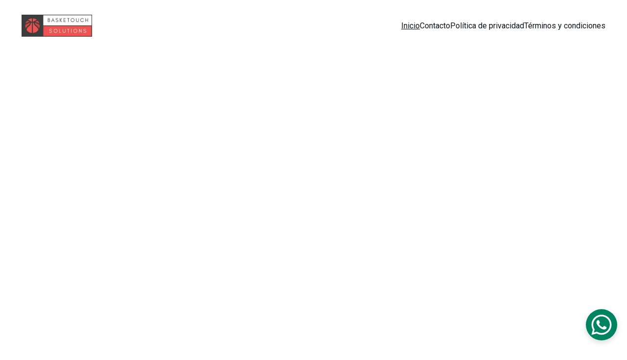

--- FILE ---
content_type: text/html
request_url: https://basketouch.com/
body_size: 24647
content:
<!DOCTYPE html><html lang="en-GB"> <head><meta charset="utf-8"><meta name="viewport" content="width=device-width, initial-scale=1.0"><meta name="generator" content="Hostinger Website Builder"><!--[--><title>Software innovador para baloncesto en España | Basketouch Solutions Spain</title><meta name="description" content="En Basketouch Solutions España, creamos software y procesos específicos para el baloncesto. Nuestras herramientas se adaptan a equipos profesionales y amateurs, facilitando la gestión y el rendimiento en el deporte. Únete a nosotros y mejora la experiencia de tu equipo con nuestras soluciones personalizadas."><link rel="icon" size="16x16" href="data:;base64,iVBORw0KGgo="><link rel="icon" size="32x32" href="data:;base64,iVBORw0KGgo="><link rel="icon" size="192x192" href="data:;base64,iVBORw0KGgo="><link rel="apple-touch-icon" href="data:;base64,iVBORw0KGgo="><meta content="https://basketouch.com/" property="og:url"><link rel="canonical" href="https://basketouch.com/"><meta content="Software innovador para baloncesto en España | Basketouch Solutions Spain" property="og:title"><meta name="twitter:title" content="Software innovador para baloncesto en España | Basketouch Solutions Spain"><meta content="website" property="og:type"><meta property="og:description" content="En Basketouch Solutions España, creamos software y procesos específicos para el baloncesto. Nuestras herramientas se adaptan a equipos profesionales y amateurs, facilitando la gestión y el rendimiento en el deporte. Únete a nosotros y mejora la experiencia de tu equipo con nuestras soluciones personalizadas."><meta name="twitter:description" content="En Basketouch Solutions España, creamos software y procesos específicos para el baloncesto. Nuestras herramientas se adaptan a equipos profesionales y amateurs, facilitando la gestión y el rendimiento en el deporte. Únete a nosotros y mejora la experiencia de tu equipo con nuestras soluciones personalizadas."><meta property="og:site_name" content="Basketouch Solutions Spain"><meta name="keywords" content="software baloncesto, soluciones deportivas, gestión de equipos"><meta property="og:image"><meta name="twitter:image"><meta content="" property="og:image:alt"><meta content="" name="twitter:image:alt"><meta name="twitter:card" content="summary_large_image"><!----><link rel="preconnect"><!----><!----><!----><!----><!--[--><link rel="alternate" hreflang="x-default" href="https://basketouch.com/"><!--]--><link href="https://cdn.zyrosite.com/u1/google-fonts/font-faces?family=Roboto:wght@400;500;600&amp;display=swap" rel="preconnect" crossorigin="true"><link href="https://cdn.zyrosite.com/u1/google-fonts/font-faces?family=Roboto:wght@400;500;600&amp;display=swap" rel="preload" as="style"><link href="https://cdn.zyrosite.com/u1/google-fonts/font-faces?family=Roboto:wght@400;500;600&amp;display=swap" rel="stylesheet" referrerpolicy="no-referrer"><!--]--><style></style><link rel="prefetch" href="https://assets.zyrosite.com/mP42vpnNqDu2Gvz7/traffic.txt"><script>(function(){const postDate = null;

			const currentDate = new Date().setHours(0, 0, 0, 0);
			const postPublishDate = new Date(postDate).setHours(0, 0, 0, 0);

			if (postPublishDate && currentDate < postPublishDate) {
				window.location.replace('/');
			}
		})();</script><link rel="stylesheet" href="/_astro-1765753261534/_slug_.CVuZhMTm.css">
<style>:root{--color-meteorite-dark: #2f1c6a;--color-meteorite-dark-2: #1F1346;--color-meteorite: #8c85ff;--color-meteorite-light: #d5dfff;--color-primary-dark: #5025d1;--color-primary: #673de6;--color-primary-light: #ebe4ff;--color-primary-charts: #B39EF3;--color-danger-dark: #d63163;--color-danger: #fc5185;--color-danger-light: #ffe8ef;--color-danger-charts: #FEA8C2;--color-warning-dark: #fea419;--color-warning-dark-2: #9F6000;--color-warning-charts: #FFD28C;--color-warning: #ffcd35;--color-warning-light: #fff8e2;--color-success-dark: #008361;--color-success: #00b090;--color-success-light: #def4f0;--color-dark: #1d1e20;--color-gray-dark: #36344d;--color-gray: #727586;--color-gray-border: #dadce0;--color-gray-light: #f2f3f6;--color-light: #fff;--color-azure: #357df9;--color-azure-light: #e3ebf9;--color-azure-dark: #265ab2;--color-indigo: #6366F1;--color-neutral-200: #D8DAE0}.whats-app-bubble{position:fixed;right:20px;bottom:24px;z-index:19;display:flex;cursor:pointer;border-radius:100px;box-shadow:#00000026 0 4px 12px}#wtpQualitySign_fixedCSS,#wtpQualitySign_popupCSS{bottom:10px!important}#wtpQualitySign_fixedCSS{z-index:17!important}#wtpQualitySign_popupCSS{z-index:18!important}
</style></head> <script type="application/ld+json">{"@context":"https://schema.org/","name":"Software innovador para baloncesto en España","url":"https://basketouch.com","description":"En Basketouch Solutions España, creamos software y procesos específicos para el baloncesto. Nuestras herramientas se adaptan a equipos profesionales y amateurs, facilitando la gestión y el rendimiento en el deporte. Únete a nosotros y mejora la experiencia de tu equipo con nuestras soluciones personalizadas.","inLanguage":"en-GB","keywords":["software baloncesto","soluciones deportivas","gestión de equipos"],"@type":"WebSite"}</script> <body> <div> <style>astro-island,astro-slot,astro-static-slot{display:contents}</style><script>(()=>{var e=async t=>{await(await t())()};(self.Astro||(self.Astro={})).only=e;window.dispatchEvent(new Event("astro:only"));})();</script><script>(()=>{var A=Object.defineProperty;var g=(i,o,a)=>o in i?A(i,o,{enumerable:!0,configurable:!0,writable:!0,value:a}):i[o]=a;var d=(i,o,a)=>g(i,typeof o!="symbol"?o+"":o,a);{let i={0:t=>m(t),1:t=>a(t),2:t=>new RegExp(t),3:t=>new Date(t),4:t=>new Map(a(t)),5:t=>new Set(a(t)),6:t=>BigInt(t),7:t=>new URL(t),8:t=>new Uint8Array(t),9:t=>new Uint16Array(t),10:t=>new Uint32Array(t),11:t=>1/0*t},o=t=>{let[l,e]=t;return l in i?i[l](e):void 0},a=t=>t.map(o),m=t=>typeof t!="object"||t===null?t:Object.fromEntries(Object.entries(t).map(([l,e])=>[l,o(e)]));class y extends HTMLElement{constructor(){super(...arguments);d(this,"Component");d(this,"hydrator");d(this,"hydrate",async()=>{var b;if(!this.hydrator||!this.isConnected)return;let e=(b=this.parentElement)==null?void 0:b.closest("astro-island[ssr]");if(e){e.addEventListener("astro:hydrate",this.hydrate,{once:!0});return}let c=this.querySelectorAll("astro-slot"),n={},h=this.querySelectorAll("template[data-astro-template]");for(let r of h){let s=r.closest(this.tagName);s!=null&&s.isSameNode(this)&&(n[r.getAttribute("data-astro-template")||"default"]=r.innerHTML,r.remove())}for(let r of c){let s=r.closest(this.tagName);s!=null&&s.isSameNode(this)&&(n[r.getAttribute("name")||"default"]=r.innerHTML)}let p;try{p=this.hasAttribute("props")?m(JSON.parse(this.getAttribute("props"))):{}}catch(r){let s=this.getAttribute("component-url")||"<unknown>",v=this.getAttribute("component-export");throw v&&(s+=` (export ${v})`),console.error(`[hydrate] Error parsing props for component ${s}`,this.getAttribute("props"),r),r}let u;await this.hydrator(this)(this.Component,p,n,{client:this.getAttribute("client")}),this.removeAttribute("ssr"),this.dispatchEvent(new CustomEvent("astro:hydrate"))});d(this,"unmount",()=>{this.isConnected||this.dispatchEvent(new CustomEvent("astro:unmount"))})}disconnectedCallback(){document.removeEventListener("astro:after-swap",this.unmount),document.addEventListener("astro:after-swap",this.unmount,{once:!0})}connectedCallback(){if(!this.hasAttribute("await-children")||document.readyState==="interactive"||document.readyState==="complete")this.childrenConnectedCallback();else{let e=()=>{document.removeEventListener("DOMContentLoaded",e),c.disconnect(),this.childrenConnectedCallback()},c=new MutationObserver(()=>{var n;((n=this.lastChild)==null?void 0:n.nodeType)===Node.COMMENT_NODE&&this.lastChild.nodeValue==="astro:end"&&(this.lastChild.remove(),e())});c.observe(this,{childList:!0}),document.addEventListener("DOMContentLoaded",e)}}async childrenConnectedCallback(){let e=this.getAttribute("before-hydration-url");e&&await import(e),this.start()}async start(){let e=JSON.parse(this.getAttribute("opts")),c=this.getAttribute("client");if(Astro[c]===void 0){window.addEventListener(`astro:${c}`,()=>this.start(),{once:!0});return}try{await Astro[c](async()=>{let n=this.getAttribute("renderer-url"),[h,{default:p}]=await Promise.all([import(this.getAttribute("component-url")),n?import(n):()=>()=>{}]),u=this.getAttribute("component-export")||"default";if(!u.includes("."))this.Component=h[u];else{this.Component=h;for(let f of u.split("."))this.Component=this.Component[f]}return this.hydrator=p,this.hydrate},e,this)}catch(n){console.error(`[astro-island] Error hydrating ${this.getAttribute("component-url")}`,n)}}attributeChangedCallback(){this.hydrate()}}d(y,"observedAttributes",["props"]),customElements.get("astro-island")||customElements.define("astro-island",y)}})();</script><astro-island uid="1nifDs" component-url="/_astro-1765753261534/ClientHead.DEnSrN0f.js" component-export="default" renderer-url="/_astro-1765753261534/client.DI-5_30c.js" props="{&quot;page-noindex&quot;:[0,false],&quot;canonical-url&quot;:[0,&quot;https://basketouch.com/&quot;],&quot;site-meta&quot;:[0,{&quot;version&quot;:[0,197],&quot;template&quot;:[0,&quot;aigenerated&quot;],&quot;metaTitle&quot;:[0,&quot;Basketouch Solutions Spain&quot;],&quot;aiWebsiteType&quot;:[0,&quot;Business&quot;],&quot;defaultLocale&quot;:[0,&quot;system&quot;],&quot;whatsAppNumber&quot;:[0,&quot;666136257&quot;],&quot;whatsAppMessage&quot;:[0,&quot;Do%20you%20know%20more??%20Text%20us!!&quot;],&quot;isPrivateModeActive&quot;:[0,false],&quot;demoEcommerceStoreId&quot;:[0,&quot;demo_01G0E9P2R0CFTNBWEEFCEV8EG5&quot;],&quot;shouldAddWWWPrefixToDomain&quot;:[0,false]}],&quot;domain&quot;:[0,&quot;basketouch.com&quot;]}" ssr client="only" opts="{&quot;name&quot;:&quot;ClientHead&quot;,&quot;value&quot;:&quot;vue&quot;}"></astro-island> <script>(()=>{var e=async t=>{await(await t())()};(self.Astro||(self.Astro={})).load=e;window.dispatchEvent(new Event("astro:load"));})();</script><astro-island uid="15RJHW" prefix="v1" component-url="/_astro-1765753261534/Page.hd7mlo77.js" component-export="default" renderer-url="/_astro-1765753261534/client.DI-5_30c.js" props="{&quot;pageData&quot;:[0,{&quot;pages&quot;:[0,{&quot;z0aHnD&quot;:[0,{&quot;meta&quot;:[0,{&quot;noindex&quot;:[0,false],&quot;password&quot;:[0,&quot;&quot;],&quot;ogImageAlt&quot;:[0,&quot;&quot;],&quot;passwordDesign&quot;:[0,&quot;default&quot;],&quot;passwordBackText&quot;:[0,&quot;Volver a&quot;],&quot;passwordButtonText&quot;:[0,&quot;Ingresar&quot;],&quot;passwordHeadingText&quot;:[0,&quot;Área de visitante&quot;],&quot;passwordSubheadingText&quot;:[0,&quot;Introduce la contraseña para acceder a la página&quot;],&quot;passwordPlaceholderText&quot;:[0,&quot;Ingresa la contraseña&quot;]}],&quot;name&quot;:[0,&quot;Política de privacidad&quot;],&quot;slug&quot;:[0,&quot;privacy-policy&quot;],&quot;type&quot;:[0,&quot;default&quot;],&quot;blocks&quot;:[1,[[0,&quot;zfxdog&quot;],[0,&quot;zPTHJQ&quot;],[0,&quot;zyIDoY&quot;]]]}],&quot;zDezDC&quot;:[0,{&quot;date&quot;:[0,&quot;2024-12-31T10:12:44.066Z&quot;],&quot;meta&quot;:[0,{&quot;title&quot;:[0,&quot;Una publicación&quot;],&quot;ogImageAlt&quot;:[0,&quot;a man riding a skateboard down the side of a ramp&quot;],&quot;description&quot;:[0,&quot;Descripción de la publicación.&quot;],&quot;ogImagePath&quot;:[0,&quot;photo-1563164232-b6ee5dd3e821?auto=format&amp;fit=crop&amp;w=3600&amp;h=2160&quot;],&quot;ogImageOrigin&quot;:[0,&quot;unsplash&quot;]}],&quot;name&quot;:[0,&quot;Una publicación&quot;],&quot;slug&quot;:[0,&quot;blog-post1&quot;],&quot;type&quot;:[0,&quot;blog&quot;],&quot;blocks&quot;:[1,[[0,&quot;ziUWOa&quot;],[0,&quot;z-65TD&quot;]]],&quot;isDraft&quot;:[0,false],&quot;categories&quot;:[1,[]],&quot;hiddenSlots&quot;:[1,[]],&quot;coverImageAlt&quot;:[0,&quot;a man riding a skateboard down the side of a ramp&quot;],&quot;minutesToRead&quot;:[0,&quot;1&quot;],&quot;coverImagePath&quot;:[0,&quot;photo-1563164232-b6ee5dd3e821?auto=format&amp;fit=crop&amp;w=3600&amp;h=2160&quot;],&quot;coverImageOrigin&quot;:[0,&quot;unsplash&quot;]}],&quot;zJVMKd&quot;:[0,{&quot;meta&quot;:[0,{&quot;noindex&quot;:[0,false],&quot;password&quot;:[0,&quot;&quot;],&quot;ogImageAlt&quot;:[0,&quot;&quot;],&quot;passwordDesign&quot;:[0,&quot;default&quot;],&quot;passwordBackText&quot;:[0,&quot;Volver a&quot;],&quot;passwordButtonText&quot;:[0,&quot;Ingresar&quot;],&quot;passwordHeadingText&quot;:[0,&quot;Área de visitante&quot;],&quot;passwordSubheadingText&quot;:[0,&quot;Introduce la contraseña para acceder a la página&quot;],&quot;passwordPlaceholderText&quot;:[0,&quot;Ingresa la contraseña&quot;]}],&quot;name&quot;:[0,&quot;Términos y condiciones&quot;],&quot;slug&quot;:[0,&quot;terms-and-conditions&quot;],&quot;type&quot;:[0,&quot;default&quot;],&quot;blocks&quot;:[1,[[0,&quot;zdR8tx&quot;],[0,&quot;zUU41_&quot;],[0,&quot;zcxbXX&quot;]]]}],&quot;zJtI0t&quot;:[0,{&quot;date&quot;:[0,&quot;2024-12-31T10:12:44.063Z&quot;],&quot;meta&quot;:[0,{&quot;title&quot;:[0,&quot;Una publicación&quot;],&quot;ogImageAlt&quot;:[0,&quot;black blue and yellow textile&quot;],&quot;description&quot;:[0,&quot;Descripción de la publicación.&quot;],&quot;ogImagePath&quot;:[0,&quot;photo-1584443348278-4789e86c7373?auto=format&amp;fit=crop&amp;w=3600&amp;h=2160&quot;],&quot;ogImageOrigin&quot;:[0,&quot;unsplash&quot;]}],&quot;name&quot;:[0,&quot;Una publicación&quot;],&quot;slug&quot;:[0,&quot;blog-post&quot;],&quot;type&quot;:[0,&quot;blog&quot;],&quot;blocks&quot;:[1,[[0,&quot;zUzwj3&quot;],[0,&quot;zLtp-4&quot;]]],&quot;isDraft&quot;:[0,false],&quot;categories&quot;:[1,[]],&quot;hiddenSlots&quot;:[1,[]],&quot;coverImageAlt&quot;:[0,&quot;black blue and yellow textile&quot;],&quot;minutesToRead&quot;:[0,&quot;1&quot;],&quot;coverImagePath&quot;:[0,&quot;photo-1584443348278-4789e86c7373?auto=format&amp;fit=crop&amp;w=3600&amp;h=2160&quot;],&quot;coverImageOrigin&quot;:[0,&quot;unsplash&quot;]}],&quot;zRrOGr&quot;:[0,{&quot;name&quot;:[0,&quot;Blog&quot;],&quot;slug&quot;:[0,&quot;blog-list&quot;],&quot;type&quot;:[0,&quot;default&quot;],&quot;blocks&quot;:[1,[[0,&quot;zDiZAi&quot;],[0,&quot;zdHJrO&quot;]]],&quot;hiddenSlots&quot;:[1,[]]}],&quot;zalTeD&quot;:[0,{&quot;date&quot;:[0,&quot;2024-12-31T10:12:44.067Z&quot;],&quot;meta&quot;:[0,{&quot;title&quot;:[0,&quot;Una publicación&quot;],&quot;ogImageAlt&quot;:[0,&quot;white concrete building during daytime&quot;],&quot;description&quot;:[0,&quot;Descripción de la publicación.&quot;],&quot;ogImagePath&quot;:[0,&quot;photo-1586522471252-68f4b108ff2a?auto=format&amp;fit=crop&amp;w=3600&amp;h=2160&quot;],&quot;ogImageOrigin&quot;:[0,&quot;unsplash&quot;]}],&quot;name&quot;:[0,&quot;Una publicación&quot;],&quot;slug&quot;:[0,&quot;blog-post2&quot;],&quot;type&quot;:[0,&quot;blog&quot;],&quot;blocks&quot;:[1,[[0,&quot;zeIYOn&quot;],[0,&quot;zUp2m0&quot;]]],&quot;isDraft&quot;:[0,false],&quot;categories&quot;:[1,[]],&quot;hiddenSlots&quot;:[1,[]],&quot;coverImageAlt&quot;:[0,&quot;white concrete building during daytime&quot;],&quot;minutesToRead&quot;:[0,&quot;1&quot;],&quot;coverImagePath&quot;:[0,&quot;photo-1586522471252-68f4b108ff2a?auto=format&amp;fit=crop&amp;w=3600&amp;h=2160&quot;],&quot;coverImageOrigin&quot;:[0,&quot;unsplash&quot;]}],&quot;ai-ABgr0&quot;:[0,{&quot;meta&quot;:[0,{&quot;title&quot;:[0,&quot;Soluciones de software para baloncesto en España&quot;],&quot;keywords&quot;:[1,[[0,&quot;software baloncesto&quot;],[0,&quot;soluciones deportivas&quot;],[0,&quot;gestión equipos&quot;]]],&quot;description&quot;:[0,&quot;En Basketouch Solutions, creamos software y procesos específicos para el baloncesto, adaptándonos a las necesidades de equipos profesionales y amateurs. Nuestra suite de productos facilita la gestión y mejora del rendimiento en todos los niveles del deporte.&quot;],&quot;focusKeyword&quot;:[0,&quot;software baloncesto&quot;]}],&quot;name&quot;:[0,&quot;Soluciones&quot;],&quot;slug&quot;:[0,&quot;soluciones&quot;],&quot;type&quot;:[0,&quot;default&quot;],&quot;blocks&quot;:[1,[[0,&quot;ai-A7rr8r&quot;],[0,&quot;ai-ZqUHni&quot;],[0,&quot;ai-yTKlIf&quot;]]],&quot;hiddenSlots&quot;:[1,[]]}],&quot;ai-a_yLY&quot;:[0,{&quot;meta&quot;:[0,{&quot;title&quot;:[0,&quot;Contacto - Basketouch Solutions España&quot;],&quot;keywords&quot;:[1,[[0,&quot;software baloncesto&quot;],[0,&quot;soluciones deportivas&quot;],[0,&quot;gestión de equipos&quot;]]],&quot;description&quot;:[0,&quot;Contáctanos para conocer más sobre nuestras soluciones de software para baloncesto. Estamos aquí para ayudarte a mejorar la gestión de tu equipo, ya sea profesional o amateur. Tu éxito es nuestra prioridad. ¡Esperamos tu mensaje!&quot;],&quot;focusKeyword&quot;:[0,&quot;software baloncesto&quot;]}],&quot;name&quot;:[0,&quot;Contacto&quot;],&quot;slug&quot;:[0,&quot;contacto&quot;],&quot;type&quot;:[0,&quot;default&quot;],&quot;blocks&quot;:[1,[[0,&quot;ai-PUOM3m&quot;]]],&quot;hiddenSlots&quot;:[1,[]]}],&quot;ai-nPncy&quot;:[0,{&quot;meta&quot;:[0,{&quot;title&quot;:[0,&quot;Software innovador para baloncesto en España&quot;],&quot;keywords&quot;:[1,[[0,&quot;software baloncesto&quot;],[0,&quot;soluciones deportivas&quot;],[0,&quot;gestión de equipos&quot;]]],&quot;description&quot;:[0,&quot;En Basketouch Solutions España, creamos software y procesos específicos para el baloncesto. Nuestras herramientas se adaptan a equipos profesionales y amateurs, facilitando la gestión y el rendimiento en el deporte. Únete a nosotros y mejora la experiencia de tu equipo con nuestras soluciones personalizadas.&quot;],&quot;focusKeyword&quot;:[0,&quot;software baloncesto&quot;]}],&quot;name&quot;:[0,&quot;Inicio&quot;],&quot;slug&quot;:[0,&quot;inicio&quot;],&quot;type&quot;:[0,&quot;default&quot;],&quot;blocks&quot;:[1,[[0,&quot;ai-FrZUMs&quot;],[0,&quot;ai-l6oAif&quot;],[0,&quot;ai-9wpMl6&quot;],[0,&quot;zv005U&quot;],[0,&quot;ai-G1_wup&quot;],[0,&quot;z_CqsU&quot;],[0,&quot;ai-YKBSPC&quot;]]],&quot;hiddenSlots&quot;:[1,[]]}],&quot;ai-xEHfg&quot;:[0,{&quot;meta&quot;:[0,{&quot;title&quot;:[0,&quot;Software y procesos especializados para el baloncesto.&quot;],&quot;keywords&quot;:[1,[[0,&quot;software baloncesto&quot;],[0,&quot;soluciones deportivas&quot;],[0,&quot;gestión equipos&quot;]]],&quot;description&quot;:[0,&quot;Descubre nuestra suite de productos diseñados para mejorar la gestión de equipos de baloncesto. Soluciones personalizadas tanto para profesionales como para amateurs que optimizan cada aspecto del deporte. Experimenta la excelencia que utiliza la selección española campeona del mundo 2019.&quot;],&quot;focusKeyword&quot;:[0,&quot;software baloncesto&quot;]}],&quot;name&quot;:[0,&quot;Productos&quot;],&quot;slug&quot;:[0,&quot;productos&quot;],&quot;type&quot;:[0,&quot;default&quot;],&quot;blocks&quot;:[1,[[0,&quot;ai-i5Qk2D&quot;],[0,&quot;ai-pNShVs&quot;],[0,&quot;ai-zFkft1&quot;]]],&quot;hiddenSlots&quot;:[1,[]]}]}],&quot;blocks&quot;:[0,{&quot;header&quot;:[0,{&quot;slot&quot;:[0,&quot;header&quot;],&quot;type&quot;:[0,&quot;BlockNavigation&quot;],&quot;mobile&quot;:[0,{&quot;height&quot;:[0,66],&quot;logoHeight&quot;:[0,17]}],&quot;desktop&quot;:[0,{&quot;height&quot;:[0,105],&quot;logoHeight&quot;:[0,45]}],&quot;settings&quot;:[0,{&quot;styles&quot;:[0,{&quot;width&quot;:[0,&quot;1240px&quot;],&quot;padding&quot;:[0,&quot;30px 16px 30px 16px&quot;],&quot;m-padding&quot;:[0,&quot;24px 16px 24px 16px&quot;],&quot;logo-width&quot;:[0,&quot;144px&quot;],&quot;cartIconSize&quot;:[0,&quot;24px&quot;],&quot;link-spacing&quot;:[0,&quot;32px&quot;],&quot;m-logo-width&quot;:[0,&quot;55px&quot;],&quot;m-link-spacing&quot;:[0,&quot;20px&quot;],&quot;element-spacing&quot;:[0,&quot;32px&quot;],&quot;contrastBackgroundColor&quot;:[0,&quot;rgb(224, 224, 224)&quot;]}],&quot;cartText&quot;:[0,&quot;&quot;],&quot;isSticky&quot;:[0,true],&quot;showLogo&quot;:[0,true],&quot;headerLayout&quot;:[0,&quot;desktop-1&quot;],&quot;isCartVisible&quot;:[0,false],&quot;logoImagePath&quot;:[0,&quot;bt-solutions-YbNqMBE372HwWekw.png&quot;],&quot;mHeaderLayout&quot;:[0,&quot;mobile-1&quot;],&quot;logoImageOrigin&quot;:[0,&quot;assets&quot;],&quot;mobileLinksAlignment&quot;:[0,&quot;right&quot;]}],&quot;zindexes&quot;:[1,[]],&quot;background&quot;:[0,{&quot;color&quot;:[0,&quot;#ffffff&quot;],&quot;current&quot;:[0,&quot;color&quot;],&quot;isTransparent&quot;:[0,false]}],&quot;components&quot;:[1,[]],&quot;fontWeight&quot;:[0,400],&quot;logoAspectRatio&quot;:[0,3.2548596112311015],&quot;navLinkTextColor&quot;:[0,&quot;#0d141a&quot;],&quot;navLinkTextColorHover&quot;:[0,&quot;#0d141a&quot;]}],&quot;z_CqsU&quot;:[0,{&quot;type&quot;:[0,&quot;BlockLayout&quot;],&quot;mobile&quot;:[0,{&quot;minHeight&quot;:[0,540]}],&quot;desktop&quot;:[0,{&quot;minHeight&quot;:[0,391]}],&quot;settings&quot;:[0,{&quot;styles&quot;:[0,{&quot;block-padding&quot;:[0,&quot;16px 0 16px 0&quot;],&quot;m-block-padding&quot;:[0,&quot;16px&quot;]}]}],&quot;zindexes&quot;:[1,[[0,&quot;zKuDWq&quot;],[0,&quot;zXeYq6&quot;],[0,&quot;z5P_k5&quot;]]],&quot;attachment&quot;:[0,&quot;fixed&quot;],&quot;background&quot;:[0,{&quot;color&quot;:[0,&quot;rgb(255, 255, 255)&quot;],&quot;current&quot;:[0,&quot;color&quot;],&quot;gradient&quot;:[0,{&quot;angle&quot;:[0,135],&quot;colors&quot;:[1,[[0,{&quot;value&quot;:[0,&quot;rgb(23, 107, 224)&quot;]}],[0,{&quot;value&quot;:[0,&quot;rgb(143, 17, 168)&quot;]}]]],&quot;isAnimated&quot;:[0,false]}],&quot;overlay-opacity&quot;:[0,&quot;0.90&quot;]}],&quot;components&quot;:[1,[[0,&quot;zKuDWq&quot;],[0,&quot;zXeYq6&quot;],[0,&quot;z5P_k5&quot;]]],&quot;initialBlockId&quot;:[0,&quot;zvi93l&quot;]}],&quot;zg_aPw&quot;:[0,{&quot;slot&quot;:[0,&quot;footer&quot;],&quot;type&quot;:[0,&quot;BlockLayout&quot;],&quot;mobile&quot;:[0,{&quot;minHeight&quot;:[0,286]}],&quot;desktop&quot;:[0,{&quot;minHeight&quot;:[0,353]}],&quot;settings&quot;:[0,{&quot;styles&quot;:[0,{&quot;cols&quot;:[0,&quot;12&quot;],&quot;rows&quot;:[0,6],&quot;width&quot;:[0,&quot;1224px&quot;],&quot;m-rows&quot;:[0,&quot;1&quot;],&quot;col-gap&quot;:[0,&quot;24px&quot;],&quot;row-gap&quot;:[0,&quot;16px&quot;],&quot;row-size&quot;:[0,&quot;48px&quot;],&quot;column-gap&quot;:[0,&quot;24px&quot;],&quot;block-padding&quot;:[0,&quot;16px 0 16px 0&quot;],&quot;m-block-padding&quot;:[0,&quot;40px 16px 40px 16px&quot;]}]}],&quot;zindexes&quot;:[1,[[0,&quot;zICWA4&quot;],[0,&quot;z8zYdk&quot;]]],&quot;background&quot;:[0,{&quot;color&quot;:[0,&quot;rgb(236, 83, 80)&quot;],&quot;current&quot;:[0,&quot;color&quot;]}],&quot;components&quot;:[1,[[0,&quot;zICWA4&quot;],[0,&quot;z8zYdk&quot;]]],&quot;initialBlockId&quot;:[0,&quot;zf6o01&quot;]}],&quot;zv005U&quot;:[0,{&quot;type&quot;:[0,&quot;BlockLayout&quot;],&quot;mobile&quot;:[0,{&quot;minHeight&quot;:[0,907]}],&quot;desktop&quot;:[0,{&quot;minHeight&quot;:[0,971]}],&quot;settings&quot;:[0,{&quot;styles&quot;:[0,{&quot;block-padding&quot;:[0,&quot;16px 0 16px 0&quot;],&quot;m-block-padding&quot;:[0,&quot;16px&quot;]}]}],&quot;zindexes&quot;:[1,[[0,&quot;zOOSTY&quot;],[0,&quot;zB-ETP&quot;],[0,&quot;z9_Cn3&quot;],[0,&quot;zIv943&quot;],[0,&quot;zvzAO4&quot;],[0,&quot;z0at4Y&quot;],[0,&quot;zp7cyy&quot;],[0,&quot;zK9Jdl&quot;]]],&quot;attachment&quot;:[0,&quot;fixed&quot;],&quot;background&quot;:[0,{&quot;color&quot;:[0,&quot;rgb(255, 255, 255)&quot;],&quot;current&quot;:[0,&quot;color&quot;],&quot;gradient&quot;:[0,{&quot;angle&quot;:[0,135],&quot;colors&quot;:[1,[[0,{&quot;value&quot;:[0,&quot;rgb(23, 107, 224)&quot;]}],[0,{&quot;value&quot;:[0,&quot;rgb(143, 17, 168)&quot;]}]]],&quot;isAnimated&quot;:[0,false]}],&quot;overlay-opacity&quot;:[0,&quot;0.90&quot;]}],&quot;components&quot;:[1,[[0,&quot;zB-ETP&quot;],[0,&quot;z9_Cn3&quot;],[0,&quot;zIv943&quot;],[0,&quot;zvzAO4&quot;],[0,&quot;z0at4Y&quot;],[0,&quot;zOOSTY&quot;],[0,&quot;zp7cyy&quot;],[0,&quot;zK9Jdl&quot;]]],&quot;initialBlockId&quot;:[0,&quot;zWBdQo&quot;]}],&quot;ai-9wpMl6&quot;:[0,{&quot;type&quot;:[0,&quot;BlockLayout&quot;],&quot;mobile&quot;:[0,{&quot;minHeight&quot;:[0,1081]}],&quot;desktop&quot;:[0,{&quot;minHeight&quot;:[0,820]}],&quot;settings&quot;:[0,{&quot;styles&quot;:[0,{&quot;block-padding&quot;:[0,&quot;16px 0 16px 0&quot;],&quot;m-block-padding&quot;:[0,&quot;16px&quot;]}]}],&quot;zindexes&quot;:[1,[[0,&quot;ai-IRGU1p&quot;],[0,&quot;ai-NAgiui&quot;],[0,&quot;ai-01r9bc&quot;],[0,&quot;ai-IO4-_P&quot;],[0,&quot;ai-CKn_E2&quot;],[0,&quot;ai-6gYENP&quot;],[0,&quot;ai-U5LUUK&quot;],[0,&quot;ai-Z1ePMB&quot;],[0,&quot;ai-y_9Hk1&quot;],[0,&quot;ai-ajnyK5&quot;]]],&quot;attachment&quot;:[0,&quot;fixed&quot;],&quot;background&quot;:[0,{&quot;color&quot;:[0,&quot;#F4F4F4&quot;],&quot;current&quot;:[0,&quot;color&quot;],&quot;gradient&quot;:[0,{&quot;angle&quot;:[0,135],&quot;colors&quot;:[1,[[0,{&quot;value&quot;:[0,&quot;#261F1F&quot;]}],[0,{&quot;value&quot;:[0,&quot;rgb(143, 17, 168)&quot;]}]]],&quot;isAnimated&quot;:[0,false]}],&quot;overlay-opacity&quot;:[0,&quot;0.90&quot;]}],&quot;components&quot;:[1,[[0,&quot;ai-01r9bc&quot;],[0,&quot;ai-IO4-_P&quot;],[0,&quot;ai-IRGU1p&quot;],[0,&quot;ai-CKn_E2&quot;],[0,&quot;ai-6gYENP&quot;],[0,&quot;ai-U5LUUK&quot;],[0,&quot;ai-NAgiui&quot;],[0,&quot;ai-Z1ePMB&quot;],[0,&quot;ai-y_9Hk1&quot;],[0,&quot;ai-ajnyK5&quot;]]],&quot;initialBlockId&quot;:[0,&quot;z59Ibj&quot;]}],&quot;ai-FrZUMs&quot;:[0,{&quot;type&quot;:[0,&quot;BlockLayout&quot;],&quot;mobile&quot;:[0,{&quot;minHeight&quot;:[0,618]}],&quot;desktop&quot;:[0,{&quot;minHeight&quot;:[0,632]}],&quot;settings&quot;:[0,{&quot;styles&quot;:[0,{&quot;block-padding&quot;:[0,&quot;16px 0 16px 0&quot;],&quot;m-block-padding&quot;:[0,&quot;16px&quot;]}]}],&quot;zindexes&quot;:[1,[[0,&quot;ai-eMZzAC&quot;],[0,&quot;ai-7Yz1L1&quot;],[0,&quot;ai-9ToTiL&quot;],[0,&quot;ai-DoEpo5&quot;]]],&quot;attachment&quot;:[0,&quot;unset&quot;],&quot;background&quot;:[0,{&quot;alt&quot;:[0,&quot;black and white bed linen&quot;],&quot;path&quot;:[0,&quot;ec7823a4-7b16-4b94-82c9-70c8ba08e294-YNqPKLZNXRTpDZy6.jpeg&quot;],&quot;image&quot;:[0,&quot;https://assets.zyrosite.com/mP42vpnNqDu2Gvz7/ec7823a4-7b16-4b94-82c9-70c8ba08e294-YNqPKLZNXRTpDZy6.jpeg&quot;],&quot;video&quot;:[0,{&quot;videoSrc&quot;:[0,&quot;https://videos.pexels.com/video-files/29968623/12860783_640_360_25fps.mp4&quot;],&quot;videoThumbnailSrc&quot;:[0,&quot;https://images.pexels.com/videos/29968623/analysis-analytics-analyzing-banking-29968623.jpeg?auto=compress&amp;cs=tinysrgb&amp;fit=crop&amp;h=630&amp;w=1200&quot;]}],&quot;origin&quot;:[0,&quot;assets&quot;],&quot;current&quot;:[0,&quot;image&quot;],&quot;gradient&quot;:[0,{&quot;angle&quot;:[0,135],&quot;colors&quot;:[1,[[0,{&quot;value&quot;:[0,&quot;#261F1F&quot;]}],[0,{&quot;value&quot;:[0,&quot;rgb(143, 17, 168)&quot;]}]]],&quot;isAnimated&quot;:[0,false]}],&quot;overlay-opacity&quot;:[0,&quot;0.24&quot;]}],&quot;components&quot;:[1,[[0,&quot;ai-eMZzAC&quot;],[0,&quot;ai-7Yz1L1&quot;],[0,&quot;ai-9ToTiL&quot;],[0,&quot;ai-DoEpo5&quot;]]],&quot;initialBlockId&quot;:[0,&quot;zOiflb&quot;],&quot;backgroundImagePosition&quot;:[0,&quot;bottom&quot;],&quot;isMobileAutoPositioningEnabled&quot;:[0,true]}],&quot;ai-G1_wup&quot;:[0,{&quot;type&quot;:[0,&quot;BlockLayout&quot;],&quot;mobile&quot;:[0,{&quot;minHeight&quot;:[0,754]}],&quot;desktop&quot;:[0,{&quot;minHeight&quot;:[0,1151]}],&quot;settings&quot;:[0,{&quot;styles&quot;:[0,{&quot;block-padding&quot;:[0,&quot;16px 0 16px 0&quot;],&quot;m-block-padding&quot;:[0,&quot;16px&quot;]}]}],&quot;zindexes&quot;:[1,[[0,&quot;ai-ubf9xJ&quot;],[0,&quot;ai-WRtRmf&quot;],[0,&quot;ai-5k0cAx&quot;],[0,&quot;ai-i-hRYu&quot;],[0,&quot;zXlH5S&quot;],[0,&quot;zCj7eO&quot;]]],&quot;attachment&quot;:[0,&quot;fixed&quot;],&quot;background&quot;:[0,{&quot;color&quot;:[0,&quot;#ffffff&quot;],&quot;current&quot;:[0,&quot;color&quot;],&quot;gradient&quot;:[0,{&quot;angle&quot;:[0,135],&quot;colors&quot;:[1,[[0,{&quot;value&quot;:[0,&quot;#261F1F&quot;]}],[0,{&quot;value&quot;:[0,&quot;rgb(143, 17, 168)&quot;]}]]],&quot;isAnimated&quot;:[0,false]}],&quot;overlay-opacity&quot;:[0,&quot;0.90&quot;]}],&quot;components&quot;:[1,[[0,&quot;ai-ubf9xJ&quot;],[0,&quot;ai-WRtRmf&quot;],[0,&quot;ai-5k0cAx&quot;],[0,&quot;ai-i-hRYu&quot;],[0,&quot;zXlH5S&quot;],[0,&quot;zCj7eO&quot;]]],&quot;initialBlockId&quot;:[0,&quot;zAYrVB&quot;]}],&quot;ai-YKBSPC&quot;:[0,{&quot;type&quot;:[0,&quot;BlockLayout&quot;],&quot;mobile&quot;:[0,{&quot;minHeight&quot;:[0,20]}],&quot;desktop&quot;:[0,{&quot;minHeight&quot;:[0,464]}],&quot;settings&quot;:[0,{&quot;styles&quot;:[0,{&quot;rows&quot;:[0,12],&quot;row-gap&quot;:[0,&quot;16px&quot;],&quot;row-size&quot;:[0,&quot;48px&quot;],&quot;column-gap&quot;:[0,&quot;24px&quot;],&quot;block-padding&quot;:[0,&quot;16px 0&quot;],&quot;m-block-padding&quot;:[0,&quot;56px 16px 56px 16px&quot;],&quot;grid-gap-history&quot;:[0,&quot;16px 24px&quot;]}]}],&quot;zindexes&quot;:[1,[[0,&quot;zQv4xl&quot;],[0,&quot;zh3L1o&quot;],[0,&quot;zFYhb7&quot;]]],&quot;background&quot;:[0,{&quot;color&quot;:[0,&quot;#261F1F&quot;],&quot;current&quot;:[0,&quot;color&quot;]}],&quot;components&quot;:[1,[[0,&quot;zQv4xl&quot;],[0,&quot;zh3L1o&quot;],[0,&quot;zFYhb7&quot;]]],&quot;initialBlockId&quot;:[0,&quot;zIYglq&quot;],&quot;isMobileAutoPositioningEnabled&quot;:[0,true]}],&quot;ai-l6oAif&quot;:[0,{&quot;type&quot;:[0,&quot;BlockLayout&quot;],&quot;mobile&quot;:[0,{&quot;minHeight&quot;:[0,719]}],&quot;desktop&quot;:[0,{&quot;minHeight&quot;:[0,841]}],&quot;settings&quot;:[0,{&quot;styles&quot;:[0,{&quot;block-padding&quot;:[0,&quot;16px 0 16px 0&quot;],&quot;m-block-padding&quot;:[0,&quot;16px&quot;]}]}],&quot;zindexes&quot;:[1,[[0,&quot;ai-I-51Ly&quot;],[0,&quot;ai-JmwpNg&quot;],[0,&quot;ai-zvtZ1V&quot;]]],&quot;attachment&quot;:[0,&quot;fixed&quot;],&quot;background&quot;:[0,{&quot;color&quot;:[0,&quot;#ffffff&quot;],&quot;current&quot;:[0,&quot;color&quot;],&quot;gradient&quot;:[0,{&quot;angle&quot;:[0,135],&quot;colors&quot;:[1,[[0,{&quot;value&quot;:[0,&quot;#261F1F&quot;]}],[0,{&quot;value&quot;:[0,&quot;rgb(143, 17, 168)&quot;]}]]],&quot;isAnimated&quot;:[0,false]}],&quot;overlay-opacity&quot;:[0,&quot;0.90&quot;]}],&quot;components&quot;:[1,[[0,&quot;ai-I-51Ly&quot;],[0,&quot;ai-JmwpNg&quot;],[0,&quot;ai-zvtZ1V&quot;]]],&quot;initialBlockId&quot;:[0,&quot;z_ZjfG&quot;]}]}],&quot;elements&quot;:[0,{&quot;z0at4Y&quot;:[0,{&quot;type&quot;:[0,&quot;GridTextBox&quot;],&quot;mobile&quot;:[0,{&quot;top&quot;:[0,584],&quot;left&quot;:[0,0],&quot;width&quot;:[0,328],&quot;height&quot;:[0,344]}],&quot;content&quot;:[0,&quot;&lt;p class=\&quot;body\&quot; style=\&quot;color: rgb(0, 0, 0)\&quot; dir=\&quot;auto\&quot;&gt;Miembro del cuerpo técnico de la Selección Española Absoluta hasta septiembre de 2025. &lt;strong&gt;Campeón del Mundo (2019)&lt;/strong&gt; y &lt;strong&gt;Campeón de Europa – EuroBasket (2022)&lt;/strong&gt;.&lt;/p&gt;&lt;p class=\&quot;body\&quot; style=\&quot;color: rgb(0, 0, 0)\&quot; dir=\&quot;auto\&quot;&gt;Participación en otros grandes eventos internacionales como el Mundial 2023 y los Juegos Olímpicos de Tokio 2020 y París 2024.&lt;br&gt;Paralelamente, experiencia como entrenador y asistente en baloncesto profesional y de formación en España (Liga EBA y Primera FEB), con foco en análisis del juego, preparación táctica y desarrollo del jugado.&lt;/p&gt;&quot;],&quot;desktop&quot;:[0,{&quot;top&quot;:[0,572],&quot;left&quot;:[0,618],&quot;width&quot;:[0,606],&quot;height&quot;:[0,200]}],&quot;settings&quot;:[0,{&quot;styles&quot;:[0,{&quot;text&quot;:[0,&quot;left&quot;],&quot;align&quot;:[0,&quot;flex-start&quot;],&quot;justify&quot;:[0,&quot;flex-start&quot;],&quot;m-element-margin&quot;:[0,&quot;0 0 16px 0&quot;]}]}],&quot;animation&quot;:[0,{&quot;name&quot;:[0,&quot;slide&quot;],&quot;type&quot;:[0,&quot;global&quot;]}],&quot;initialElementId&quot;:[0,&quot;zfZR5E&quot;]}],&quot;z5P_k5&quot;:[0,{&quot;type&quot;:[0,&quot;GridGallery&quot;],&quot;images&quot;:[1,[[0,{&quot;alt&quot;:[0,&quot;&quot;],&quot;path&quot;:[0,&quot;1-rmvMkyFjT0HEmLPY.png&quot;],&quot;origin&quot;:[0,&quot;assets&quot;]}],[0,{&quot;alt&quot;:[0,&quot;&quot;],&quot;path&quot;:[0,&quot;2-0nOrLTGnToiSavIj.png&quot;],&quot;origin&quot;:[0,&quot;assets&quot;]}],[0,{&quot;alt&quot;:[0,&quot;&quot;],&quot;path&quot;:[0,&quot;3-K5DPGs38FH8SKZcn.png&quot;],&quot;origin&quot;:[0,&quot;assets&quot;]}],[0,{&quot;alt&quot;:[0,&quot;&quot;],&quot;path&quot;:[0,&quot;4-dLaFm1CWhfVqoDQ8.png&quot;],&quot;origin&quot;:[0,&quot;assets&quot;]}],[0,{&quot;alt&quot;:[0,&quot;&quot;],&quot;path&quot;:[0,&quot;5-oVJUiTk5HYikYdha.png&quot;],&quot;origin&quot;:[0,&quot;assets&quot;]}],[0,{&quot;alt&quot;:[0,&quot;&quot;],&quot;path&quot;:[0,&quot;6-JzT7mW3CGDRuDZ44.png&quot;],&quot;origin&quot;:[0,&quot;assets&quot;]}]]],&quot;mobile&quot;:[0,{&quot;top&quot;:[0,235],&quot;left&quot;:[0,0],&quot;width&quot;:[0,328],&quot;height&quot;:[0,492],&quot;columnGap&quot;:[0,0],&quot;columnCount&quot;:[0,2]}],&quot;desktop&quot;:[0,{&quot;top&quot;:[0,144],&quot;left&quot;:[0,0],&quot;width&quot;:[0,1224],&quot;height&quot;:[0,204],&quot;columnGap&quot;:[0,0],&quot;columnCount&quot;:[0,6]}],&quot;settings&quot;:[0,{&quot;layout&quot;:[0,&quot;grid&quot;],&quot;styles&quot;:[0,{&quot;m-element-margin&quot;:[0,&quot;0 0 16px 0&quot;]}],&quot;imageClickAction&quot;:[0,&quot;lightbox&quot;]}],&quot;animation&quot;:[0,{&quot;name&quot;:[0,&quot;slide&quot;],&quot;type&quot;:[0,&quot;global&quot;]}],&quot;initialElementId&quot;:[0,&quot;zg0q0K&quot;]}],&quot;z8zYdk&quot;:[0,{&quot;type&quot;:[0,&quot;GridSocialIcons&quot;],&quot;links&quot;:[1,[[0,{&quot;svg&quot;:[0,&quot;&lt;svg id=\&quot;instagram-brands\&quot; viewBox=\&quot;0 0 24 24\&quot; xmlns=\&quot;http://www.w3.org/2000/svg\&quot; fill=\&quot;none\&quot;&gt;&lt;path fill=\&quot;currentColor\&quot; d=\&quot;M12.003 5.848A6.142 6.142 0 005.85 12a6.142 6.142 0 006.152 6.152A6.142 6.142 0 0018.155 12a6.142 6.142 0 00-6.152-6.152zm0 10.152c-2.2 0-4-1.794-4-4s1.794-4 4-4 4 1.794 4 4-1.8 4-4 4zM19.84 5.596c0 .798-.642 1.435-1.435 1.435a1.435 1.435 0 111.435-1.435zm4.075 1.457c-.091-1.922-.53-3.625-1.939-5.028C20.575.622 18.872.183 16.95.087c-1.981-.112-7.919-.112-9.9 0-1.917.091-3.62.53-5.027 1.933C.614 3.423.18 5.125.084 7.047c-.112 1.981-.112 7.92 0 9.9.091 1.922.53 3.625 1.939 5.028 1.408 1.403 3.105 1.842 5.027 1.938 1.981.112 7.919.112 9.9 0 1.922-.091 3.625-.53 5.027-1.938 1.403-1.403 1.842-3.106 1.939-5.028.112-1.98.112-7.913 0-9.894zm-2.56 12.02a4.049 4.049 0 01-2.28 2.28c-1.58.627-5.328.483-7.073.483-1.746 0-5.499.139-7.073-.482a4.05 4.05 0 01-2.281-2.281c-.626-1.58-.482-5.328-.482-7.073s-.14-5.499.482-7.073a4.05 4.05 0 012.28-2.28c1.58-.627 5.328-.483 7.074-.483 1.745 0 5.498-.139 7.073.482a4.05 4.05 0 012.28 2.281c.627 1.58.482 5.328.482 7.073s.145 5.499-.482 7.073z\&quot;&gt;&lt;/path&gt;&lt;/svg&gt;&quot;],&quot;icon&quot;:[0,&quot;instagram&quot;],&quot;link&quot;:[0,&quot;https://www.instagram.com/&quot;]}],[0,{&quot;svg&quot;:[0,&quot;&lt;svg xmlns=\&quot;http://www.w3.org/2000/svg\&quot; fill=\&quot;none\&quot; viewBox=\&quot;0 0 24 24\&quot; height=\&quot;24\&quot; width=\&quot;24\&quot;&gt;\n&lt;path fill=\&quot;currentColor\&quot; d=\&quot;M6.20156 21H1.84688V6.97969H6.20156V21ZM4.02187 5.06719C2.62969 5.06719 1.5 3.91406 1.5 2.52187C1.5 1.85303 1.7657 1.21158 2.23864 0.73864C2.71158 0.265697 3.35303 0 4.02187 0C4.69072 0 5.33217 0.265697 5.80511 0.73864C6.27805 1.21158 6.54375 1.85303 6.54375 2.52187C6.54375 3.91406 5.41406 5.06719 4.02187 5.06719ZM22.4953 21H18.15V14.175C18.15 12.5484 18.1172 10.4625 15.8859 10.4625C13.6219 10.4625 13.275 12.2297 13.275 14.0578V21H8.925V6.97969H13.1016V8.89219H13.1625C13.7438 7.79062 15.1641 6.62812 17.2828 6.62812C21.6891 6.62812 22.5 9.52969 22.5 13.2984V21H22.4953Z\&quot;&gt;&lt;/path&gt;\n&lt;/svg&gt;\n&quot;],&quot;icon&quot;:[0,&quot;linkedin-in&quot;],&quot;link&quot;:[0,&quot;https://www.linkedin.com/company/10453088/admin/dashboard/&quot;]}],[0,{&quot;svg&quot;:[0,&quot;&lt;svg xmlns=\&quot;http://www.w3.org/2000/svg\&quot; fill=\&quot;none\&quot; viewBox=\&quot;0 0 24 24\&quot; height=\&quot;24\&quot; width=\&quot;24\&quot;&gt;\n&lt;path fill=\&quot;currentColor\&quot; d=\&quot;M18.244 2.25H21.552L14.325 10.51L22.827 21.75H16.17L10.956 14.933L4.99003 21.75H1.68003L9.41003 12.915L1.25403 2.25H8.08003L12.793 8.481L18.244 2.25ZM17.083 19.77H18.916L7.08403 4.126H5.11703L17.083 19.77Z\&quot;&gt;&lt;/path&gt;\n&lt;/svg&gt;\n&quot;],&quot;icon&quot;:[0,&quot;twitter&quot;],&quot;link&quot;:[0,&quot;https://x.com/basketouch&quot;]}]]],&quot;mobile&quot;:[0,{&quot;top&quot;:[0,218],&quot;left&quot;:[0,0],&quot;width&quot;:[0,108],&quot;height&quot;:[0,20]}],&quot;desktop&quot;:[0,{&quot;top&quot;:[0,240],&quot;left&quot;:[0,0],&quot;width&quot;:[0,124],&quot;height&quot;:[0,20]}],&quot;settings&quot;:[0,{&quot;styles&quot;:[0,{&quot;icon-size&quot;:[0,&quot;20px&quot;],&quot;icon-color&quot;:[0,&quot;rgb(255, 255, 255)&quot;],&quot;icon-spacing&quot;:[0,&quot;space-around&quot;],&quot;icon-direction&quot;:[0,&quot;row&quot;],&quot;icon-color-hover&quot;:[0,&quot;rgb(58, 58, 58)&quot;],&quot;space-between-icons&quot;:[0,&quot;32px&quot;]}],&quot;useBrandColors&quot;:[0,false]}],&quot;animation&quot;:[0,{&quot;name&quot;:[0,&quot;slide&quot;],&quot;type&quot;:[0,&quot;global&quot;]}],&quot;initialElementId&quot;:[0,&quot;zBvKT3&quot;]}],&quot;z9_Cn3&quot;:[0,{&quot;type&quot;:[0,&quot;GridTextBox&quot;],&quot;mobile&quot;:[0,{&quot;top&quot;:[0,111],&quot;left&quot;:[0,0],&quot;width&quot;:[0,328],&quot;height&quot;:[0,344]}],&quot;content&quot;:[0,&quot;&lt;p dir=\&quot;auto\&quot; style=\&quot;color: rgb(0, 0, 0)\&quot; class=\&quot;body\&quot;&gt;Soy entrenador profesional de baloncesto, analista de rendimiento y consultor especializado en toma de decisiones, desarrollo de talento y optimización de procesos en entornos de alto rendimiento.&lt;/p&gt;&lt;p dir=\&quot;auto\&quot; class=\&quot;body\&quot;&gt;A lo largo de mi trayectoria he trabajado en contextos profesionales y formativos, combinando la experiencia en pista con el análisis del dato y la tecnología aplicada al deporte. Mi enfoque se basa en convertir información compleja en decisiones claras, útiles y accionables para entrenadores, jugadores y organizaciones.&lt;/p&gt;&quot;],&quot;desktop&quot;:[0,{&quot;top&quot;:[0,212],&quot;left&quot;:[0,618],&quot;width&quot;:[0,606],&quot;height&quot;:[0,200]}],&quot;settings&quot;:[0,{&quot;styles&quot;:[0,{&quot;text&quot;:[0,&quot;left&quot;],&quot;align&quot;:[0,&quot;flex-start&quot;],&quot;justify&quot;:[0,&quot;flex-start&quot;],&quot;m-element-margin&quot;:[0,&quot;0 0 16px 0&quot;]}]}],&quot;animation&quot;:[0,{&quot;name&quot;:[0,&quot;slide&quot;],&quot;type&quot;:[0,&quot;global&quot;]}],&quot;initialElementId&quot;:[0,&quot;z7_UCe&quot;]}],&quot;zB-ETP&quot;:[0,{&quot;type&quot;:[0,&quot;GridTextBox&quot;],&quot;mobile&quot;:[0,{&quot;top&quot;:[0,40],&quot;left&quot;:[0,0],&quot;width&quot;:[0,328],&quot;height&quot;:[0,62]}],&quot;content&quot;:[0,&quot;&lt;h4 dir=\&quot;auto\&quot; style=\&quot;color: rgb(0, 0, 0); --lineHeightDesktop: 1.3; --fontSizeDesktop: 40px\&quot;&gt;&lt;strong&gt;Jorge Lorenzo - CEO y Fundador&lt;/strong&gt;&lt;/h4&gt;&quot;],&quot;desktop&quot;:[0,{&quot;top&quot;:[0,144],&quot;left&quot;:[0,618],&quot;width&quot;:[0,606],&quot;height&quot;:[0,52]}],&quot;settings&quot;:[0,{&quot;styles&quot;:[0,{&quot;text&quot;:[0,&quot;left&quot;],&quot;align&quot;:[0,&quot;flex-start&quot;],&quot;justify&quot;:[0,&quot;flex-start&quot;],&quot;m-element-margin&quot;:[0,&quot;0 0 16px 0&quot;]}]}],&quot;animation&quot;:[0,{&quot;name&quot;:[0,&quot;slide&quot;],&quot;type&quot;:[0,&quot;global&quot;]}],&quot;initialElementId&quot;:[0,&quot;zhDLS1&quot;]}],&quot;zCj7eO&quot;:[0,{&quot;rel&quot;:[0,&quot;nofollow&quot;],&quot;type&quot;:[0,&quot;GridImage&quot;],&quot;mobile&quot;:[0,{&quot;top&quot;:[0,1504],&quot;left&quot;:[0,0],&quot;width&quot;:[0,328],&quot;height&quot;:[0,464]}],&quot;desktop&quot;:[0,{&quot;top&quot;:[0,640],&quot;crop&quot;:[0,{&quot;top&quot;:[0,16.953446308365123],&quot;left&quot;:[0,100],&quot;scale&quot;:[0,1]}],&quot;left&quot;:[0,618],&quot;width&quot;:[0,606],&quot;height&quot;:[0,464],&quot;borderRadius&quot;:[0,&quot;16px&quot;]}],&quot;settings&quot;:[0,{&quot;alt&quot;:[0,&quot;&quot;],&quot;path&quot;:[0,&quot;con-la-copa-SJ3mqu3BTcVRSEmK.jpg&quot;],&quot;origin&quot;:[0,&quot;assets&quot;],&quot;styles&quot;:[0,{&quot;align&quot;:[0,&quot;center&quot;],&quot;justify&quot;:[0,&quot;center&quot;],&quot;m-element-margin&quot;:[0,&quot;0 0 16px 0&quot;]}],&quot;clickAction&quot;:[0,&quot;none&quot;]}],&quot;animation&quot;:[0,{&quot;name&quot;:[0,&quot;slide&quot;],&quot;type&quot;:[0,&quot;global&quot;]}],&quot;fullResolutionWidth&quot;:[0,1812],&quot;fullResolutionHeight&quot;:[0,2160]}],&quot;zFYhb7&quot;:[0,{&quot;type&quot;:[0,&quot;GridTextBox&quot;],&quot;mobile&quot;:[0,{&quot;top&quot;:[0,74],&quot;left&quot;:[0,0],&quot;width&quot;:[0,328],&quot;height&quot;:[0,48]}],&quot;content&quot;:[0,&quot;&lt;p dir=\&quot;auto\&quot; style=\&quot;color: rgb(255, 255, 255)\&quot; class=\&quot;body\&quot;&gt;También ha estado presente en diferentes competiciones de primer nivel.&lt;/p&gt;&quot;],&quot;desktop&quot;:[0,{&quot;top&quot;:[0,120],&quot;left&quot;:[0,154],&quot;width&quot;:[0,915],&quot;height&quot;:[0,24]}],&quot;settings&quot;:[0,{&quot;styles&quot;:[0,{&quot;text&quot;:[0,&quot;center&quot;],&quot;align&quot;:[0,&quot;flex-start&quot;],&quot;justify&quot;:[0,&quot;flex-start&quot;],&quot;m-element-margin&quot;:[0,&quot;0 0 16px 0&quot;]}]}],&quot;animation&quot;:[0,{&quot;name&quot;:[0,&quot;slide&quot;],&quot;type&quot;:[0,&quot;global&quot;]}],&quot;initialElementId&quot;:[0,&quot;ze55Hs&quot;]}],&quot;zICWA4&quot;:[0,{&quot;type&quot;:[0,&quot;GridTextBox&quot;],&quot;mobile&quot;:[0,{&quot;top&quot;:[0,56],&quot;left&quot;:[0,0],&quot;width&quot;:[0,328],&quot;height&quot;:[0,79]}],&quot;content&quot;:[0,&quot;&lt;h6 style=\&quot;color: rgb(50, 50, 50); --lineHeightDesktop: 1.3; --fontSizeDesktop: 20px\&quot; dir=\&quot;auto\&quot;&gt;&lt;span style=\&quot;color: rgb(255, 255, 255)\&quot;&gt;Contacts&lt;/span&gt;&lt;/h6&gt;&lt;p class=\&quot;body\&quot; style=\&quot;color: rgb(255, 255, 255)\&quot; dir=\&quot;auto\&quot;&gt;&lt;br&gt;info@basketouch.com&lt;/p&gt;&quot;],&quot;desktop&quot;:[0,{&quot;top&quot;:[0,80],&quot;left&quot;:[0,9],&quot;width&quot;:[0,288],&quot;height&quot;:[0,82]}],&quot;settings&quot;:[0,{&quot;styles&quot;:[0,{&quot;text&quot;:[0,&quot;left&quot;],&quot;align&quot;:[0,&quot;flex-start&quot;],&quot;justify&quot;:[0,&quot;flex-start&quot;],&quot;m-element-margin&quot;:[0,&quot;0 0 32px 0&quot;]}]}],&quot;animation&quot;:[0,{&quot;name&quot;:[0,&quot;slide&quot;],&quot;type&quot;:[0,&quot;global&quot;]}],&quot;initialElementId&quot;:[0,&quot;zFcx7Z&quot;]}],&quot;zIv943&quot;:[0,{&quot;type&quot;:[0,&quot;GridTextBox&quot;],&quot;mobile&quot;:[0,{&quot;top&quot;:[0,477],&quot;left&quot;:[0,0],&quot;width&quot;:[0,328],&quot;height&quot;:[0,31]}],&quot;content&quot;:[0,&quot;&lt;h4 style=\&quot;color: rgb(0, 0, 0); --lineHeightDesktop: 1.3; --fontSizeDesktop: 40px\&quot; dir=\&quot;auto\&quot;&gt;&lt;strong&gt;Experiencia&lt;/strong&gt;&lt;/h4&gt;&quot;],&quot;desktop&quot;:[0,{&quot;top&quot;:[0,460],&quot;left&quot;:[0,618],&quot;width&quot;:[0,606],&quot;height&quot;:[0,52]}],&quot;settings&quot;:[0,{&quot;styles&quot;:[0,{&quot;text&quot;:[0,&quot;left&quot;],&quot;align&quot;:[0,&quot;flex-start&quot;],&quot;justify&quot;:[0,&quot;flex-start&quot;],&quot;m-element-margin&quot;:[0,&quot;0 0 16px 0&quot;]}]}],&quot;animation&quot;:[0,{&quot;name&quot;:[0,&quot;slide&quot;],&quot;type&quot;:[0,&quot;global&quot;]}],&quot;initialElementId&quot;:[0,&quot;zI6hWN&quot;]}],&quot;zK9Jdl&quot;:[0,{&quot;type&quot;:[0,&quot;GridTextBox&quot;],&quot;mobile&quot;:[0,{&quot;top&quot;:[0,981],&quot;left&quot;:[0,0],&quot;width&quot;:[0,328],&quot;height&quot;:[0,120]}],&quot;content&quot;:[0,&quot;&lt;p dir=\&quot;auto\&quot; style=\&quot;color: rgb(0, 0, 0)\&quot; class=\&quot;body\&quot;&gt;Director de la Academia del Clube 1º de Agosto (Angola), combinando trabajo con primer equipo y categorías formativas, diseño de metodología y desarrollo de talento en contexto internacional.&lt;/p&gt;&quot;],&quot;desktop&quot;:[0,{&quot;top&quot;:[0,840],&quot;left&quot;:[0,618],&quot;width&quot;:[0,606],&quot;height&quot;:[0,72]}],&quot;settings&quot;:[0,{&quot;styles&quot;:[0,{&quot;text&quot;:[0,&quot;left&quot;],&quot;align&quot;:[0,&quot;flex-start&quot;],&quot;justify&quot;:[0,&quot;flex-start&quot;],&quot;m-element-margin&quot;:[0,&quot;0 0 16px 0&quot;]}]}],&quot;animation&quot;:[0,{&quot;name&quot;:[0,&quot;slide&quot;],&quot;type&quot;:[0,&quot;global&quot;]}],&quot;initialElementId&quot;:[0,&quot;z7cSB1&quot;]}],&quot;zKuDWq&quot;:[0,{&quot;type&quot;:[0,&quot;GridTextBox&quot;],&quot;mobile&quot;:[0,{&quot;top&quot;:[0,40],&quot;left&quot;:[0,0],&quot;width&quot;:[0,328],&quot;height&quot;:[0,83]}],&quot;content&quot;:[0,&quot;&lt;h3 style=\&quot;--lineHeightDesktop: 1.3; --fontSizeDesktop: 48px\&quot; dir=\&quot;auto\&quot;&gt;Competiciones Internacionales&lt;/h3&gt;&quot;],&quot;desktop&quot;:[0,{&quot;top&quot;:[0,18],&quot;left&quot;:[0,0],&quot;width&quot;:[0,1224],&quot;height&quot;:[0,62]}],&quot;settings&quot;:[0,{&quot;styles&quot;:[0,{&quot;text&quot;:[0,&quot;center&quot;],&quot;align&quot;:[0,&quot;flex-start&quot;],&quot;justify&quot;:[0,&quot;flex-start&quot;],&quot;m-element-margin&quot;:[0,&quot;0 0 16px 0&quot;]}]}],&quot;animation&quot;:[0,{&quot;name&quot;:[0,&quot;slide&quot;],&quot;type&quot;:[0,&quot;global&quot;]}],&quot;initialElementId&quot;:[0,&quot;z_luij&quot;]}],&quot;zOOSTY&quot;:[0,{&quot;rel&quot;:[0,&quot;nofollow&quot;],&quot;type&quot;:[0,&quot;GridImage&quot;],&quot;mobile&quot;:[0,{&quot;top&quot;:[0,1135],&quot;left&quot;:[0,0],&quot;width&quot;:[0,328],&quot;height&quot;:[0,264]}],&quot;desktop&quot;:[0,{&quot;top&quot;:[0,228],&quot;crop&quot;:[0,{&quot;top&quot;:[0,22.641674695629323],&quot;left&quot;:[0,95.91016548463357],&quot;scale&quot;:[0,1.09]}],&quot;left&quot;:[0,0],&quot;width&quot;:[0,503],&quot;height&quot;:[0,624],&quot;borderRadius&quot;:[0,&quot;20px&quot;]}],&quot;settings&quot;:[0,{&quot;alt&quot;:[0,&quot;&quot;],&quot;path&quot;:[0,&quot;52260495450_4c517f11e4_o-AZaRwnqpLntTUGwN.JPG&quot;],&quot;origin&quot;:[0,&quot;assets&quot;],&quot;styles&quot;:[0,{&quot;align&quot;:[0,&quot;center&quot;],&quot;justify&quot;:[0,&quot;center&quot;],&quot;m-element-margin&quot;:[0,&quot;0 0 16px 0&quot;]}],&quot;clickAction&quot;:[0,&quot;none&quot;]}],&quot;animation&quot;:[0,{&quot;name&quot;:[0,&quot;slide&quot;],&quot;type&quot;:[0,&quot;global&quot;]}],&quot;initialElementId&quot;:[0,&quot;zEDMH9&quot;],&quot;fullResolutionWidth&quot;:[0,1505],&quot;fullResolutionHeight&quot;:[0,2160]}],&quot;zQv4xl&quot;:[0,{&quot;type&quot;:[0,&quot;GridTextBox&quot;],&quot;mobile&quot;:[0,{&quot;top&quot;:[0,16],&quot;left&quot;:[0,0],&quot;width&quot;:[0,328],&quot;height&quot;:[0,42]}],&quot;content&quot;:[0,&quot;&lt;h3 dir=\&quot;auto\&quot; style=\&quot;color: rgb(255, 255, 255); --lineHeightDesktop: 1.3; --fontSizeDesktop: 48px\&quot;&gt;Otras Competiciones&lt;/h3&gt;&quot;],&quot;desktop&quot;:[0,{&quot;top&quot;:[0,40],&quot;left&quot;:[0,0],&quot;width&quot;:[0,1224],&quot;height&quot;:[0,62]}],&quot;settings&quot;:[0,{&quot;styles&quot;:[0,{&quot;text&quot;:[0,&quot;center&quot;],&quot;align&quot;:[0,&quot;flex-start&quot;],&quot;justify&quot;:[0,&quot;flex-start&quot;],&quot;m-element-margin&quot;:[0,&quot;0 0 16px 0&quot;]}]}],&quot;animation&quot;:[0,{&quot;name&quot;:[0,&quot;slide&quot;],&quot;type&quot;:[0,&quot;global&quot;]}],&quot;initialElementId&quot;:[0,&quot;z_luij&quot;]}],&quot;zXeYq6&quot;:[0,{&quot;type&quot;:[0,&quot;GridTextBox&quot;],&quot;mobile&quot;:[0,{&quot;top&quot;:[0,137],&quot;left&quot;:[0,0],&quot;width&quot;:[0,328],&quot;height&quot;:[0,72]}],&quot;content&quot;:[0,&quot;&lt;p class=\&quot;body\&quot; style=\&quot;color: rgb(0, 0, 0)\&quot; dir=\&quot;auto\&quot;&gt;Desde 2019 hasta 2025 &lt;span style=\&quot;font-weight: 700\&quot;&gt;&lt;strong&gt;Basketouch Analytics&lt;/strong&gt;&lt;/span&gt; ha estado presente en todas las competiciones de Selecciones Nacionales.&lt;/p&gt;&quot;],&quot;desktop&quot;:[0,{&quot;top&quot;:[0,96],&quot;left&quot;:[0,154],&quot;width&quot;:[0,915],&quot;height&quot;:[0,24]}],&quot;settings&quot;:[0,{&quot;styles&quot;:[0,{&quot;text&quot;:[0,&quot;center&quot;],&quot;align&quot;:[0,&quot;flex-start&quot;],&quot;justify&quot;:[0,&quot;flex-start&quot;],&quot;m-element-margin&quot;:[0,&quot;0 0 16px 0&quot;]}]}],&quot;animation&quot;:[0,{&quot;name&quot;:[0,&quot;slide&quot;],&quot;type&quot;:[0,&quot;global&quot;]}],&quot;initialElementId&quot;:[0,&quot;ze55Hs&quot;]}],&quot;zXlH5S&quot;:[0,{&quot;rel&quot;:[0,&quot;nofollow&quot;],&quot;type&quot;:[0,&quot;GridImage&quot;],&quot;mobile&quot;:[0,{&quot;top&quot;:[0,1024],&quot;left&quot;:[0,0],&quot;width&quot;:[0,328],&quot;height&quot;:[0,464]}],&quot;desktop&quot;:[0,{&quot;top&quot;:[0,640],&quot;crop&quot;:[0,{&quot;top&quot;:[0,64.37908496732027],&quot;left&quot;:[0,45.575221238938056],&quot;scale&quot;:[0,1.33]}],&quot;left&quot;:[0,0],&quot;width&quot;:[0,606],&quot;height&quot;:[0,464],&quot;borderRadius&quot;:[0,&quot;16px&quot;]}],&quot;settings&quot;:[0,{&quot;alt&quot;:[0,&quot;&quot;],&quot;path&quot;:[0,&quot;48738722071_88d754e44c_o-ede7YLeXnwlm9ngj.jpg&quot;],&quot;origin&quot;:[0,&quot;assets&quot;],&quot;styles&quot;:[0,{&quot;align&quot;:[0,&quot;center&quot;],&quot;justify&quot;:[0,&quot;center&quot;],&quot;m-element-margin&quot;:[0,&quot;0 0 16px 0&quot;]}],&quot;clickAction&quot;:[0,&quot;none&quot;]}],&quot;animation&quot;:[0,{&quot;name&quot;:[0,&quot;slide&quot;],&quot;type&quot;:[0,&quot;global&quot;]}],&quot;fullResolutionWidth&quot;:[0,3704],&quot;fullResolutionHeight&quot;:[0,2160]}],&quot;zh3L1o&quot;:[0,{&quot;type&quot;:[0,&quot;GridGallery&quot;],&quot;images&quot;:[1,[[0,{&quot;alt&quot;:[0,&quot;&quot;],&quot;path&quot;:[0,&quot;7-K0nqQsuCF5Isn3mu.png&quot;],&quot;origin&quot;:[0,&quot;assets&quot;]}],[0,{&quot;alt&quot;:[0,&quot;&quot;],&quot;path&quot;:[0,&quot;8-YG7eiMFDrIWyz4Hb.png&quot;],&quot;origin&quot;:[0,&quot;assets&quot;]}],[0,{&quot;alt&quot;:[0,&quot;&quot;],&quot;path&quot;:[0,&quot;9-ygrPHj5wJ0qfgMWI.png&quot;],&quot;origin&quot;:[0,&quot;assets&quot;]}],[0,{&quot;alt&quot;:[0,&quot;&quot;],&quot;path&quot;:[0,&quot;10-P9UpjBN5fZAIKRx7.png&quot;],&quot;origin&quot;:[0,&quot;assets&quot;]}],[0,{&quot;alt&quot;:[0,&quot;&quot;],&quot;path&quot;:[0,&quot;11-A3gPB01gN142si1x.png&quot;],&quot;origin&quot;:[0,&quot;assets&quot;]}]]],&quot;mobile&quot;:[0,{&quot;top&quot;:[0,138],&quot;left&quot;:[0,0],&quot;width&quot;:[0,328],&quot;height&quot;:[0,492],&quot;columnGap&quot;:[0,0],&quot;columnCount&quot;:[0,2]}],&quot;desktop&quot;:[0,{&quot;top&quot;:[0,169],&quot;left&quot;:[0,0],&quot;width&quot;:[0,1224],&quot;height&quot;:[0,245],&quot;columnGap&quot;:[0,0],&quot;columnCount&quot;:[0,5]}],&quot;settings&quot;:[0,{&quot;layout&quot;:[0,&quot;grid&quot;],&quot;styles&quot;:[0,{&quot;m-element-margin&quot;:[0,&quot;0 0 16px 0&quot;]}],&quot;imageClickAction&quot;:[0,&quot;lightbox&quot;]}],&quot;animation&quot;:[0,{&quot;name&quot;:[0,&quot;slide&quot;],&quot;type&quot;:[0,&quot;global&quot;]}],&quot;initialElementId&quot;:[0,&quot;zg0q0K&quot;]}],&quot;zp7cyy&quot;:[0,{&quot;type&quot;:[0,&quot;GridTextBox&quot;],&quot;mobile&quot;:[0,{&quot;top&quot;:[0,953],&quot;left&quot;:[0,0],&quot;width&quot;:[0,328],&quot;height&quot;:[0,23]}],&quot;content&quot;:[0,&quot;&lt;h6 dir=\&quot;auto\&quot; style=\&quot;color: rgb(0, 0, 0); --lineHeightDesktop: 1.3; --fontSizeDesktop: 20px\&quot;&gt;Dirección y Desarrollo Internacional&lt;/h6&gt;&quot;],&quot;desktop&quot;:[0,{&quot;top&quot;:[0,800],&quot;left&quot;:[0,618],&quot;width&quot;:[0,606],&quot;height&quot;:[0,26]}],&quot;settings&quot;:[0,{&quot;styles&quot;:[0,{&quot;text&quot;:[0,&quot;left&quot;],&quot;align&quot;:[0,&quot;flex-start&quot;],&quot;justify&quot;:[0,&quot;flex-start&quot;],&quot;m-element-margin&quot;:[0,&quot;0 0 16px 0&quot;]}]}],&quot;animation&quot;:[0,{&quot;name&quot;:[0,&quot;slide&quot;],&quot;type&quot;:[0,&quot;global&quot;]}],&quot;initialElementId&quot;:[0,&quot;zKAeGi&quot;]}],&quot;zvzAO4&quot;:[0,{&quot;type&quot;:[0,&quot;GridTextBox&quot;],&quot;mobile&quot;:[0,{&quot;top&quot;:[0,532],&quot;left&quot;:[0,0],&quot;width&quot;:[0,328],&quot;height&quot;:[0,47]}],&quot;content&quot;:[0,&quot;&lt;h6 dir=\&quot;auto\&quot; style=\&quot;color: rgb(0, 0, 0); --lineHeightDesktop: 1.3; --fontSizeDesktop: 20px\&quot;&gt;Selección Española Absoluta – Assistant Coach (2017–2025)&lt;/h6&gt;&quot;],&quot;desktop&quot;:[0,{&quot;top&quot;:[0,540],&quot;left&quot;:[0,618],&quot;width&quot;:[0,606],&quot;height&quot;:[0,26]}],&quot;settings&quot;:[0,{&quot;styles&quot;:[0,{&quot;text&quot;:[0,&quot;left&quot;],&quot;align&quot;:[0,&quot;flex-start&quot;],&quot;justify&quot;:[0,&quot;flex-start&quot;],&quot;m-element-margin&quot;:[0,&quot;0 0 16px 0&quot;]}]}],&quot;animation&quot;:[0,{&quot;name&quot;:[0,&quot;slide&quot;],&quot;type&quot;:[0,&quot;global&quot;]}],&quot;initialElementId&quot;:[0,&quot;z25ear&quot;]}],&quot;ai-01r9bc&quot;:[0,{&quot;type&quot;:[0,&quot;GridTextBox&quot;],&quot;mobile&quot;:[0,{&quot;top&quot;:[0,40],&quot;left&quot;:[0,0],&quot;width&quot;:[0,328],&quot;height&quot;:[0,83]}],&quot;content&quot;:[0,&quot;&lt;h3 dir=\&quot;auto\&quot; style=\&quot;\&quot;&gt;Soluciones de Baloncesto&lt;/h3&gt;&quot;],&quot;desktop&quot;:[0,{&quot;top&quot;:[0,80],&quot;left&quot;:[0,0],&quot;width&quot;:[0,1224],&quot;height&quot;:[0,62]}],&quot;settings&quot;:[0,{&quot;styles&quot;:[0,{&quot;text&quot;:[0,&quot;center&quot;],&quot;align&quot;:[0,&quot;flex-start&quot;],&quot;justify&quot;:[0,&quot;flex-start&quot;],&quot;m-element-margin&quot;:[0,&quot;0 0 16px 0&quot;]}]}],&quot;animation&quot;:[0,{&quot;name&quot;:[0,&quot;slide&quot;],&quot;type&quot;:[0,&quot;global&quot;]}],&quot;initialElementId&quot;:[0,&quot;z1pj6e&quot;]}],&quot;ai-5k0cAx&quot;:[0,{&quot;rel&quot;:[0,&quot;nofollow&quot;],&quot;type&quot;:[0,&quot;GridImage&quot;],&quot;mobile&quot;:[0,{&quot;top&quot;:[0,688],&quot;left&quot;:[0,0],&quot;width&quot;:[0,328],&quot;height&quot;:[0,320]}],&quot;desktop&quot;:[0,{&quot;top&quot;:[0,160],&quot;crop&quot;:[0,{&quot;top&quot;:[0,50],&quot;left&quot;:[0,25],&quot;scale&quot;:[0,1.33]}],&quot;left&quot;:[0,0],&quot;width&quot;:[0,606],&quot;height&quot;:[0,464],&quot;borderRadius&quot;:[0,&quot;16px&quot;]}],&quot;settings&quot;:[0,{&quot;alt&quot;:[0,&quot;&quot;],&quot;path&quot;:[0,&quot;52291577022_23c794931b_k-GvrMIRumrmlZRCJy.jpg&quot;],&quot;origin&quot;:[0,&quot;assets&quot;],&quot;styles&quot;:[0,{&quot;align&quot;:[0,&quot;center&quot;],&quot;justify&quot;:[0,&quot;center&quot;],&quot;m-element-margin&quot;:[0,&quot;0 0 16px 0&quot;]}],&quot;clickAction&quot;:[0,&quot;none&quot;]}],&quot;fullResolutionWidth&quot;:[0,2048],&quot;fullResolutionHeight&quot;:[0,1365]}],&quot;ai-6gYENP&quot;:[0,{&quot;type&quot;:[0,&quot;GridTextBox&quot;],&quot;mobile&quot;:[0,{&quot;top&quot;:[0,851],&quot;left&quot;:[0,28],&quot;width&quot;:[0,275],&quot;height&quot;:[0,23]}],&quot;content&quot;:[0,&quot;&lt;h6 dir=\&quot;auto\&quot; style=\&quot;color: #0d141a\&quot;&gt;&lt;strong&gt;Software Profesional&lt;/strong&gt;&lt;/h6&gt;&quot;],&quot;desktop&quot;:[0,{&quot;top&quot;:[0,560],&quot;left&quot;:[0,721],&quot;width&quot;:[0,400],&quot;height&quot;:[0,23]}],&quot;settings&quot;:[0,{&quot;styles&quot;:[0,{&quot;text&quot;:[0,&quot;center&quot;],&quot;align&quot;:[0,&quot;flex-start&quot;],&quot;justify&quot;:[0,&quot;flex-start&quot;],&quot;m-element-margin&quot;:[0,&quot;0 0 16px 0&quot;]}]}],&quot;animation&quot;:[0,{&quot;name&quot;:[0,&quot;slide&quot;],&quot;type&quot;:[0,&quot;global&quot;]}],&quot;initialElementId&quot;:[0,&quot;zOC3Ld&quot;]}],&quot;ai-7Yz1L1&quot;:[0,{&quot;type&quot;:[0,&quot;GridTextBox&quot;],&quot;mobile&quot;:[0,{&quot;top&quot;:[0,288],&quot;left&quot;:[0,0],&quot;width&quot;:[0,328],&quot;height&quot;:[0,72]}],&quot;content&quot;:[0,&quot;&lt;p dir=\&quot;auto\&quot; style=\&quot;color: rgb(255, 255, 255)\&quot; class=\&quot;body\&quot;&gt;Creamos herramientas adaptadas a tus necesidades deportivas, desde amateur y profesional.&lt;/p&gt;&quot;],&quot;desktop&quot;:[0,{&quot;top&quot;:[0,400],&quot;left&quot;:[0,347],&quot;width&quot;:[0,530],&quot;height&quot;:[0,48]}],&quot;settings&quot;:[0,{&quot;styles&quot;:[0,{&quot;text&quot;:[0,&quot;center&quot;],&quot;align&quot;:[0,&quot;flex-start&quot;],&quot;justify&quot;:[0,&quot;flex-start&quot;],&quot;m-element-margin&quot;:[0,&quot;0 0 16px 0&quot;]}]}],&quot;animation&quot;:[0,{&quot;name&quot;:[0,&quot;slide&quot;],&quot;type&quot;:[0,&quot;global&quot;]}],&quot;initialElementId&quot;:[0,&quot;zo5nVN&quot;]}],&quot;ai-9ToTiL&quot;:[0,{&quot;type&quot;:[0,&quot;GridTextBox&quot;],&quot;mobile&quot;:[0,{&quot;top&quot;:[0,448],&quot;left&quot;:[0,0],&quot;width&quot;:[0,328],&quot;height&quot;:[0,21]}],&quot;content&quot;:[0,&quot;&lt;p dir=\&quot;auto\&quot; style=\&quot;color: #ffffff\&quot; class=\&quot;body-small\&quot;&gt;Calidad, Innovación, Eficiencia, Éxito&lt;/p&gt;&quot;],&quot;desktop&quot;:[0,{&quot;top&quot;:[0,539],&quot;left&quot;:[0,309],&quot;width&quot;:[0,606],&quot;height&quot;:[0,21]}],&quot;settings&quot;:[0,{&quot;styles&quot;:[0,{&quot;text&quot;:[0,&quot;center&quot;],&quot;align&quot;:[0,&quot;flex-start&quot;],&quot;justify&quot;:[0,&quot;flex-start&quot;],&quot;m-element-margin&quot;:[0,&quot;0 0 16px 0&quot;]}]}],&quot;animation&quot;:[0,{&quot;name&quot;:[0,&quot;slide&quot;],&quot;type&quot;:[0,&quot;global&quot;]}],&quot;initialElementId&quot;:[0,&quot;zEaORf&quot;]}],&quot;ai-CKn_E2&quot;:[0,{&quot;rel&quot;:[0,&quot;nofollow&quot;],&quot;type&quot;:[0,&quot;GridImage&quot;],&quot;mobile&quot;:[0,{&quot;top&quot;:[0,233],&quot;left&quot;:[0,0],&quot;width&quot;:[0,328],&quot;height&quot;:[0,224]}],&quot;desktop&quot;:[0,{&quot;top&quot;:[0,280],&quot;left&quot;:[0,0],&quot;width&quot;:[0,606],&quot;height&quot;:[0,304],&quot;borderRadius&quot;:[0,&quot;20px&quot;]}],&quot;settings&quot;:[0,{&quot;alt&quot;:[0,&quot;&quot;],&quot;path&quot;:[0,&quot;18w1n1309e_media_57448389_57046280_compressed-h432APsszZ81tCfX.JPG&quot;],&quot;origin&quot;:[0,&quot;assets&quot;],&quot;styles&quot;:[0,{&quot;align&quot;:[0,&quot;center&quot;],&quot;justify&quot;:[0,&quot;center&quot;],&quot;m-element-margin&quot;:[0,&quot;0 0 16px 0&quot;]}],&quot;clickAction&quot;:[0,&quot;none&quot;]}],&quot;animation&quot;:[0,{&quot;name&quot;:[0,&quot;slide&quot;],&quot;type&quot;:[0,&quot;global&quot;]}],&quot;initialElementId&quot;:[0,&quot;z3aPJz&quot;],&quot;fullResolutionWidth&quot;:[0,1680],&quot;fullResolutionHeight&quot;:[0,1120]}],&quot;ai-DoEpo5&quot;:[0,{&quot;type&quot;:[0,&quot;GridTextBox&quot;],&quot;mobile&quot;:[0,{&quot;top&quot;:[0,418],&quot;left&quot;:[0,0],&quot;width&quot;:[0,328],&quot;height&quot;:[0,27]}],&quot;content&quot;:[0,&quot;&lt;p dir=\&quot;auto\&quot; style=\&quot;color: #ffffff\&quot; class=\&quot;body-large\&quot;&gt;★★★★★&lt;/p&gt;&quot;],&quot;desktop&quot;:[0,{&quot;top&quot;:[0,493],&quot;left&quot;:[0,515],&quot;width&quot;:[0,194],&quot;height&quot;:[0,27]}],&quot;settings&quot;:[0,{&quot;styles&quot;:[0,{&quot;text&quot;:[0,&quot;center&quot;],&quot;align&quot;:[0,&quot;flex-start&quot;],&quot;justify&quot;:[0,&quot;flex-start&quot;],&quot;m-element-margin&quot;:[0,&quot;0 0 16px 0&quot;]}]}],&quot;animation&quot;:[0,{&quot;name&quot;:[0,&quot;slide&quot;],&quot;type&quot;:[0,&quot;global&quot;]}],&quot;initialElementId&quot;:[0,&quot;z5RNX9&quot;]}],&quot;ai-I-51Ly&quot;:[0,{&quot;type&quot;:[0,&quot;GridTextBox&quot;],&quot;mobile&quot;:[0,{&quot;top&quot;:[0,40],&quot;left&quot;:[0,0],&quot;width&quot;:[0,328],&quot;height&quot;:[0,125]}],&quot;content&quot;:[0,&quot;&lt;h3 dir=\&quot;auto\&quot;&gt;Soluciones de software para el deporte&lt;/h3&gt;&quot;],&quot;desktop&quot;:[0,{&quot;top&quot;:[0,80],&quot;left&quot;:[0,0],&quot;width&quot;:[0,503],&quot;height&quot;:[0,187]}],&quot;settings&quot;:[0,{&quot;styles&quot;:[0,{&quot;text&quot;:[0,&quot;left&quot;],&quot;align&quot;:[0,&quot;flex-start&quot;],&quot;justify&quot;:[0,&quot;flex-start&quot;],&quot;m-element-margin&quot;:[0,&quot;0 0 16px 0&quot;]}]}],&quot;animation&quot;:[0,{&quot;name&quot;:[0,&quot;slide&quot;],&quot;type&quot;:[0,&quot;global&quot;]}],&quot;initialElementId&quot;:[0,&quot;zXqv5Q&quot;]}],&quot;ai-IO4-_P&quot;:[0,{&quot;type&quot;:[0,&quot;GridTextBox&quot;],&quot;mobile&quot;:[0,{&quot;top&quot;:[0,129],&quot;left&quot;:[0,0],&quot;width&quot;:[0,328],&quot;height&quot;:[0,72]}],&quot;content&quot;:[0,&quot;&lt;p dir=\&quot;auto\&quot; style=\&quot;color: rgb(86, 88, 94)\&quot; class=\&quot;body\&quot;&gt;Creamos software y procesos específicos para facilitar la gestión de equipos de baloncesto.&lt;/p&gt;&quot;],&quot;desktop&quot;:[0,{&quot;top&quot;:[0,160],&quot;left&quot;:[0,309],&quot;width&quot;:[0,606],&quot;height&quot;:[0,48]}],&quot;settings&quot;:[0,{&quot;styles&quot;:[0,{&quot;text&quot;:[0,&quot;center&quot;],&quot;align&quot;:[0,&quot;flex-start&quot;],&quot;justify&quot;:[0,&quot;flex-start&quot;],&quot;m-element-margin&quot;:[0,&quot;0 0 16px 0&quot;]}]}],&quot;animation&quot;:[0,{&quot;name&quot;:[0,&quot;slide&quot;],&quot;type&quot;:[0,&quot;global&quot;]}],&quot;initialElementId&quot;:[0,&quot;zZgCVS&quot;]}],&quot;ai-IRGU1p&quot;:[0,{&quot;rel&quot;:[0,&quot;nofollow&quot;],&quot;type&quot;:[0,&quot;GridImage&quot;],&quot;mobile&quot;:[0,{&quot;top&quot;:[0,635],&quot;left&quot;:[0,0],&quot;width&quot;:[0,328],&quot;height&quot;:[0,224]}],&quot;desktop&quot;:[0,{&quot;top&quot;:[0,280],&quot;left&quot;:[0,618],&quot;width&quot;:[0,606],&quot;height&quot;:[0,304],&quot;borderRadius&quot;:[0,&quot;20px&quot;]}],&quot;settings&quot;:[0,{&quot;alt&quot;:[0,&quot;&quot;],&quot;path&quot;:[0,&quot;ciw4ftcf7l_media_57579807_57177699-b9rOWu7EJE3i4OiH.JPG&quot;],&quot;origin&quot;:[0,&quot;assets&quot;],&quot;styles&quot;:[0,{&quot;align&quot;:[0,&quot;center&quot;],&quot;justify&quot;:[0,&quot;center&quot;],&quot;m-element-margin&quot;:[0,&quot;0 0 16px 0&quot;]}],&quot;clickAction&quot;:[0,&quot;none&quot;]}],&quot;animation&quot;:[0,{&quot;name&quot;:[0,&quot;slide&quot;],&quot;type&quot;:[0,&quot;global&quot;]}],&quot;initialElementId&quot;:[0,&quot;zVOOyL&quot;],&quot;fullResolutionWidth&quot;:[0,3240],&quot;fullResolutionHeight&quot;:[0,2160]}],&quot;ai-JmwpNg&quot;:[0,{&quot;type&quot;:[0,&quot;GridTextBox&quot;],&quot;mobile&quot;:[0,{&quot;top&quot;:[0,186],&quot;left&quot;:[0,0],&quot;width&quot;:[0,328],&quot;height&quot;:[0,120]}],&quot;content&quot;:[0,&quot;&lt;p dir=\&quot;auto\&quot; style=\&quot;color: rgb(86, 88, 94)\&quot; class=\&quot;body\&quot;&gt;En Basketouch Solutions Spain, creamos software y procesos específicos para el deporte, adaptándonos a las necesidades de equipos profesionales y amateurs para facilitar su gestión y rendimiento.&lt;/p&gt;&quot;],&quot;desktop&quot;:[0,{&quot;top&quot;:[0,150],&quot;left&quot;:[0,618],&quot;width&quot;:[0,503],&quot;height&quot;:[0,96]}],&quot;settings&quot;:[0,{&quot;styles&quot;:[0,{&quot;text&quot;:[0,&quot;left&quot;],&quot;align&quot;:[0,&quot;flex-start&quot;],&quot;justify&quot;:[0,&quot;flex-start&quot;],&quot;m-element-margin&quot;:[0,&quot;0 0 16px 0&quot;]}]}],&quot;animation&quot;:[0,{&quot;name&quot;:[0,&quot;slide&quot;],&quot;type&quot;:[0,&quot;global&quot;]}],&quot;initialElementId&quot;:[0,&quot;zDkQrh&quot;]}],&quot;ai-NAgiui&quot;:[0,{&quot;svg&quot;:[0,&quot;&lt;svg preserveAspectRatio=\&quot;none\&quot; viewBox=\&quot;0 0 80 80\&quot; fill=\&quot;none\&quot; stroke=\&quot;none\&quot; xmlns=\&quot;http://www.w3.org/2000/svg\&quot;&gt;&lt;path d=\&quot;M0 0H80V80H0V0Z\&quot;&gt;&lt;/path&gt;&lt;/svg&gt;&quot;],&quot;type&quot;:[0,&quot;GridShape&quot;],&quot;color&quot;:[0,&quot;#ffffff&quot;],&quot;shape&quot;:[0,&quot;rectangle&quot;],&quot;mobile&quot;:[0,{&quot;top&quot;:[0,819],&quot;left&quot;:[0,10],&quot;width&quot;:[0,309],&quot;height&quot;:[0,200]}],&quot;desktop&quot;:[0,{&quot;top&quot;:[0,520],&quot;left&quot;:[0,651],&quot;width&quot;:[0,541],&quot;height&quot;:[0,200]}],&quot;settings&quot;:[0,{&quot;styles&quot;:[1,[]]}],&quot;animation&quot;:[0,{&quot;name&quot;:[0,&quot;slide&quot;],&quot;type&quot;:[0,&quot;global&quot;]}],&quot;initialElementId&quot;:[0,&quot;zlW67_&quot;]}],&quot;ai-U5LUUK&quot;:[0,{&quot;type&quot;:[0,&quot;GridTextBox&quot;],&quot;mobile&quot;:[0,{&quot;top&quot;:[0,882],&quot;left&quot;:[0,25],&quot;width&quot;:[0,281],&quot;height&quot;:[0,96]}],&quot;content&quot;:[0,&quot;&lt;p class=\&quot;body\&quot; style=\&quot;color: rgb(86, 88, 94)\&quot; dir=\&quot;auto\&quot;&gt;Herramientas adaptadas para equipos profesionales, como la Selección Española Campeona del Mundo 2019 y de Europa 2022.&lt;/p&gt;&quot;],&quot;desktop&quot;:[0,{&quot;top&quot;:[0,591],&quot;left&quot;:[0,721],&quot;width&quot;:[0,400],&quot;height&quot;:[0,72]}],&quot;settings&quot;:[0,{&quot;styles&quot;:[0,{&quot;text&quot;:[0,&quot;center&quot;],&quot;align&quot;:[0,&quot;flex-start&quot;],&quot;justify&quot;:[0,&quot;flex-start&quot;],&quot;m-element-margin&quot;:[0,&quot;0 0 16px 0&quot;]}]}],&quot;animation&quot;:[0,{&quot;name&quot;:[0,&quot;slide&quot;],&quot;type&quot;:[0,&quot;global&quot;]}],&quot;initialElementId&quot;:[0,&quot;zgQReB&quot;]}],&quot;ai-WRtRmf&quot;:[0,{&quot;rel&quot;:[0,&quot;nofollow&quot;],&quot;type&quot;:[0,&quot;GridImage&quot;],&quot;mobile&quot;:[0,{&quot;top&quot;:[0,336],&quot;left&quot;:[0,0],&quot;width&quot;:[0,328],&quot;height&quot;:[0,320]}],&quot;desktop&quot;:[0,{&quot;top&quot;:[0,160],&quot;crop&quot;:[0,{&quot;top&quot;:[0,26.436781609195407],&quot;left&quot;:[0,100],&quot;scale&quot;:[0,1.1875]}],&quot;left&quot;:[0,618],&quot;width&quot;:[0,606],&quot;height&quot;:[0,464],&quot;borderRadius&quot;:[0,&quot;16px&quot;]}],&quot;settings&quot;:[0,{&quot;alt&quot;:[0,&quot;&quot;],&quot;path&quot;:[0,&quot;52295349648_111f00b2a1_k-I8dxUyk6pQbxL5XJ.jpg&quot;],&quot;origin&quot;:[0,&quot;assets&quot;],&quot;styles&quot;:[0,{&quot;align&quot;:[0,&quot;center&quot;],&quot;justify&quot;:[0,&quot;center&quot;],&quot;m-element-margin&quot;:[0,&quot;0 0 16px 0&quot;]}],&quot;clickAction&quot;:[0,&quot;none&quot;]}],&quot;fullResolutionWidth&quot;:[0,2048],&quot;fullResolutionHeight&quot;:[0,1365]}],&quot;ai-Z1ePMB&quot;:[0,{&quot;svg&quot;:[0,&quot;&lt;svg preserveAspectRatio=\&quot;none\&quot; viewBox=\&quot;0 0 80 80\&quot; fill=\&quot;none\&quot; stroke=\&quot;none\&quot; xmlns=\&quot;http://www.w3.org/2000/svg\&quot;&gt;&lt;path d=\&quot;M0 0H80V80H0V0Z\&quot;&gt;&lt;/path&gt;&lt;/svg&gt;&quot;],&quot;type&quot;:[0,&quot;GridShape&quot;],&quot;color&quot;:[0,&quot;#ffffff&quot;],&quot;shape&quot;:[0,&quot;rectangle&quot;],&quot;mobile&quot;:[0,{&quot;top&quot;:[0,417],&quot;left&quot;:[0,10],&quot;width&quot;:[0,309],&quot;height&quot;:[0,200]}],&quot;desktop&quot;:[0,{&quot;top&quot;:[0,520],&quot;left&quot;:[0,33],&quot;width&quot;:[0,541],&quot;height&quot;:[0,200]}],&quot;settings&quot;:[0,{&quot;styles&quot;:[1,[]]}],&quot;animation&quot;:[0,{&quot;name&quot;:[0,&quot;slide&quot;],&quot;type&quot;:[0,&quot;global&quot;]}],&quot;initialElementId&quot;:[0,&quot;zP5zIv&quot;]}],&quot;ai-ajnyK5&quot;:[0,{&quot;type&quot;:[0,&quot;GridTextBox&quot;],&quot;mobile&quot;:[0,{&quot;top&quot;:[0,476],&quot;left&quot;:[0,24],&quot;width&quot;:[0,283],&quot;height&quot;:[0,72]}],&quot;content&quot;:[0,&quot;&lt;p dir=\&quot;auto\&quot; style=\&quot;color: rgb(86, 88, 94)\&quot; class=\&quot;body\&quot;&gt;Soluciones diseñadas para equipos amateur, mejorando la experiencia y gestión en todos los niveles.&lt;/p&gt;&quot;],&quot;desktop&quot;:[0,{&quot;top&quot;:[0,591],&quot;left&quot;:[0,103],&quot;width&quot;:[0,400],&quot;height&quot;:[0,48]}],&quot;settings&quot;:[0,{&quot;styles&quot;:[0,{&quot;text&quot;:[0,&quot;center&quot;],&quot;align&quot;:[0,&quot;flex-start&quot;],&quot;justify&quot;:[0,&quot;flex-start&quot;],&quot;m-element-margin&quot;:[0,&quot;0 0 16px 0&quot;]}]}],&quot;animation&quot;:[0,{&quot;name&quot;:[0,&quot;slide&quot;],&quot;type&quot;:[0,&quot;global&quot;]}],&quot;initialElementId&quot;:[0,&quot;zUvJOs&quot;]}],&quot;ai-eMZzAC&quot;:[0,{&quot;type&quot;:[0,&quot;GridTextBox&quot;],&quot;mobile&quot;:[0,{&quot;top&quot;:[0,120],&quot;left&quot;:[0,0],&quot;width&quot;:[0,328],&quot;height&quot;:[0,156]}],&quot;content&quot;:[0,&quot;&lt;h1 dir=\&quot;auto\&quot; style=\&quot;color: rgb(255, 255, 255)\&quot;&gt;Soluciones de software para el deporte&lt;/h1&gt;&quot;],&quot;desktop&quot;:[0,{&quot;top&quot;:[0,200],&quot;left&quot;:[0,257],&quot;width&quot;:[0,709],&quot;height&quot;:[0,166]}],&quot;settings&quot;:[0,{&quot;styles&quot;:[0,{&quot;text&quot;:[0,&quot;center&quot;],&quot;align&quot;:[0,&quot;flex-start&quot;],&quot;justify&quot;:[0,&quot;flex-start&quot;],&quot;m-element-margin&quot;:[0,&quot;0 0 16px 0&quot;]}]}],&quot;animation&quot;:[0,{&quot;name&quot;:[0,&quot;slide&quot;],&quot;type&quot;:[0,&quot;global&quot;]}],&quot;initialElementId&quot;:[0,&quot;zmtNlY&quot;]}],&quot;ai-i-hRYu&quot;:[0,{&quot;type&quot;:[0,&quot;GridTextBox&quot;],&quot;mobile&quot;:[0,{&quot;top&quot;:[0,224],&quot;left&quot;:[0,0],&quot;width&quot;:[0,328],&quot;height&quot;:[0,48]}],&quot;content&quot;:[0,&quot;&lt;p class=\&quot;body\&quot; style=\&quot;color: rgb(86, 88, 94)\&quot; dir=\&quot;auto\&quot;&gt;Software de análisis de rendimiento en directo.&lt;/p&gt;&quot;],&quot;desktop&quot;:[0,{&quot;top&quot;:[0,96],&quot;left&quot;:[0,206],&quot;width&quot;:[0,812],&quot;height&quot;:[0,24]}],&quot;settings&quot;:[0,{&quot;styles&quot;:[0,{&quot;text&quot;:[0,&quot;center&quot;],&quot;align&quot;:[0,&quot;flex-start&quot;],&quot;justify&quot;:[0,&quot;flex-start&quot;],&quot;m-element-margin&quot;:[0,&quot;0 0 16px 0&quot;]}]}],&quot;initialElementId&quot;:[0,&quot;zUiIxz&quot;]}],&quot;ai-ubf9xJ&quot;:[0,{&quot;type&quot;:[0,&quot;GridTextBox&quot;],&quot;mobile&quot;:[0,{&quot;top&quot;:[0,162],&quot;left&quot;:[0,0],&quot;width&quot;:[0,328],&quot;height&quot;:[0,42]}],&quot;content&quot;:[0,&quot;&lt;h3 dir=\&quot;auto\&quot; style=\&quot;color: rgb(26, 26, 28); --lineHeightDesktop: 1.3; --fontSizeDesktop: 48px\&quot;&gt;Basketouch Analytics&lt;/h3&gt;&quot;],&quot;desktop&quot;:[0,{&quot;top&quot;:[0,24],&quot;left&quot;:[0,206],&quot;width&quot;:[0,812],&quot;height&quot;:[0,62]}],&quot;settings&quot;:[0,{&quot;styles&quot;:[0,{&quot;text&quot;:[0,&quot;center&quot;],&quot;align&quot;:[0,&quot;flex-start&quot;],&quot;justify&quot;:[0,&quot;flex-start&quot;],&quot;m-element-margin&quot;:[0,&quot;0 0 16px 0&quot;]}]}],&quot;initialElementId&quot;:[0,&quot;zwf8pq&quot;]}],&quot;ai-y_9Hk1&quot;:[0,{&quot;type&quot;:[0,&quot;GridTextBox&quot;],&quot;mobile&quot;:[0,{&quot;top&quot;:[0,445],&quot;left&quot;:[0,25],&quot;width&quot;:[0,278],&quot;height&quot;:[0,23]}],&quot;content&quot;:[0,&quot;&lt;h6 dir=\&quot;auto\&quot; style=\&quot;color: #0d141a\&quot;&gt;&lt;strong&gt;Herramientas Amateur&lt;/strong&gt;&lt;/h6&gt;&quot;],&quot;desktop&quot;:[0,{&quot;top&quot;:[0,560],&quot;left&quot;:[0,103],&quot;width&quot;:[0,400],&quot;height&quot;:[0,23]}],&quot;settings&quot;:[0,{&quot;styles&quot;:[0,{&quot;text&quot;:[0,&quot;center&quot;],&quot;align&quot;:[0,&quot;flex-start&quot;],&quot;justify&quot;:[0,&quot;flex-start&quot;],&quot;m-element-margin&quot;:[0,&quot;0 0 16px 0&quot;]}]}],&quot;animation&quot;:[0,{&quot;name&quot;:[0,&quot;slide&quot;],&quot;type&quot;:[0,&quot;global&quot;]}],&quot;initialElementId&quot;:[0,&quot;z9z4rG&quot;]}],&quot;ai-zvtZ1V&quot;:[0,{&quot;rel&quot;:[0,&quot;nofollow&quot;],&quot;type&quot;:[0,&quot;GridImage&quot;],&quot;mobile&quot;:[0,{&quot;top&quot;:[0,456],&quot;left&quot;:[0,0],&quot;width&quot;:[0,328],&quot;height&quot;:[0,224]}],&quot;desktop&quot;:[0,{&quot;top&quot;:[0,320],&quot;crop&quot;:[0,{&quot;top&quot;:[0,80.62331828593031],&quot;left&quot;:[0,100],&quot;scale&quot;:[0,1]}],&quot;left&quot;:[0,0],&quot;width&quot;:[0,1224],&quot;height&quot;:[0,464],&quot;borderRadius&quot;:[0,&quot;20px&quot;]}],&quot;settings&quot;:[0,{&quot;alt&quot;:[0,&quot;&quot;],&quot;path&quot;:[0,&quot;52367627454_d25854aa74_o-nWE4dWQIMHCVkvTR.jpg&quot;],&quot;origin&quot;:[0,&quot;assets&quot;],&quot;styles&quot;:[0,{&quot;align&quot;:[0,&quot;center&quot;],&quot;justify&quot;:[0,&quot;center&quot;],&quot;m-element-margin&quot;:[0,&quot;0 0 16px 0&quot;]}],&quot;clickAction&quot;:[0,&quot;none&quot;]}],&quot;animation&quot;:[0,{&quot;name&quot;:[0,&quot;slide&quot;],&quot;type&quot;:[0,&quot;global&quot;]}],&quot;overlayOpacity&quot;:[0,9],&quot;initialElementId&quot;:[0,&quot;z90ibs&quot;],&quot;fullResolutionWidth&quot;:[0,3840],&quot;fullResolutionHeight&quot;:[0,2059]}]}],&quot;nav&quot;:[1,[[0,{&quot;isHidden&quot;:[0,false],&quot;linkType&quot;:[0,&quot;Page&quot;],&quot;subItems&quot;:[1,[]],&quot;navItemId&quot;:[0,&quot;SoEifj&quot;],&quot;linkedPageId&quot;:[0,&quot;ai-nPncy&quot;]}],[0,{&quot;isHidden&quot;:[0,true],&quot;linkType&quot;:[0,&quot;Page&quot;],&quot;subItems&quot;:[1,[]],&quot;navItemId&quot;:[0,&quot;zfKRY2&quot;],&quot;linkedPageId&quot;:[0,&quot;zRrOGr&quot;]}],[0,{&quot;isHidden&quot;:[0,true],&quot;linkType&quot;:[0,&quot;Page&quot;],&quot;subItems&quot;:[1,[]],&quot;navItemId&quot;:[0,&quot;Dr7UaI&quot;],&quot;linkedPageId&quot;:[0,&quot;ai-ABgr0&quot;]}],[0,{&quot;isHidden&quot;:[0,true],&quot;linkType&quot;:[0,&quot;Page&quot;],&quot;subItems&quot;:[1,[]],&quot;navItemId&quot;:[0,&quot;F8zB85&quot;],&quot;linkedPageId&quot;:[0,&quot;ai-xEHfg&quot;]}],[0,{&quot;isHidden&quot;:[0,false],&quot;linkType&quot;:[0,&quot;Page&quot;],&quot;subItems&quot;:[1,[]],&quot;navItemId&quot;:[0,&quot;jVHpKN&quot;],&quot;linkedPageId&quot;:[0,&quot;ai-a_yLY&quot;]}],[0,{&quot;isHidden&quot;:[0,false],&quot;linkType&quot;:[0,&quot;Page&quot;],&quot;subItems&quot;:[1,[]],&quot;navItemId&quot;:[0,&quot;zsnXQr&quot;],&quot;linkedPageId&quot;:[0,&quot;z0aHnD&quot;]}],[0,{&quot;isHidden&quot;:[0,false],&quot;linkType&quot;:[0,&quot;Page&quot;],&quot;subItems&quot;:[1,[]],&quot;navItemId&quot;:[0,&quot;zevKWg&quot;],&quot;linkedPageId&quot;:[0,&quot;zJVMKd&quot;]}]]],&quot;currentLocale&quot;:[0,&quot;system&quot;],&quot;homePageId&quot;:[0,&quot;ai-nPncy&quot;],&quot;cookieBannerAcceptText&quot;:[0,&quot;Accept&quot;],&quot;cookieBannerDisclaimer&quot;:[0,&quot;This website uses cookies to provide necessary site functionality and to improve your experience. By using this website, you agree to our use of cookies.&quot;],&quot;cookieBannerDeclineText&quot;:[0,&quot;Decline&quot;],&quot;blogReadingTimeText&quot;:[0],&quot;metaTitle&quot;:[0,&quot;Basketouch Solutions Spain&quot;],&quot;meta&quot;:[0,{&quot;version&quot;:[0,197],&quot;template&quot;:[0,&quot;aigenerated&quot;],&quot;metaTitle&quot;:[0,&quot;Basketouch Solutions Spain&quot;],&quot;aiWebsiteType&quot;:[0,&quot;Business&quot;],&quot;defaultLocale&quot;:[0,&quot;system&quot;],&quot;whatsAppNumber&quot;:[0,&quot;666136257&quot;],&quot;whatsAppMessage&quot;:[0,&quot;Do%20you%20know%20more??%20Text%20us!!&quot;],&quot;isPrivateModeActive&quot;:[0,false],&quot;demoEcommerceStoreId&quot;:[0,&quot;demo_01G0E9P2R0CFTNBWEEFCEV8EG5&quot;],&quot;shouldAddWWWPrefixToDomain&quot;:[0,false]}],&quot;forms&quot;:[0,{&quot;Contact form&quot;:[0,{&quot;token&quot;:[0,&quot;mnlqy3vvwrFB7V7dZNxKmxGx0ljYBVr8&quot;]}],&quot;Si quieres más info deja tu email:&quot;:[0,{&quot;token&quot;:[0,&quot;A1aB0NalZvTGypvAn8qzA8kD2QNm4ZMJ&quot;]}]}],&quot;styles&quot;:[0,{&quot;h1&quot;:[0,{&quot;font-size&quot;:[0,&quot;64px&quot;],&quot;font-style&quot;:[0,&quot;normal&quot;],&quot;font-family&quot;:[0,&quot;var(--font-primary)&quot;],&quot;font-weight&quot;:[0,600],&quot;line-height&quot;:[0,&quot;1.3&quot;],&quot;m-font-size&quot;:[0,&quot;40px&quot;],&quot;letter-spacing&quot;:[0,0],&quot;text-transform&quot;:[0,&quot;none&quot;],&quot;text-decoration&quot;:[0,&quot;none&quot;]}],&quot;h2&quot;:[0,{&quot;font-size&quot;:[0,&quot;56px&quot;],&quot;font-style&quot;:[0,&quot;normal&quot;],&quot;font-family&quot;:[0,&quot;var(--font-primary)&quot;],&quot;font-weight&quot;:[0,600],&quot;line-height&quot;:[0,&quot;1.3&quot;],&quot;m-font-size&quot;:[0,&quot;36px&quot;],&quot;letter-spacing&quot;:[0,0],&quot;text-transform&quot;:[0,&quot;none&quot;],&quot;text-decoration&quot;:[0,&quot;none&quot;]}],&quot;h3&quot;:[0,{&quot;font-size&quot;:[0,&quot;48px&quot;],&quot;font-style&quot;:[0,&quot;normal&quot;],&quot;font-family&quot;:[0,&quot;var(--font-primary)&quot;],&quot;font-weight&quot;:[0,600],&quot;line-height&quot;:[0,&quot;1.3&quot;],&quot;m-font-size&quot;:[0,&quot;32px&quot;],&quot;letter-spacing&quot;:[0,0],&quot;text-transform&quot;:[0,&quot;none&quot;],&quot;text-decoration&quot;:[0,&quot;none&quot;]}],&quot;h4&quot;:[0,{&quot;font-size&quot;:[0,&quot;40px&quot;],&quot;font-style&quot;:[0,&quot;normal&quot;],&quot;font-family&quot;:[0,&quot;var(--font-primary)&quot;],&quot;font-weight&quot;:[0,600],&quot;line-height&quot;:[0,&quot;1.3&quot;],&quot;m-font-size&quot;:[0,&quot;24px&quot;],&quot;letter-spacing&quot;:[0,0],&quot;text-transform&quot;:[0,&quot;none&quot;],&quot;text-decoration&quot;:[0,&quot;none&quot;]}],&quot;h5&quot;:[0,{&quot;font-size&quot;:[0,&quot;26px&quot;],&quot;font-style&quot;:[0,&quot;normal&quot;],&quot;font-family&quot;:[0,&quot;var(--font-primary)&quot;],&quot;font-weight&quot;:[0,600],&quot;line-height&quot;:[0,&quot;1.3&quot;],&quot;m-font-size&quot;:[0,&quot;20px&quot;],&quot;letter-spacing&quot;:[0,0],&quot;text-transform&quot;:[0,&quot;none&quot;],&quot;text-decoration&quot;:[0,&quot;none&quot;]}],&quot;h6&quot;:[0,{&quot;font-size&quot;:[0,&quot;18px&quot;],&quot;font-style&quot;:[0,&quot;normal&quot;],&quot;font-family&quot;:[0,&quot;var(--font-primary)&quot;],&quot;font-weight&quot;:[0,600],&quot;line-height&quot;:[0,&quot;1.3&quot;],&quot;m-font-size&quot;:[0,&quot;18px&quot;],&quot;letter-spacing&quot;:[0,0],&quot;text-transform&quot;:[0,&quot;none&quot;],&quot;text-decoration&quot;:[0,&quot;none&quot;]}],&quot;body&quot;:[0,{&quot;font-size&quot;:[0,&quot;16px&quot;],&quot;font-style&quot;:[0,&quot;normal&quot;],&quot;font-family&quot;:[0,&quot;var(--font-secondary)&quot;],&quot;font-weight&quot;:[0,400],&quot;line-height&quot;:[0,&quot;1.5&quot;],&quot;m-font-size&quot;:[0,&quot;16px&quot;],&quot;letter-spacing&quot;:[0,&quot;normal&quot;],&quot;text-transform&quot;:[0,&quot;none&quot;],&quot;text-decoration&quot;:[0,&quot;none&quot;]}],&quot;font&quot;:[0,{&quot;primary&quot;:[0,&quot;&#39;Roboto&#39;, sans-serif&quot;],&quot;secondary&quot;:[0,&quot;&#39;Roboto&#39;, sans-serif&quot;]}],&quot;nav-link&quot;:[0,{&quot;color&quot;:[0,&quot;#0d141a&quot;],&quot;font-size&quot;:[0,&quot;16px&quot;],&quot;font-style&quot;:[0,&quot;normal&quot;],&quot;color-hover&quot;:[0,&quot;#0d141a&quot;],&quot;font-family&quot;:[0,&quot;var(--font-secondary)&quot;],&quot;font-weight&quot;:[0,400],&quot;line-height&quot;:[0,&quot;1.5&quot;],&quot;m-font-size&quot;:[0,&quot;16px&quot;],&quot;letter-spacing&quot;:[0,&quot;normal&quot;],&quot;text-transform&quot;:[0,&quot;none&quot;],&quot;text-decoration&quot;:[0,&quot;none&quot;]}],&quot;body-large&quot;:[0,{&quot;font-size&quot;:[0,&quot;18px&quot;],&quot;font-style&quot;:[0,&quot;normal&quot;],&quot;font-family&quot;:[0,&quot;var(--font-secondary)&quot;],&quot;font-weight&quot;:[0,400],&quot;line-height&quot;:[0,&quot;1.5&quot;],&quot;m-font-size&quot;:[0,&quot;18px&quot;],&quot;letter-spacing&quot;:[0,&quot;normal&quot;],&quot;text-transform&quot;:[0,&quot;none&quot;],&quot;text-decoration&quot;:[0,&quot;none&quot;]}],&quot;body-small&quot;:[0,{&quot;font-size&quot;:[0,&quot;14px&quot;],&quot;font-style&quot;:[0,&quot;normal&quot;],&quot;font-family&quot;:[0,&quot;var(--font-secondary)&quot;],&quot;font-weight&quot;:[0,500],&quot;line-height&quot;:[0,&quot;1.5&quot;],&quot;m-font-size&quot;:[0,&quot;14px&quot;],&quot;letter-spacing&quot;:[0,&quot;normal&quot;],&quot;text-transform&quot;:[0,&quot;uppercase&quot;],&quot;text-decoration&quot;:[0,&quot;none&quot;]}],&quot;grid-button-primary&quot;:[0,{&quot;font-size&quot;:[0,&quot;16px&quot;],&quot;padding-x&quot;:[0,&quot;40px&quot;],&quot;padding-y&quot;:[0,&quot;16px&quot;],&quot;font-color&quot;:[0,&quot;#ffffff&quot;],&quot;font-style&quot;:[0,&quot;normal&quot;],&quot;border-null&quot;:[0,&quot;&quot;],&quot;font-family&quot;:[0,&quot;var(--font-secondary)&quot;],&quot;font-weight&quot;:[0,400],&quot;line-height&quot;:[0,&quot;normal&quot;],&quot;m-font-size&quot;:[0,&quot;16px&quot;],&quot;m-padding-x&quot;:[0,&quot;36px&quot;],&quot;m-padding-y&quot;:[0,&quot;14px&quot;],&quot;box-shadow-x&quot;:[0,&quot;0px&quot;],&quot;box-shadow-y&quot;:[0,&quot;0px&quot;],&quot;border-radius&quot;:[0,999],&quot;letter-spacing&quot;:[0,&quot;normal&quot;],&quot;text-transform&quot;:[0,&quot;none&quot;],&quot;box-shadow-blur&quot;:[0,&quot;0px&quot;],&quot;box-shadow-null&quot;:[0,&quot;&quot;],&quot;text-decoration&quot;:[0,&quot;none&quot;],&quot;background-color&quot;:[0,&quot;rgb(0, 0, 0)&quot;],&quot;box-shadow-color&quot;:[0,&quot;rgba(0, 0, 0, 0)&quot;],&quot;border-null-hover&quot;:[0,&quot;&quot;],&quot;box-shadow-spread&quot;:[0,&quot;0px&quot;],&quot;box-shadow-x-hover&quot;:[0,&quot;0px&quot;],&quot;box-shadow-y-hover&quot;:[0,&quot;0px&quot;],&quot;transition-duration&quot;:[0,&quot;0.2s&quot;],&quot;background-color-null&quot;:[0,&quot;&quot;],&quot;box-shadow-blur-hover&quot;:[0,&quot;0px&quot;],&quot;box-shadow-null-hover&quot;:[0,&quot;&quot;],&quot;background-color-hover&quot;:[0,&quot;rgb(29, 30, 32)&quot;],&quot;box-shadow-color-hover&quot;:[0,&quot;0px&quot;],&quot;box-shadow-spread-hover&quot;:[0,&quot;0px&quot;],&quot;transition-timing-function&quot;:[0,&quot;ease&quot;],&quot;background-color-null-hover&quot;:[0,&quot;&quot;]}],&quot;grid-button-secondary&quot;:[0,{&quot;font-size&quot;:[0,&quot;16px&quot;],&quot;padding-x&quot;:[0,&quot;40px&quot;],&quot;padding-y&quot;:[0,&quot;16px&quot;],&quot;font-color&quot;:[0,&quot;rgb(0, 0, 0)&quot;],&quot;font-style&quot;:[0,&quot;normal&quot;],&quot;border-null&quot;:[0,&quot;&quot;],&quot;font-family&quot;:[0,&quot;var(--font-secondary)&quot;],&quot;font-weight&quot;:[0,400],&quot;line-height&quot;:[0,&quot;normal&quot;],&quot;m-font-size&quot;:[0,&quot;16px&quot;],&quot;m-padding-x&quot;:[0,&quot;36px&quot;],&quot;m-padding-y&quot;:[0,&quot;14px&quot;],&quot;box-shadow-x&quot;:[0,&quot;0px&quot;],&quot;box-shadow-y&quot;:[0,&quot;0px&quot;],&quot;border-radius&quot;:[0,999],&quot;letter-spacing&quot;:[0,&quot;normal&quot;],&quot;text-transform&quot;:[0,&quot;none&quot;],&quot;box-shadow-blur&quot;:[0,&quot;0px&quot;],&quot;box-shadow-null&quot;:[0,&quot;&quot;],&quot;text-decoration&quot;:[0,&quot;none&quot;],&quot;background-color&quot;:[0,&quot;white&quot;],&quot;box-shadow-color&quot;:[0,&quot;rgba(0, 0, 0, 0)&quot;],&quot;border-null-hover&quot;:[0,&quot;&quot;],&quot;box-shadow-spread&quot;:[0,&quot;0px&quot;],&quot;box-shadow-x-hover&quot;:[0,&quot;0px&quot;],&quot;box-shadow-y-hover&quot;:[0,&quot;0px&quot;],&quot;transition-duration&quot;:[0,&quot;0.2s&quot;],&quot;background-color-null&quot;:[0,&quot;&quot;],&quot;box-shadow-blur-hover&quot;:[0,&quot;0px&quot;],&quot;box-shadow-null-hover&quot;:[0,&quot;&quot;],&quot;background-color-hover&quot;:[0,&quot;rgb(240, 240, 240)&quot;],&quot;box-shadow-color-hover&quot;:[0,&quot;0px&quot;],&quot;box-shadow-spread-hover&quot;:[0,&quot;0px&quot;],&quot;transition-timing-function&quot;:[0,&quot;ease&quot;],&quot;background-color-null-hover&quot;:[0,&quot;&quot;]}]}],&quot;domain&quot;:[0,&quot;basketouch.com&quot;],&quot;siteId&quot;:[0,&quot;mP42vpnNqDu2Gvz7&quot;],&quot;ecommerceShoppingCart&quot;:[0],&quot;blogCategories&quot;:[0,{}],&quot;languageSwitcherLanguages&quot;:[1,[]],&quot;currentPageId&quot;:[0,&quot;ai-nPncy&quot;],&quot;productId&quot;:[0],&quot;languageKeys&quot;:[1,[[0,&quot;system&quot;]]],&quot;isDynamicProductPageEnabled&quot;:[0,false],&quot;buildDate&quot;:[0,&quot;1765753271948&quot;]}],&quot;productData&quot;:[0]}" ssr client="load" opts="{&quot;name&quot;:&quot;PageComponent&quot;,&quot;value&quot;:true}" await-children><!--[--><main style="--h1-font-size:64px;--h1-font-style:normal;--h1-font-family:var(--font-primary);--h1-font-weight:600;--h1-line-height:1.3;--h1-m-font-size:40px;--h1-letter-spacing:0;--h1-text-transform:none;--h1-text-decoration:none;--h2-font-size:56px;--h2-font-style:normal;--h2-font-family:var(--font-primary);--h2-font-weight:600;--h2-line-height:1.3;--h2-m-font-size:36px;--h2-letter-spacing:0;--h2-text-transform:none;--h2-text-decoration:none;--h3-font-size:48px;--h3-font-style:normal;--h3-font-family:var(--font-primary);--h3-font-weight:600;--h3-line-height:1.3;--h3-m-font-size:32px;--h3-letter-spacing:0;--h3-text-transform:none;--h3-text-decoration:none;--h4-font-size:40px;--h4-font-style:normal;--h4-font-family:var(--font-primary);--h4-font-weight:600;--h4-line-height:1.3;--h4-m-font-size:24px;--h4-letter-spacing:0;--h4-text-transform:none;--h4-text-decoration:none;--h5-font-size:26px;--h5-font-style:normal;--h5-font-family:var(--font-primary);--h5-font-weight:600;--h5-line-height:1.3;--h5-m-font-size:20px;--h5-letter-spacing:0;--h5-text-transform:none;--h5-text-decoration:none;--h6-font-size:18px;--h6-font-style:normal;--h6-font-family:var(--font-primary);--h6-font-weight:600;--h6-line-height:1.3;--h6-m-font-size:18px;--h6-letter-spacing:0;--h6-text-transform:none;--h6-text-decoration:none;--body-font-size:16px;--body-font-style:normal;--body-font-family:var(--font-secondary);--body-font-weight:400;--body-line-height:1.5;--body-m-font-size:16px;--body-letter-spacing:normal;--body-text-transform:none;--body-text-decoration:none;--font-primary:&#39;Roboto&#39;, sans-serif;--font-secondary:&#39;Roboto&#39;, sans-serif;--nav-link-color:#0d141a;--nav-link-font-size:16px;--nav-link-font-style:normal;--nav-link-color-hover:#0d141a;--nav-link-font-family:var(--font-secondary);--nav-link-font-weight:400;--nav-link-line-height:1.5;--nav-link-m-font-size:16px;--nav-link-letter-spacing:normal;--nav-link-text-transform:none;--nav-link-text-decoration:none;--body-large-font-size:18px;--body-large-font-style:normal;--body-large-font-family:var(--font-secondary);--body-large-font-weight:400;--body-large-line-height:1.5;--body-large-m-font-size:18px;--body-large-letter-spacing:normal;--body-large-text-transform:none;--body-large-text-decoration:none;--body-small-font-size:14px;--body-small-font-style:normal;--body-small-font-family:var(--font-secondary);--body-small-font-weight:500;--body-small-line-height:1.5;--body-small-m-font-size:14px;--body-small-letter-spacing:normal;--body-small-text-transform:uppercase;--body-small-text-decoration:none;--grid-button-primary-font-size:16px;--grid-button-primary-padding-x:40px;--grid-button-primary-padding-y:16px;--grid-button-primary-font-color:#ffffff;--grid-button-primary-font-style:normal;--grid-button-primary-border-null:;--grid-button-primary-font-family:var(--font-secondary);--grid-button-primary-font-weight:400;--grid-button-primary-line-height:normal;--grid-button-primary-m-font-size:16px;--grid-button-primary-m-padding-x:36px;--grid-button-primary-m-padding-y:14px;--grid-button-primary-box-shadow-x:0px;--grid-button-primary-box-shadow-y:0px;--grid-button-primary-border-radius:999px;--grid-button-primary-letter-spacing:normal;--grid-button-primary-text-transform:none;--grid-button-primary-box-shadow-blur:0px;--grid-button-primary-box-shadow-null:;--grid-button-primary-text-decoration:none;--grid-button-primary-background-color:rgb(0, 0, 0);--grid-button-primary-box-shadow-color:rgba(0, 0, 0, 0);--grid-button-primary-border-null-hover:;--grid-button-primary-box-shadow-spread:0px;--grid-button-primary-box-shadow-x-hover:0px;--grid-button-primary-box-shadow-y-hover:0px;--grid-button-primary-transition-duration:0.2s;--grid-button-primary-background-color-null:;--grid-button-primary-box-shadow-blur-hover:0px;--grid-button-primary-box-shadow-null-hover:;--grid-button-primary-background-color-hover:rgb(29, 30, 32);--grid-button-primary-box-shadow-color-hover:0px;--grid-button-primary-box-shadow-spread-hover:0px;--grid-button-primary-transition-timing-function:ease;--grid-button-primary-background-color-null-hover:;--grid-button-secondary-font-size:16px;--grid-button-secondary-padding-x:40px;--grid-button-secondary-padding-y:16px;--grid-button-secondary-font-color:rgb(0, 0, 0);--grid-button-secondary-font-style:normal;--grid-button-secondary-border-null:;--grid-button-secondary-font-family:var(--font-secondary);--grid-button-secondary-font-weight:400;--grid-button-secondary-line-height:normal;--grid-button-secondary-m-font-size:16px;--grid-button-secondary-m-padding-x:36px;--grid-button-secondary-m-padding-y:14px;--grid-button-secondary-box-shadow-x:0px;--grid-button-secondary-box-shadow-y:0px;--grid-button-secondary-border-radius:999px;--grid-button-secondary-letter-spacing:normal;--grid-button-secondary-text-transform:none;--grid-button-secondary-box-shadow-blur:0px;--grid-button-secondary-box-shadow-null:;--grid-button-secondary-text-decoration:none;--grid-button-secondary-background-color:white;--grid-button-secondary-box-shadow-color:rgba(0, 0, 0, 0);--grid-button-secondary-border-null-hover:;--grid-button-secondary-box-shadow-spread:0px;--grid-button-secondary-box-shadow-x-hover:0px;--grid-button-secondary-box-shadow-y-hover:0px;--grid-button-secondary-transition-duration:0.2s;--grid-button-secondary-background-color-null:;--grid-button-secondary-box-shadow-blur-hover:0px;--grid-button-secondary-box-shadow-null-hover:;--grid-button-secondary-background-color-hover:rgb(240, 240, 240);--grid-button-secondary-box-shadow-color-hover:0px;--grid-button-secondary-box-shadow-spread-hover:0px;--grid-button-secondary-transition-timing-function:ease;--grid-button-secondary-background-color-null-hover:;--e2abae00:66px;" class="page"><div class="sticky-trigger"></div><!----><div class="top-blocks--sticky top-blocks"><!----><header class="block-header" style="--nav-link-font-weight:400;--nav-link-text-color:#0d141a;--nav-link-text-color-hover:#0d141a;--header-height-mobile:66px;--width:1240px;--padding-top:30px;--padding:30px 16px 30px 16px;--padding-right:16px;--padding-bottom:30px;--padding-left:16px;--m-padding-top:24px;--m-padding:24px 16px 24px 16px;--m-padding-right:16px;--m-padding-bottom:24px;--m-padding-left:16px;--logo-width:144px;--cartIconSize:24px;--link-spacing:32px;--m-logo-width:55px;--m-link-spacing:20px;--element-spacing:32px;--contrastBackgroundColor:rgb(224, 224, 224);--background-color:#ffffff;" backgroundcolorcontrast="rgb(224, 224, 224)" height="105" is-in-preview-mode="false" is-preview-mobile-view="false" data-v-6a88bed3><div class="background" style="--background-color:#ffffff;" data-v-6a88bed3></div><!--[--><div class="block-header-layout-desktop block-header-layout-desktop--desktop-1" style="--7708d8d2:min-content auto ;--a54fb50e:0px;" data-v-a07a4ffe><!--[--><a class="block-header-logo block-header__logo" href="/" data-v-6a88bed3 style="--0c1b1e60:144px;--5d79b3cd:45px;--21476ca4:24px;--43ce6f65:24;--dff81636:400;--653c9bff:55px;--2887ea0e:17px;--669f3aa2:24px;" data-v-4ae1c879><img class="block-header-logo__image" src="https://assets.zyrosite.com/cdn-cgi/image/format=auto,w=375,fit=crop,q=95/mP42vpnNqDu2Gvz7/bt-solutions-YbNqMBE372HwWekw.png" alt="Basketouch Solutions Spain logo" data-v-4ae1c879></a><!--]--><!--[--><nav class="block-header__nav" data-v-6a88bed3><ul class="block-header__nav-links" data-v-6a88bed3><!--[--><li class="block-header-item" data-v-6a88bed3 data-v-7a1586db><label class="block-header-item__label" data-v-7a1586db><!----><div class="item-content-wrapper item-content-wrapper--active block-header-item__item" aria-haspopup="false" data-v-7a1586db data-v-63e4f6b6><a class="item-content" href="/" data-v-63e4f6b6>Inicio</a><!----></div><!----></label></li><li class="block-header-item" data-v-6a88bed3 data-v-7a1586db><label class="block-header-item__label" data-v-7a1586db><!----><div class="item-content-wrapper block-header-item__item" aria-haspopup="false" data-v-7a1586db data-v-63e4f6b6><a class="item-content" href="/contacto" data-v-63e4f6b6>Contacto</a><!----></div><!----></label></li><li class="block-header-item" data-v-6a88bed3 data-v-7a1586db><label class="block-header-item__label" data-v-7a1586db><!----><div class="item-content-wrapper block-header-item__item" aria-haspopup="false" data-v-7a1586db data-v-63e4f6b6><a class="item-content" href="/privacy-policy" data-v-63e4f6b6>Política de privacidad</a><!----></div><!----></label></li><li class="block-header-item" data-v-6a88bed3 data-v-7a1586db><label class="block-header-item__label" data-v-7a1586db><!----><div class="item-content-wrapper block-header-item__item" aria-haspopup="false" data-v-7a1586db data-v-63e4f6b6><a class="item-content" href="/terms-and-conditions" data-v-63e4f6b6>Términos y condiciones</a><!----></div><!----></label></li><!--]--></ul></nav><!--]--><!--[--><!--]--><!--[--><!--]--><!--[--><!--]--><!--[--><!--]--></div><div class="block-header-layout-mobile block-header-layout-mobile--mobile-1" style="--7708d8d2:min-content auto ;--a54fb50e:0px;" data-v-a07a4ffe><!--[--><a class="block-header-logo block-header__logo" href="/" data-v-6a88bed3 style="--0c1b1e60:144px;--5d79b3cd:45px;--21476ca4:24px;--43ce6f65:24;--dff81636:400;--653c9bff:55px;--2887ea0e:17px;--669f3aa2:24px;" data-v-4ae1c879><img class="block-header-logo__image" src="https://assets.zyrosite.com/cdn-cgi/image/format=auto,w=375,fit=crop,q=95/mP42vpnNqDu2Gvz7/bt-solutions-YbNqMBE372HwWekw.png" alt="Basketouch Solutions Spain logo" data-v-4ae1c879></a><!--]--><!--[--><!--]--><!--[--><button type="button" class="burger block-header__hamburger-menu" title="Menu" data-v-6a88bed3 style="--165ebbac:var(--nav-link-text-color);" data-v-ccf9b649><span class="burger__bun" data-v-ccf9b649></span><span class="burger__meat" data-v-ccf9b649></span><span class="burger__bun" data-v-ccf9b649></span></button><!--]--><div class="block-header-layout-mobile__dropdown--link-align-right block-header-layout-mobile__dropdown" data-v-a07a4ffe><!--[--><nav class="block-header__nav" data-v-6a88bed3><ul class="block-header__nav-links" data-v-6a88bed3><!--[--><li class="block-header-item" data-v-6a88bed3 data-v-7a1586db><label class="block-header-item__label" data-v-7a1586db><!----><div class="item-content-wrapper item-content-wrapper--active block-header-item__item" aria-haspopup="false" data-v-7a1586db data-v-63e4f6b6><a class="item-content" href="/" data-v-63e4f6b6>Inicio</a><!----></div><!----></label></li><li class="block-header-item" data-v-6a88bed3 data-v-7a1586db><label class="block-header-item__label" data-v-7a1586db><!----><div class="item-content-wrapper block-header-item__item" aria-haspopup="false" data-v-7a1586db data-v-63e4f6b6><a class="item-content" href="/contacto" data-v-63e4f6b6>Contacto</a><!----></div><!----></label></li><li class="block-header-item" data-v-6a88bed3 data-v-7a1586db><label class="block-header-item__label" data-v-7a1586db><!----><div class="item-content-wrapper block-header-item__item" aria-haspopup="false" data-v-7a1586db data-v-63e4f6b6><a class="item-content" href="/privacy-policy" data-v-63e4f6b6>Política de privacidad</a><!----></div><!----></label></li><li class="block-header-item" data-v-6a88bed3 data-v-7a1586db><label class="block-header-item__label" data-v-7a1586db><!----><div class="item-content-wrapper block-header-item__item" aria-haspopup="false" data-v-7a1586db data-v-63e4f6b6><a class="item-content" href="/terms-and-conditions" data-v-63e4f6b6>Términos y condiciones</a><!----></div><!----></label></li><!--]--></ul></nav><!--]--><!--[--><!--]--><!--[--><!--]--><!--[--><!--]--></div></div><!--]--></header></div><div class="page__blocks"><!--[--><section id="ai-FrZUMs" class="block block--desktop-first-visible block--mobile-first-visible" style="--block-padding-top:16px;--block-padding:16px 0 16px 0;--block-padding-right:0;--block-padding-bottom:16px;--block-padding-left:0;--m-block-padding:16px;" data-v-d87a02d1><div class="block-background" data-v-d87a02d1 style="--21fe064a:transparent;--38b011f4:85%;--354660b6:85%;--6b53147f:15%;--bf4a5566:bottom;--487662d8:0.24;"><img alt="black and white bed linen" src="https://assets.zyrosite.com/cdn-cgi/image/format=auto,w=1920,fit=crop/mP42vpnNqDu2Gvz7/ec7823a4-7b16-4b94-82c9-70c8ba08e294-YNqPKLZNXRTpDZy6.jpeg" srcset="https://assets.zyrosite.com/cdn-cgi/image/format=auto,w=375,fit=crop/mP42vpnNqDu2Gvz7/ec7823a4-7b16-4b94-82c9-70c8ba08e294-YNqPKLZNXRTpDZy6.jpeg 360w,https://assets.zyrosite.com/cdn-cgi/image/format=auto,w=768,fit=crop/mP42vpnNqDu2Gvz7/ec7823a4-7b16-4b94-82c9-70c8ba08e294-YNqPKLZNXRTpDZy6.jpeg 720w,https://assets.zyrosite.com/cdn-cgi/image/format=auto,w=1024,fit=crop/mP42vpnNqDu2Gvz7/ec7823a4-7b16-4b94-82c9-70c8ba08e294-YNqPKLZNXRTpDZy6.jpeg 945w,https://assets.zyrosite.com/cdn-cgi/image/format=auto,w=1440,fit=crop/mP42vpnNqDu2Gvz7/ec7823a4-7b16-4b94-82c9-70c8ba08e294-YNqPKLZNXRTpDZy6.jpeg 1080w,https://assets.zyrosite.com/cdn-cgi/image/format=auto,w=1440,fit=crop/mP42vpnNqDu2Gvz7/ec7823a4-7b16-4b94-82c9-70c8ba08e294-YNqPKLZNXRTpDZy6.jpeg 1440w,https://assets.zyrosite.com/cdn-cgi/image/format=auto,w=2800,fit=crop/mP42vpnNqDu2Gvz7/ec7823a4-7b16-4b94-82c9-70c8ba08e294-YNqPKLZNXRTpDZy6.jpeg 2880w,https://assets.zyrosite.com/cdn-cgi/image/format=auto,w=1920,fit=crop/mP42vpnNqDu2Gvz7/ec7823a4-7b16-4b94-82c9-70c8ba08e294-YNqPKLZNXRTpDZy6.jpeg 1920w,https://assets.zyrosite.com/cdn-cgi/image/format=auto,w=2800,fit=crop/mP42vpnNqDu2Gvz7/ec7823a4-7b16-4b94-82c9-70c8ba08e294-YNqPKLZNXRTpDZy6.jpeg 3840w" width="100vw" sizes="(max-width: 500px) 800px, 100vw" loading="eager" class="block-background__image"><!----><div class="block-background__overlay"></div></div><div class="block-layout block-layout--layout" style="--m-grid-template-rows:33.333333333333336vw auto 3.3333333333333335vw auto 16.11111111111111vw auto 0.8333333333333334vw auto 149px;--t-grid-template-rows:minmax(120px, auto) minmax(156px, auto) minmax(12px, auto) minmax(72px, auto) minmax(58px, auto) minmax(27px, auto) minmax(3px, auto) minmax(21px, auto) 1fr;--small-desktop-grid-template-rows:16.33986928104575vw auto 2.7777777777777777vw auto 3.676470588235294vw auto 1.5522875816993464vw auto 72px;--grid-template-rows:minmax(200px, auto) minmax(166px, auto) minmax(34px, auto) minmax(48px, auto) minmax(45px, auto) minmax(27px, auto) minmax(19px, auto) minmax(21px, auto) 1fr;--m-grid-template-columns:100%;--grid-template-columns:20.996732026143793% 4.248366013071895% 3.104575163398693% 13.725490196078432% 15.849673202614378% 13.725490196078432% 3.104575163398693% 4.166666666666666% 21.07843137254902%;--m-block-min-height:auto;--t-block-min-height:618px;--small-desktop-block-min-height:auto;--block-min-height:632px;--cf684206:1224px;--1b0ec2ff:360px;--b11075fe:0 4.444444444444445vw;--5a2609c5:0 16px;" data-v-d87a02d1><!--[--><!--[--><div class="layout-element layout-element--layout layout-element transition transition--slide" style="--text:center;--align:flex-start;--justify:flex-start;--m-element-margin:0 0 16px 0;--z-index:1;--grid-row:2/3;--grid-column:2/9;--m-grid-row:2/3;--m-grid-column:1/2;--7c3810b2:166px;--36d4e892:156px;" data-v-4edbe80f><!--[--><!----><!----><!----><!----><!----><div class="text-box layout-element__component layout-element__component--GridTextBox" id="ai-eMZzAC" data-v-4edbe80f style="--54285089:break-spaces;--6191828b:break-spaces;"><h1 dir="auto" style="color: rgb(255, 255, 255)">Soluciones de software para el deporte</h1></div><!----><!----><!----><!----><!----><!----><!----><!----><!----><!--[--><!--]--><!--]--></div><div class="layout-element layout-element--layout layout-element transition transition--slide" style="--text:center;--align:flex-start;--justify:flex-start;--m-element-margin:0 0 16px 0;--z-index:2;--grid-row:4/5;--grid-column:4/7;--m-grid-row:4/5;--m-grid-column:1/2;--7c3810b2:48px;--36d4e892:72px;" data-v-4edbe80f><!--[--><!----><!----><!----><!----><!----><div class="text-box layout-element__component layout-element__component--GridTextBox" id="ai-7Yz1L1" data-v-4edbe80f style="--54285089:break-spaces;--6191828b:break-spaces;"><p dir="auto" style="color: rgb(255, 255, 255)" class="body">Creamos herramientas adaptadas a tus necesidades deportivas, desde amateur y profesional.</p></div><!----><!----><!----><!----><!----><!----><!----><!----><!----><!--[--><!--]--><!--]--></div><div class="layout-element layout-element--layout layout-element transition transition--slide" style="--text:center;--align:flex-start;--justify:flex-start;--m-element-margin:0 0 16px 0;--z-index:3;--grid-row:8/9;--grid-column:3/8;--m-grid-row:8/9;--m-grid-column:1/2;--7c3810b2:21px;--36d4e892:21px;" data-v-4edbe80f><!--[--><!----><!----><!----><!----><!----><div class="text-box layout-element__component layout-element__component--GridTextBox" id="ai-9ToTiL" data-v-4edbe80f style="--54285089:break-spaces;--6191828b:break-spaces;"><p dir="auto" style="color: #ffffff" class="body-small">Calidad, Innovación, Eficiencia, Éxito</p></div><!----><!----><!----><!----><!----><!----><!----><!----><!----><!--[--><!--]--><!--]--></div><div class="layout-element layout-element--layout layout-element transition transition--slide" style="--text:center;--align:flex-start;--justify:flex-start;--m-element-margin:0 0 16px 0;--z-index:4;--grid-row:6/7;--grid-column:5/6;--m-grid-row:6/7;--m-grid-column:1/2;--7c3810b2:27px;--36d4e892:27px;" data-v-4edbe80f><!--[--><!----><!----><!----><!----><!----><div class="text-box layout-element__component layout-element__component--GridTextBox" id="ai-DoEpo5" data-v-4edbe80f style="--54285089:break-spaces;--6191828b:break-spaces;"><p dir="auto" style="color: #ffffff" class="body-large">★★★★★</p></div><!----><!----><!----><!----><!----><!----><!----><!----><!----><!--[--><!--]--><!--]--></div><!--]--><!--]--></div><!----><!----><!----><!----><!----><!----><!----></section><section id="ai-l6oAif" class="block" style="--block-padding-top:16px;--block-padding:16px 0 16px 0;--block-padding-right:0;--block-padding-bottom:16px;--block-padding-left:0;--m-block-padding:16px;" data-v-d87a02d1><div class="block-background block-background--fixed" data-v-d87a02d1 style="--21fe064a:#ffffff;--38b011f4:85%;--354660b6:85%;--6b53147f:15%;--bf4a5566:center;"><!----><!----><!----></div><div class="block-layout block-layout--layout" style="--m-grid-template-rows:11.11111111111111vw auto 5.833333333333333vw auto 41.666666666666664vw auto 39px;--t-grid-template-rows:minmax(40px, auto) minmax(125px, auto) minmax(21px, auto) minmax(120px, auto) minmax(150px, auto) minmax(224px, auto) 1fr;--small-desktop-grid-template-rows:6.5359477124183005vw 5.718954248366013vw auto auto 4.330065359477124vw auto 57px;--grid-template-rows:minmax(80px, auto) minmax(70px, auto) minmax(96px, auto) minmax(21px, auto) minmax(53px, auto) minmax(464px, auto) 1fr;--m-grid-template-columns:100%;--grid-template-columns:41.09477124183007% 9.395424836601308% 41.09477124183007% 8.415032679738562%;--m-block-min-height:auto;--t-block-min-height:719px;--small-desktop-block-min-height:auto;--block-min-height:841px;--cf684206:1224px;--1b0ec2ff:360px;--b11075fe:0 4.444444444444445vw;--5a2609c5:0 16px;" data-v-d87a02d1><!--[--><!--[--><div class="layout-element layout-element--layout layout-element transition transition--slide" style="--text:left;--align:flex-start;--justify:flex-start;--m-element-margin:0 0 16px 0;--z-index:1;--grid-row:2/5;--grid-column:1/2;--m-grid-row:2/3;--m-grid-column:1/2;--7c3810b2:187px;--36d4e892:125px;" data-v-4edbe80f><!--[--><!----><!----><!----><!----><!----><div class="text-box layout-element__component layout-element__component--GridTextBox" id="ai-I-51Ly" data-v-4edbe80f style="--54285089:break-spaces;--6191828b:break-spaces;"><h3 dir="auto">Soluciones de software para el deporte</h3></div><!----><!----><!----><!----><!----><!----><!----><!----><!----><!--[--><!--]--><!--]--></div><div class="layout-element layout-element--layout layout-element transition transition--slide" style="--text:left;--align:flex-start;--justify:flex-start;--m-element-margin:0 0 16px 0;--z-index:2;--grid-row:3/4;--grid-column:3/4;--m-grid-row:4/5;--m-grid-column:1/2;--7c3810b2:96px;--36d4e892:120px;" data-v-4edbe80f><!--[--><!----><!----><!----><!----><!----><div class="text-box layout-element__component layout-element__component--GridTextBox" id="ai-JmwpNg" data-v-4edbe80f style="--54285089:break-spaces;--6191828b:break-spaces;"><p dir="auto" style="color: rgb(86, 88, 94)" class="body">En Basketouch Solutions Spain, creamos software y procesos específicos para el deporte, adaptándonos a las necesidades de equipos profesionales y amateurs para facilitar su gestión y rendimiento.</p></div><!----><!----><!----><!----><!----><!----><!----><!----><!----><!--[--><!--]--><!--]--></div><div class="layout-element layout-element--layout layout-element transition transition--slide transition--root-hidden" style="--align:center;--justify:center;--m-element-margin:0 0 16px 0;--z-index:3;--grid-row:6/7;--grid-column:1/5;--m-grid-row:6/7;--m-grid-column:1/2;--7c3810b2:464px;--36d4e892:224px;" data-v-4edbe80f><!--[--><!----><!----><!----><!----><!----><!----><!----><!----><!----><div id="ai-zvtZ1V" class="image-wrapper image-wrapper--layout layout-element__component layout-element__component--GridImage" data-v-4edbe80f style="--54a109e6:464px;--3e67ee8b:224px;" data-v-cb1e0aee><div rel="nofollow" title style="--f177488a:20px;--d2d462bc:rgba(0, 0, 0, 0.09);--9c00fd5c:100vw;--09ad0563:37.908496732026144vw;--7cc1e967:20px;--5de16d65:100%;--4beec8a0:auto;" class="image image--grid image-wrapper--desktop" data-selector="data-image" data-animation-role="image" data-v-cb1e0aee data-v-e7628ce9><img alt src="https://assets.zyrosite.com/cdn-cgi/image/format=auto,w=1440,h=546,fit=crop,trim=486.5015243902439;0;116.13262195121952;0/mP42vpnNqDu2Gvz7/52367627454_d25854aa74_o-nWE4dWQIMHCVkvTR.jpg" srcset="https://assets.zyrosite.com/cdn-cgi/image/format=auto,w=375,h=142,fit=crop,trim=486.5015243902439;0;116.13262195121952;0/mP42vpnNqDu2Gvz7/52367627454_d25854aa74_o-nWE4dWQIMHCVkvTR.jpg 360w,https://assets.zyrosite.com/cdn-cgi/image/format=auto,w=768,h=292,fit=crop,trim=486.5015243902439;0;116.13262195121952;0/mP42vpnNqDu2Gvz7/52367627454_d25854aa74_o-nWE4dWQIMHCVkvTR.jpg 720w,https://assets.zyrosite.com/cdn-cgi/image/format=auto,w=1024,h=388,fit=crop,trim=486.5015243902439;0;116.13262195121952;0/mP42vpnNqDu2Gvz7/52367627454_d25854aa74_o-nWE4dWQIMHCVkvTR.jpg 945w,https://assets.zyrosite.com/cdn-cgi/image/format=auto,w=1440,h=546,fit=crop,trim=486.5015243902439;0;116.13262195121952;0/mP42vpnNqDu2Gvz7/52367627454_d25854aa74_o-nWE4dWQIMHCVkvTR.jpg 1080w,https://assets.zyrosite.com/cdn-cgi/image/format=auto,w=1440,h=546,fit=crop,trim=486.5015243902439;0;116.13262195121952;0/mP42vpnNqDu2Gvz7/52367627454_d25854aa74_o-nWE4dWQIMHCVkvTR.jpg 1224w,https://assets.zyrosite.com/cdn-cgi/image/format=auto,w=2800,h=1062,fit=crop,trim=486.5015243902439;0;116.13262195121952;0/mP42vpnNqDu2Gvz7/52367627454_d25854aa74_o-nWE4dWQIMHCVkvTR.jpg 2448w" sizes="(min-width: 920px) 1224px, 328px" height="464" width="1224" loading="lazy" class="image__image" data-v-e7628ce9><!--[--><!--]--></div><div rel="nofollow" title style="--f177488a:20px;--d2d462bc:rgba(0, 0, 0, 0.09);--9c00fd5c:26.797385620915033vw;--09ad0563:18.30065359477124vw;--7cc1e967:20px;--5de16d65:91.11111111111111vw;--4beec8a0:62.22222222222222vw;" class="image image--grid image-wrapper--mobile" data-selector="data-image" data-animation-role="image" data-v-cb1e0aee data-v-e7628ce9><img alt src="https://assets.zyrosite.com/cdn-cgi/image/format=auto,w=375,h=257,fit=crop,trim=0;0;0;826.7942583732058/mP42vpnNqDu2Gvz7/52367627454_d25854aa74_o-nWE4dWQIMHCVkvTR.jpg" srcset="https://assets.zyrosite.com/cdn-cgi/image/format=auto,w=375,h=257,fit=crop,trim=0;0;0;826.7942583732058/mP42vpnNqDu2Gvz7/52367627454_d25854aa74_o-nWE4dWQIMHCVkvTR.jpg 360w,https://assets.zyrosite.com/cdn-cgi/image/format=auto,w=768,h=525,fit=crop,trim=0;0;0;826.7942583732058/mP42vpnNqDu2Gvz7/52367627454_d25854aa74_o-nWE4dWQIMHCVkvTR.jpg 720w,https://assets.zyrosite.com/cdn-cgi/image/format=auto,w=1024,h=699,fit=crop,trim=0;0;0;826.7942583732058/mP42vpnNqDu2Gvz7/52367627454_d25854aa74_o-nWE4dWQIMHCVkvTR.jpg 945w,https://assets.zyrosite.com/cdn-cgi/image/format=auto,w=1440,h=984,fit=crop,trim=0;0;0;826.7942583732058/mP42vpnNqDu2Gvz7/52367627454_d25854aa74_o-nWE4dWQIMHCVkvTR.jpg 1080w,https://assets.zyrosite.com/cdn-cgi/image/format=auto,w=375,h=257,fit=crop,trim=0;0;0;826.7942583732058/mP42vpnNqDu2Gvz7/52367627454_d25854aa74_o-nWE4dWQIMHCVkvTR.jpg 328w,https://assets.zyrosite.com/cdn-cgi/image/format=auto,w=768,h=525,fit=crop,trim=0;0;0;826.7942583732058/mP42vpnNqDu2Gvz7/52367627454_d25854aa74_o-nWE4dWQIMHCVkvTR.jpg 656w" sizes="(min-width: 920px) 1224px, 328px" height="224" width="328" loading="lazy" class="image__image" data-v-e7628ce9><!--[--><!--]--></div></div><!----><!----><!----><!----><!----><!--[--><!--]--><!--]--></div><!--]--><!--]--></div><!----><!----><!----><!----><!----><!----><!----></section><section id="ai-9wpMl6" class="block" style="--block-padding-top:16px;--block-padding:16px 0 16px 0;--block-padding-right:0;--block-padding-bottom:16px;--block-padding-left:0;--m-block-padding:16px;" data-v-d87a02d1><div class="block-background block-background--fixed" data-v-d87a02d1 style="--21fe064a:#F4F4F4;--38b011f4:85%;--354660b6:85%;--6b53147f:15%;--bf4a5566:center;"><!----><!----><!----></div><div class="block-layout block-layout--layout" style="--m-grid-template-rows:11.11111111111111vw auto 1.6666666666666667vw auto 8.88888888888889vw 51.111111111111114vw 7.777777777777778vw auto 3.0555555555555554vw 2.2222222222222223vw auto 19.166666666666668vw 5vw 51.111111111111114vw 8.88888888888889vw auto 4.166666666666667vw 2.2222222222222223vw auto 11.38888888888889vw 62px;--t-grid-template-rows:minmax(40px, auto) minmax(83px, auto) minmax(6px, auto) minmax(72px, auto) minmax(32px, auto) minmax(184px, auto) minmax(28px, auto) minmax(12px, auto) minmax(11px, auto) minmax(8px, auto) minmax(72px, auto) minmax(69px, auto) minmax(18px, auto) minmax(184px, auto) minmax(32px, auto) minmax(8px, auto) minmax(15px, auto) minmax(8px, auto) minmax(96px, auto) minmax(41px, auto) 1fr;--small-desktop-grid-template-rows:6.5359477124183005vw auto 1.4705882352941178vw auto 5.882352941176471vw 19.607843137254903vw 3.2679738562091503vw auto auto 0.5718954248366013vw auto auto 4.6568627450980395vw 100px;--grid-template-rows:minmax(80px, auto) minmax(62px, auto) minmax(18px, auto) minmax(48px, auto) minmax(72px, auto) minmax(240px, auto) minmax(40px, auto) minmax(23px, auto) minmax(1px, auto) minmax(7px, auto) minmax(48px, auto) minmax(24px, auto) minmax(57px, auto) 1fr;--m-grid-template-columns:3.048780487804878% 4.2682926829268295% 0.3048780487804878% 0.9146341463414633% 83.84146341463415% 0.9146341463414633% 0.3048780487804878% 3.6585365853658534% 2.7439024390243905%;--grid-template-columns:2.696078431372549% 5.718954248366013% 16.830065359477125% 15.849673202614378% 5.800653594771242% 2.6143790849673203% 0.9803921568627451% 2.696078431372549% 5.718954248366013% 15.849673202614378% 16.830065359477125% 5.800653594771242% 2.6143790849673203%;--m-block-min-height:auto;--t-block-min-height:1081px;--small-desktop-block-min-height:auto;--block-min-height:820px;--cf684206:1224px;--1b0ec2ff:360px;--b11075fe:0 4.444444444444445vw;--5a2609c5:0 16px;" data-v-d87a02d1><!--[--><!--[--><div class="layout-element layout-element--layout layout-element transition transition--slide" style="--text:center;--align:flex-start;--justify:flex-start;--m-element-margin:0 0 16px 0;--z-index:3;--grid-row:2/3;--grid-column:1/14;--m-grid-row:2/3;--m-grid-column:1/10;--7c3810b2:62px;--36d4e892:83px;" data-v-4edbe80f><!--[--><!----><!----><!----><!----><!----><div class="text-box layout-element__component layout-element__component--GridTextBox" id="ai-01r9bc" data-v-4edbe80f style="--54285089:break-spaces;--6191828b:break-spaces;"><h3 dir="auto" style="">Soluciones de Baloncesto</h3></div><!----><!----><!----><!----><!----><!----><!----><!----><!----><!--[--><!--]--><!--]--></div><div class="layout-element layout-element--layout layout-element transition transition--slide" style="--text:center;--align:flex-start;--justify:flex-start;--m-element-margin:0 0 16px 0;--z-index:4;--grid-row:4/5;--grid-column:4/11;--m-grid-row:4/5;--m-grid-column:1/10;--7c3810b2:48px;--36d4e892:72px;" data-v-4edbe80f><!--[--><!----><!----><!----><!----><!----><div class="text-box layout-element__component layout-element__component--GridTextBox" id="ai-IO4-_P" data-v-4edbe80f style="--54285089:break-spaces;--6191828b:break-spaces;"><p dir="auto" style="color: rgb(86, 88, 94)" class="body">Creamos software y procesos específicos para facilitar la gestión de equipos de baloncesto.</p></div><!----><!----><!----><!----><!----><!----><!----><!----><!----><!--[--><!--]--><!--]--></div><div class="layout-element layout-element--layout layout-element transition transition--slide transition--root-hidden" style="--align:center;--justify:center;--m-element-margin:0 0 16px 0;--z-index:1;--grid-row:6/10;--grid-column:8/14;--m-grid-row:14/17;--m-grid-column:1/10;--7c3810b2:304px;--36d4e892:224px;" data-v-4edbe80f><!--[--><!----><!----><!----><!----><!----><!----><!----><!----><!----><div id="ai-IRGU1p" class="image-wrapper image-wrapper--layout layout-element__component layout-element__component--GridImage" data-v-4edbe80f style="--54a109e6:304px;--3e67ee8b:224px;" data-v-cb1e0aee><div rel="nofollow" title style="--f177488a:20px;--9c00fd5c:49.509803921568626vw;--09ad0563:24.836601307189543vw;--7cc1e967:20px;--5de16d65:100%;--4beec8a0:auto;" class="image image--grid image-wrapper--desktop" data-selector="data-image" data-animation-role="image" data-v-cb1e0aee data-v-e7628ce9><img alt src="https://assets.zyrosite.com/cdn-cgi/image/format=auto,w=768,h=386,fit=crop/mP42vpnNqDu2Gvz7/ciw4ftcf7l_media_57579807_57177699-b9rOWu7EJE3i4OiH.JPG" srcset="https://assets.zyrosite.com/cdn-cgi/image/format=auto,w=375,h=189,fit=crop/mP42vpnNqDu2Gvz7/ciw4ftcf7l_media_57579807_57177699-b9rOWu7EJE3i4OiH.JPG 328w,https://assets.zyrosite.com/cdn-cgi/image/format=auto,w=768,h=386,fit=crop/mP42vpnNqDu2Gvz7/ciw4ftcf7l_media_57579807_57177699-b9rOWu7EJE3i4OiH.JPG 656w,https://assets.zyrosite.com/cdn-cgi/image/format=auto,w=1024,h=514,fit=crop/mP42vpnNqDu2Gvz7/ciw4ftcf7l_media_57579807_57177699-b9rOWu7EJE3i4OiH.JPG 861w,https://assets.zyrosite.com/cdn-cgi/image/format=auto,w=1024,h=515,fit=crop/mP42vpnNqDu2Gvz7/ciw4ftcf7l_media_57579807_57177699-b9rOWu7EJE3i4OiH.JPG 984w,https://assets.zyrosite.com/cdn-cgi/image/format=auto,w=768,h=386,fit=crop/mP42vpnNqDu2Gvz7/ciw4ftcf7l_media_57579807_57177699-b9rOWu7EJE3i4OiH.JPG 606w,https://assets.zyrosite.com/cdn-cgi/image/format=auto,w=1440,h=723,fit=crop/mP42vpnNqDu2Gvz7/ciw4ftcf7l_media_57579807_57177699-b9rOWu7EJE3i4OiH.JPG 1212w" sizes="(min-width: 920px) 606px, 328px" height="304" width="606" loading="lazy" class="image__image" data-v-e7628ce9><!--[--><!--]--></div><div rel="nofollow" title style="--f177488a:20px;--9c00fd5c:26.797385620915033vw;--09ad0563:18.30065359477124vw;--7cc1e967:20px;--5de16d65:91.11111111111111vw;--4beec8a0:62.22222222222222vw;" class="image image--grid image-wrapper--mobile" data-selector="data-image" data-animation-role="image" data-v-cb1e0aee data-v-e7628ce9><img alt src="https://assets.zyrosite.com/cdn-cgi/image/format=auto,w=375,h=257,fit=crop/mP42vpnNqDu2Gvz7/ciw4ftcf7l_media_57579807_57177699-b9rOWu7EJE3i4OiH.JPG" srcset="https://assets.zyrosite.com/cdn-cgi/image/format=auto,w=375,h=257,fit=crop/mP42vpnNqDu2Gvz7/ciw4ftcf7l_media_57579807_57177699-b9rOWu7EJE3i4OiH.JPG 360w,https://assets.zyrosite.com/cdn-cgi/image/format=auto,w=768,h=525,fit=crop/mP42vpnNqDu2Gvz7/ciw4ftcf7l_media_57579807_57177699-b9rOWu7EJE3i4OiH.JPG 720w,https://assets.zyrosite.com/cdn-cgi/image/format=auto,w=1024,h=699,fit=crop/mP42vpnNqDu2Gvz7/ciw4ftcf7l_media_57579807_57177699-b9rOWu7EJE3i4OiH.JPG 945w,https://assets.zyrosite.com/cdn-cgi/image/format=auto,w=1440,h=984,fit=crop/mP42vpnNqDu2Gvz7/ciw4ftcf7l_media_57579807_57177699-b9rOWu7EJE3i4OiH.JPG 1080w,https://assets.zyrosite.com/cdn-cgi/image/format=auto,w=375,h=257,fit=crop/mP42vpnNqDu2Gvz7/ciw4ftcf7l_media_57579807_57177699-b9rOWu7EJE3i4OiH.JPG 328w,https://assets.zyrosite.com/cdn-cgi/image/format=auto,w=768,h=525,fit=crop/mP42vpnNqDu2Gvz7/ciw4ftcf7l_media_57579807_57177699-b9rOWu7EJE3i4OiH.JPG 656w" sizes="(min-width: 920px) 606px, 328px" height="224" width="328" loading="lazy" class="image__image" data-v-e7628ce9><!--[--><!--]--></div></div><!----><!----><!----><!----><!----><!--[--><!--]--><!--]--></div><div class="layout-element layout-element--layout layout-element transition transition--slide transition--root-hidden" style="--align:center;--justify:center;--m-element-margin:0 0 16px 0;--z-index:5;--grid-row:6/10;--grid-column:1/7;--m-grid-row:6/9;--m-grid-column:1/10;--7c3810b2:304px;--36d4e892:224px;" data-v-4edbe80f><!--[--><!----><!----><!----><!----><!----><!----><!----><!----><!----><div id="ai-CKn_E2" class="image-wrapper image-wrapper--layout layout-element__component layout-element__component--GridImage" data-v-4edbe80f style="--54a109e6:304px;--3e67ee8b:224px;" data-v-cb1e0aee><div rel="nofollow" title style="--f177488a:20px;--9c00fd5c:49.509803921568626vw;--09ad0563:24.836601307189543vw;--7cc1e967:20px;--5de16d65:100%;--4beec8a0:auto;" class="image image--grid image-wrapper--desktop" data-selector="data-image" data-animation-role="image" data-v-cb1e0aee data-v-e7628ce9><img alt src="https://assets.zyrosite.com/cdn-cgi/image/format=auto,w=768,h=386,fit=crop/mP42vpnNqDu2Gvz7/18w1n1309e_media_57448389_57046280_compressed-h432APsszZ81tCfX.JPG" srcset="https://assets.zyrosite.com/cdn-cgi/image/format=auto,w=375,h=189,fit=crop/mP42vpnNqDu2Gvz7/18w1n1309e_media_57448389_57046280_compressed-h432APsszZ81tCfX.JPG 328w,https://assets.zyrosite.com/cdn-cgi/image/format=auto,w=768,h=386,fit=crop/mP42vpnNqDu2Gvz7/18w1n1309e_media_57448389_57046280_compressed-h432APsszZ81tCfX.JPG 656w,https://assets.zyrosite.com/cdn-cgi/image/format=auto,w=1024,h=514,fit=crop/mP42vpnNqDu2Gvz7/18w1n1309e_media_57448389_57046280_compressed-h432APsszZ81tCfX.JPG 861w,https://assets.zyrosite.com/cdn-cgi/image/format=auto,w=1024,h=515,fit=crop/mP42vpnNqDu2Gvz7/18w1n1309e_media_57448389_57046280_compressed-h432APsszZ81tCfX.JPG 984w,https://assets.zyrosite.com/cdn-cgi/image/format=auto,w=768,h=386,fit=crop/mP42vpnNqDu2Gvz7/18w1n1309e_media_57448389_57046280_compressed-h432APsszZ81tCfX.JPG 606w,https://assets.zyrosite.com/cdn-cgi/image/format=auto,w=1440,h=723,fit=crop/mP42vpnNqDu2Gvz7/18w1n1309e_media_57448389_57046280_compressed-h432APsszZ81tCfX.JPG 1212w" sizes="(min-width: 920px) 606px, 328px" height="304" width="606" loading="lazy" class="image__image" data-v-e7628ce9><!--[--><!--]--></div><div rel="nofollow" title style="--f177488a:20px;--9c00fd5c:26.797385620915033vw;--09ad0563:18.30065359477124vw;--7cc1e967:20px;--5de16d65:91.11111111111111vw;--4beec8a0:62.22222222222222vw;" class="image image--grid image-wrapper--mobile" data-selector="data-image" data-animation-role="image" data-v-cb1e0aee data-v-e7628ce9><img alt src="https://assets.zyrosite.com/cdn-cgi/image/format=auto,w=375,h=257,fit=crop/mP42vpnNqDu2Gvz7/18w1n1309e_media_57448389_57046280_compressed-h432APsszZ81tCfX.JPG" srcset="https://assets.zyrosite.com/cdn-cgi/image/format=auto,w=375,h=257,fit=crop/mP42vpnNqDu2Gvz7/18w1n1309e_media_57448389_57046280_compressed-h432APsszZ81tCfX.JPG 360w,https://assets.zyrosite.com/cdn-cgi/image/format=auto,w=768,h=525,fit=crop/mP42vpnNqDu2Gvz7/18w1n1309e_media_57448389_57046280_compressed-h432APsszZ81tCfX.JPG 720w,https://assets.zyrosite.com/cdn-cgi/image/format=auto,w=1024,h=699,fit=crop/mP42vpnNqDu2Gvz7/18w1n1309e_media_57448389_57046280_compressed-h432APsszZ81tCfX.JPG 945w,https://assets.zyrosite.com/cdn-cgi/image/format=auto,w=1440,h=984,fit=crop/mP42vpnNqDu2Gvz7/18w1n1309e_media_57448389_57046280_compressed-h432APsszZ81tCfX.JPG 1080w,https://assets.zyrosite.com/cdn-cgi/image/format=auto,w=375,h=257,fit=crop/mP42vpnNqDu2Gvz7/18w1n1309e_media_57448389_57046280_compressed-h432APsszZ81tCfX.JPG 328w,https://assets.zyrosite.com/cdn-cgi/image/format=auto,w=768,h=525,fit=crop/mP42vpnNqDu2Gvz7/18w1n1309e_media_57448389_57046280_compressed-h432APsszZ81tCfX.JPG 656w" sizes="(min-width: 920px) 606px, 328px" height="224" width="328" loading="lazy" class="image__image" data-v-e7628ce9><!--[--><!--]--></div></div><!----><!----><!----><!----><!----><!--[--><!--]--><!--]--></div><div class="layout-element layout-element--layout layout-element transition transition--slide" style="--text:center;--align:flex-start;--justify:flex-start;--m-element-margin:0 0 16px 0;--z-index:6;--grid-row:8/9;--grid-column:10/12;--m-grid-row:16/18;--m-grid-column:5/6;--7c3810b2:23px;--36d4e892:23px;" data-v-4edbe80f><!--[--><!----><!----><!----><!----><!----><div class="text-box layout-element__component layout-element__component--GridTextBox" id="ai-6gYENP" data-v-4edbe80f style="--54285089:break-spaces;--6191828b:break-spaces;"><h6 dir="auto" style="color: #0d141a"><strong>Software Profesional</strong></h6></div><!----><!----><!----><!----><!----><!----><!----><!----><!----><!--[--><!--]--><!--]--></div><div class="layout-element layout-element--layout layout-element transition transition--slide" style="--text:center;--align:flex-start;--justify:flex-start;--m-element-margin:0 0 16px 0;--z-index:7;--grid-row:11/13;--grid-column:10/12;--m-grid-row:19/20;--m-grid-column:4/7;--7c3810b2:72px;--36d4e892:96px;" data-v-4edbe80f><!--[--><!----><!----><!----><!----><!----><div class="text-box layout-element__component layout-element__component--GridTextBox" id="ai-U5LUUK" data-v-4edbe80f style="--54285089:break-spaces;--6191828b:break-spaces;"><p class="body" style="color: rgb(86, 88, 94)" dir="auto">Herramientas adaptadas para equipos profesionales, como la Selección Española Campeona del Mundo 2019 y de Europa 2022.</p></div><!----><!----><!----><!----><!----><!----><!----><!----><!----><!--[--><!--]--><!--]--></div><div class="layout-element layout-element--layout layout-element transition transition--slide" style="--z-index:2;--grid-row:7/14;--grid-column:9/13;--m-grid-row:15/21;--m-grid-column:2/9;--7c3810b2:200px;--36d4e892:200px;" data-v-4edbe80f><!--[--><!----><!----><!----><!----><!----><!----><!----><!----><!----><!----><!----><!----><div class="grid-shape layout-element__component layout-element__component--GridShape" style="--shape-height:200px;--m-shape-height:55.55555555555556vw;--t-shape-height:200px;--small-desktop-shape-height:16.33986928104575vw;--shape-color:#ffffff;" id="ai-NAgiui" data-v-4edbe80f><svg preserveAspectRatio="none" viewBox="0 0 80 80" fill="none" stroke="none" xmlns="http://www.w3.org/2000/svg"><path d="M0 0H80V80H0V0Z"></path></svg></div><!----><!----><!--[--><!--]--><!--]--></div><div class="layout-element layout-element--layout layout-element transition transition--slide" style="--z-index:8;--grid-row:7/14;--grid-column:2/6;--m-grid-row:7/13;--m-grid-column:2/9;--7c3810b2:200px;--36d4e892:200px;" data-v-4edbe80f><!--[--><!----><!----><!----><!----><!----><!----><!----><!----><!----><!----><!----><!----><div class="grid-shape layout-element__component layout-element__component--GridShape" style="--shape-height:200px;--m-shape-height:55.55555555555556vw;--t-shape-height:200px;--small-desktop-shape-height:16.33986928104575vw;--shape-color:#ffffff;" id="ai-Z1ePMB" data-v-4edbe80f><svg preserveAspectRatio="none" viewBox="0 0 80 80" fill="none" stroke="none" xmlns="http://www.w3.org/2000/svg"><path d="M0 0H80V80H0V0Z"></path></svg></div><!----><!----><!--[--><!--]--><!--]--></div><div class="layout-element layout-element--layout layout-element transition transition--slide" style="--text:center;--align:flex-start;--justify:flex-start;--m-element-margin:0 0 16px 0;--z-index:9;--grid-row:8/9;--grid-column:3/5;--m-grid-row:8/10;--m-grid-column:4/6;--7c3810b2:23px;--36d4e892:23px;" data-v-4edbe80f><!--[--><!----><!----><!----><!----><!----><div class="text-box layout-element__component layout-element__component--GridTextBox" id="ai-y_9Hk1" data-v-4edbe80f style="--54285089:break-spaces;--6191828b:break-spaces;"><h6 dir="auto" style="color: #0d141a"><strong>Herramientas Amateur</strong></h6></div><!----><!----><!----><!----><!----><!----><!----><!----><!----><!--[--><!--]--><!--]--></div><div class="layout-element layout-element--layout layout-element transition transition--slide" style="--text:center;--align:flex-start;--justify:flex-start;--m-element-margin:0 0 16px 0;--z-index:10;--grid-row:11/12;--grid-column:3/5;--m-grid-row:11/12;--m-grid-column:3/8;--7c3810b2:48px;--36d4e892:72px;" data-v-4edbe80f><!--[--><!----><!----><!----><!----><!----><div class="text-box layout-element__component layout-element__component--GridTextBox" id="ai-ajnyK5" data-v-4edbe80f style="--54285089:break-spaces;--6191828b:break-spaces;"><p dir="auto" style="color: rgb(86, 88, 94)" class="body">Soluciones diseñadas para equipos amateur, mejorando la experiencia y gestión en todos los niveles.</p></div><!----><!----><!----><!----><!----><!----><!----><!----><!----><!--[--><!--]--><!--]--></div><!--]--><!--]--></div><!----><!----><!----><!----><!----><!----><!----></section><section id="zv005U" class="block" style="--block-padding-top:16px;--block-padding:16px 0 16px 0;--block-padding-right:0;--block-padding-bottom:16px;--block-padding-left:0;--m-block-padding:16px;" data-v-d87a02d1><div class="block-background block-background--fixed" data-v-d87a02d1 style="--21fe064a:rgb(255, 255, 255);--38b011f4:85%;--354660b6:85%;--6b53147f:15%;--bf4a5566:center;"><!----><!----><!----></div><div class="block-layout block-layout--layout" style="--m-grid-template-rows:11.11111111111111vw auto 2.5vw auto 6.111111111111111vw auto 6.666666666666667vw auto 1.3888888888888888vw auto 6.944444444444445vw auto 1.3888888888888888vw auto 9.444444444444445vw auto 0px;--t-grid-template-rows:minmax(40px, auto) minmax(62px, auto) minmax(9px, auto) minmax(344px, auto) minmax(22px, auto) minmax(31px, auto) minmax(24px, auto) minmax(47px, auto) minmax(5px, auto) minmax(344px, auto) minmax(25px, auto) minmax(23px, auto) minmax(5px, auto) minmax(120px, auto) minmax(34px, auto) minmax(264px, auto) 1fr;--small-desktop-grid-template-rows:11.764705882352942vw auto 1.3071895424836601vw 1.3071895424836601vw auto 3.9215686274509802vw auto 2.287581699346405vw auto 0.49019607843137253vw auto 2.287581699346405vw auto 1.1437908496732025vw 0.9803921568627451vw auto 59px;--grid-template-rows:minmax(144px, auto) minmax(52px, auto) minmax(16px, auto) minmax(16px, auto) minmax(184px, auto) minmax(48px, auto) minmax(52px, auto) minmax(28px, auto) minmax(26px, auto) minmax(6px, auto) minmax(200px, auto) minmax(28px, auto) minmax(26px, auto) minmax(14px, auto) minmax(12px, auto) minmax(60px, auto) 1fr;--m-grid-template-columns:100%;--grid-template-columns:41.09477124183007% 9.395424836601308% 49.50980392156863%;--m-block-min-height:auto;--t-block-min-height:907px;--small-desktop-block-min-height:auto;--block-min-height:971px;--cf684206:1224px;--1b0ec2ff:360px;--b11075fe:0 4.444444444444445vw;--5a2609c5:0 16px;" data-v-d87a02d1><!--[--><!--[--><div class="layout-element layout-element--layout layout-element transition transition--slide" style="--text:left;--align:flex-start;--justify:flex-start;--m-element-margin:0 0 16px 0;--z-index:2;--grid-row:2/3;--grid-column:3/4;--m-grid-row:2/3;--m-grid-column:1/2;--7c3810b2:52px;--36d4e892:62px;" data-v-4edbe80f><!--[--><!----><!----><!----><!----><!----><div class="text-box layout-element__component layout-element__component--GridTextBox" id="zB-ETP" data-v-4edbe80f style="--54285089:break-spaces;--6191828b:break-spaces;"><h4 dir="auto" style="color: rgb(0, 0, 0); --lineHeightDesktop: 1.3; --fontSizeDesktop: 40px"><strong>Jorge Lorenzo - CEO y Fundador</strong></h4></div><!----><!----><!----><!----><!----><!----><!----><!----><!----><!--[--><!--]--><!--]--></div><div class="layout-element layout-element--layout layout-element transition transition--slide" style="--text:left;--align:flex-start;--justify:flex-start;--m-element-margin:0 0 16px 0;--z-index:3;--grid-row:4/6;--grid-column:3/4;--m-grid-row:4/5;--m-grid-column:1/2;--7c3810b2:200px;--36d4e892:344px;" data-v-4edbe80f><!--[--><!----><!----><!----><!----><!----><div class="text-box layout-element__component layout-element__component--GridTextBox" id="z9_Cn3" data-v-4edbe80f style="--54285089:break-spaces;--6191828b:break-spaces;"><p dir="auto" style="color: rgb(0, 0, 0)" class="body">Soy entrenador profesional de baloncesto, analista de rendimiento y consultor especializado en toma de decisiones, desarrollo de talento y optimización de procesos en entornos de alto rendimiento.</p><p dir="auto" class="body">A lo largo de mi trayectoria he trabajado en contextos profesionales y formativos, combinando la experiencia en pista con el análisis del dato y la tecnología aplicada al deporte. Mi enfoque se basa en convertir información compleja en decisiones claras, útiles y accionables para entrenadores, jugadores y organizaciones.</p></div><!----><!----><!----><!----><!----><!----><!----><!----><!----><!--[--><!--]--><!--]--></div><div class="layout-element layout-element--layout layout-element transition transition--slide" style="--text:left;--align:flex-start;--justify:flex-start;--m-element-margin:0 0 16px 0;--z-index:4;--grid-row:7/8;--grid-column:3/4;--m-grid-row:6/7;--m-grid-column:1/2;--7c3810b2:52px;--36d4e892:31px;" data-v-4edbe80f><!--[--><!----><!----><!----><!----><!----><div class="text-box layout-element__component layout-element__component--GridTextBox" id="zIv943" data-v-4edbe80f style="--54285089:break-spaces;--6191828b:break-spaces;"><h4 style="color: rgb(0, 0, 0); --lineHeightDesktop: 1.3; --fontSizeDesktop: 40px" dir="auto"><strong>Experiencia</strong></h4></div><!----><!----><!----><!----><!----><!----><!----><!----><!----><!--[--><!--]--><!--]--></div><div class="layout-element layout-element--layout layout-element transition transition--slide" style="--text:left;--align:flex-start;--justify:flex-start;--m-element-margin:0 0 16px 0;--z-index:5;--grid-row:9/10;--grid-column:3/4;--m-grid-row:8/9;--m-grid-column:1/2;--7c3810b2:26px;--36d4e892:47px;" data-v-4edbe80f><!--[--><!----><!----><!----><!----><!----><div class="text-box layout-element__component layout-element__component--GridTextBox" id="zvzAO4" data-v-4edbe80f style="--54285089:break-spaces;--6191828b:break-spaces;"><h6 dir="auto" style="color: rgb(0, 0, 0); --lineHeightDesktop: 1.3; --fontSizeDesktop: 20px">Selección Española Absoluta – Assistant Coach (2017–2025)</h6></div><!----><!----><!----><!----><!----><!----><!----><!----><!----><!--[--><!--]--><!--]--></div><div class="layout-element layout-element--layout layout-element transition transition--slide" style="--text:left;--align:flex-start;--justify:flex-start;--m-element-margin:0 0 16px 0;--z-index:6;--grid-row:11/12;--grid-column:3/4;--m-grid-row:10/11;--m-grid-column:1/2;--7c3810b2:200px;--36d4e892:344px;" data-v-4edbe80f><!--[--><!----><!----><!----><!----><!----><div class="text-box layout-element__component layout-element__component--GridTextBox" id="z0at4Y" data-v-4edbe80f style="--54285089:break-spaces;--6191828b:break-spaces;"><p class="body" style="color: rgb(0, 0, 0)" dir="auto">Miembro del cuerpo técnico de la Selección Española Absoluta hasta septiembre de 2025. <strong>Campeón del Mundo (2019)</strong> y <strong>Campeón de Europa – EuroBasket (2022)</strong>.</p><p class="body" style="color: rgb(0, 0, 0)" dir="auto">Participación en otros grandes eventos internacionales como el Mundial 2023 y los Juegos Olímpicos de Tokio 2020 y París 2024.<br>Paralelamente, experiencia como entrenador y asistente en baloncesto profesional y de formación en España (Liga EBA y Primera FEB), con foco en análisis del juego, preparación táctica y desarrollo del jugado.</p></div><!----><!----><!----><!----><!----><!----><!----><!----><!----><!--[--><!--]--><!--]--></div><div class="layout-element layout-element--layout layout-element transition transition--slide transition--root-hidden" style="--align:center;--justify:center;--m-element-margin:0 0 16px 0;--z-index:1;--grid-row:5/16;--grid-column:1/2;--m-grid-row:16/17;--m-grid-column:1/2;--7c3810b2:624px;--36d4e892:264px;" data-v-4edbe80f><!--[--><!----><!----><!----><!----><!----><!----><!----><!----><!----><div id="zOOSTY" class="image-wrapper image-wrapper--layout layout-element__component layout-element__component--GridImage" data-v-4edbe80f style="--54a109e6:624px;--3e67ee8b:264px;" data-v-cb1e0aee><div rel="nofollow" title style="--f177488a:20px;--9c00fd5c:41.09477124183007vw;--09ad0563:50.98039215686274vw;--7cc1e967:20px;--5de16d65:100%;--4beec8a0:auto;" class="image image--grid image-wrapper--desktop" data-selector="data-image" data-animation-role="image" data-v-cb1e0aee data-v-e7628ce9><img alt src="https://assets.zyrosite.com/cdn-cgi/image/format=auto,w=768,h=953,fit=crop,trim=101.55019059720458;5.492700729927007;345.81956797966967;118.09306569343066/mP42vpnNqDu2Gvz7/52260495450_4c517f11e4_o-AZaRwnqpLntTUGwN.JPG" srcset="https://assets.zyrosite.com/cdn-cgi/image/format=auto,w=375,h=466,fit=crop,trim=101.55019059720458;5.492700729927007;345.81956797966967;118.09306569343066/mP42vpnNqDu2Gvz7/52260495450_4c517f11e4_o-AZaRwnqpLntTUGwN.JPG 360w,https://assets.zyrosite.com/cdn-cgi/image/format=auto,w=768,h=953,fit=crop,trim=101.55019059720458;5.492700729927007;345.81956797966967;118.09306569343066/mP42vpnNqDu2Gvz7/52260495450_4c517f11e4_o-AZaRwnqpLntTUGwN.JPG 720w,https://assets.zyrosite.com/cdn-cgi/image/format=auto,w=1024,h=1270,fit=crop,trim=101.55019059720458;5.492700729927007;345.81956797966967;118.09306569343066/mP42vpnNqDu2Gvz7/52260495450_4c517f11e4_o-AZaRwnqpLntTUGwN.JPG 945w,https://assets.zyrosite.com/cdn-cgi/image/format=auto,w=1440,h=1787,fit=crop,trim=101.55019059720458;5.492700729927007;345.81956797966967;118.09306569343066/mP42vpnNqDu2Gvz7/52260495450_4c517f11e4_o-AZaRwnqpLntTUGwN.JPG 1080w,https://assets.zyrosite.com/cdn-cgi/image/format=auto,w=768,h=953,fit=crop,trim=101.55019059720458;5.492700729927007;345.81956797966967;118.09306569343066/mP42vpnNqDu2Gvz7/52260495450_4c517f11e4_o-AZaRwnqpLntTUGwN.JPG 503w,https://assets.zyrosite.com/cdn-cgi/image/format=auto,w=1024,h=1271,fit=crop,trim=101.55019059720458;5.492700729927007;345.81956797966967;118.09306569343066/mP42vpnNqDu2Gvz7/52260495450_4c517f11e4_o-AZaRwnqpLntTUGwN.JPG 1006w" sizes="(min-width: 920px) 503px, 328px" height="624" width="503" loading="lazy" class="image__image" data-v-e7628ce9><!--[--><!--]--></div><div rel="nofollow" title style="--f177488a:20px;--9c00fd5c:26.797385620915033vw;--09ad0563:21.568627450980394vw;--7cc1e967:20px;--5de16d65:91.11111111111111vw;--4beec8a0:73.33333333333333vw;" class="image image--grid image-wrapper--mobile" data-selector="data-image" data-animation-role="image" data-v-cb1e0aee data-v-e7628ce9><img alt src="https://assets.zyrosite.com/cdn-cgi/image/format=auto,w=375,h=302,fit=crop,trim=235.78947368421052;4.20391061452514;812.6315789473683;121.91340782122904/mP42vpnNqDu2Gvz7/52260495450_4c517f11e4_o-AZaRwnqpLntTUGwN.JPG" srcset="https://assets.zyrosite.com/cdn-cgi/image/format=auto,w=375,h=303,fit=crop,trim=235.78947368421052;4.20391061452514;812.6315789473683;121.91340782122904/mP42vpnNqDu2Gvz7/52260495450_4c517f11e4_o-AZaRwnqpLntTUGwN.JPG 360w,https://assets.zyrosite.com/cdn-cgi/image/format=auto,w=768,h=619,fit=crop,trim=235.78947368421052;4.20391061452514;812.6315789473683;121.91340782122904/mP42vpnNqDu2Gvz7/52260495450_4c517f11e4_o-AZaRwnqpLntTUGwN.JPG 720w,https://assets.zyrosite.com/cdn-cgi/image/format=auto,w=1024,h=825,fit=crop,trim=235.78947368421052;4.20391061452514;812.6315789473683;121.91340782122904/mP42vpnNqDu2Gvz7/52260495450_4c517f11e4_o-AZaRwnqpLntTUGwN.JPG 945w,https://assets.zyrosite.com/cdn-cgi/image/format=auto,w=1440,h=1159,fit=crop,trim=235.78947368421052;4.20391061452514;812.6315789473683;121.91340782122904/mP42vpnNqDu2Gvz7/52260495450_4c517f11e4_o-AZaRwnqpLntTUGwN.JPG 1080w,https://assets.zyrosite.com/cdn-cgi/image/format=auto,w=375,h=302,fit=crop,trim=235.78947368421052;4.20391061452514;812.6315789473683;121.91340782122904/mP42vpnNqDu2Gvz7/52260495450_4c517f11e4_o-AZaRwnqpLntTUGwN.JPG 328w,https://assets.zyrosite.com/cdn-cgi/image/format=auto,w=768,h=619,fit=crop,trim=235.78947368421052;4.20391061452514;812.6315789473683;121.91340782122904/mP42vpnNqDu2Gvz7/52260495450_4c517f11e4_o-AZaRwnqpLntTUGwN.JPG 656w" sizes="(min-width: 920px) 503px, 328px" height="264" width="328" loading="lazy" class="image__image" data-v-e7628ce9><!--[--><!--]--></div></div><!----><!----><!----><!----><!----><!--[--><!--]--><!--]--></div><div class="layout-element layout-element--layout layout-element transition transition--slide" style="--text:left;--align:flex-start;--justify:flex-start;--m-element-margin:0 0 16px 0;--z-index:7;--grid-row:13/14;--grid-column:3/4;--m-grid-row:12/13;--m-grid-column:1/2;--7c3810b2:26px;--36d4e892:23px;" data-v-4edbe80f><!--[--><!----><!----><!----><!----><!----><div class="text-box layout-element__component layout-element__component--GridTextBox" id="zp7cyy" data-v-4edbe80f style="--54285089:break-spaces;--6191828b:break-spaces;"><h6 dir="auto" style="color: rgb(0, 0, 0); --lineHeightDesktop: 1.3; --fontSizeDesktop: 20px">Dirección y Desarrollo Internacional</h6></div><!----><!----><!----><!----><!----><!----><!----><!----><!----><!--[--><!--]--><!--]--></div><div class="layout-element layout-element--layout layout-element transition transition--slide" style="--text:left;--align:flex-start;--justify:flex-start;--m-element-margin:0 0 16px 0;--z-index:8;--grid-row:15/17;--grid-column:3/4;--m-grid-row:14/15;--m-grid-column:1/2;--7c3810b2:72px;--36d4e892:120px;" data-v-4edbe80f><!--[--><!----><!----><!----><!----><!----><div class="text-box layout-element__component layout-element__component--GridTextBox" id="zK9Jdl" data-v-4edbe80f style="--54285089:break-spaces;--6191828b:break-spaces;"><p dir="auto" style="color: rgb(0, 0, 0)" class="body">Director de la Academia del Clube 1º de Agosto (Angola), combinando trabajo con primer equipo y categorías formativas, diseño de metodología y desarrollo de talento en contexto internacional.</p></div><!----><!----><!----><!----><!----><!----><!----><!----><!----><!--[--><!--]--><!--]--></div><!--]--><!--]--></div><!----><!----><!----><!----><!----><!----><!----></section><section id="ai-G1_wup" class="block" style="--block-padding-top:16px;--block-padding:16px 0 16px 0;--block-padding-right:0;--block-padding-bottom:16px;--block-padding-left:0;--m-block-padding:16px;" data-v-d87a02d1><div class="block-background block-background--fixed" data-v-d87a02d1 style="--21fe064a:#ffffff;--38b011f4:85%;--354660b6:85%;--6b53147f:15%;--bf4a5566:center;"><!----><!----><!----></div><div class="block-layout block-layout--layout" style="--m-grid-template-rows:45vw auto 5.555555555555555vw auto 17.77777777777778vw auto 8.88888888888889vw auto 4.444444444444445vw auto 4.444444444444445vw auto 0px;--t-grid-template-rows:minmax(162px, auto) minmax(42px, auto) minmax(20px, auto) minmax(48px, auto) minmax(64px, auto) minmax(320px, auto) minmax(32px, auto) minmax(320px, auto) minmax(16px, auto) minmax(464px, auto) minmax(16px, auto) minmax(464px, auto) 1fr;--small-desktop-grid-template-rows:1.9607843137254901vw auto 0.8169934640522876vw auto 3.2679738562091503vw auto 1.3071895424836601vw auto 47px;--grid-template-rows:minmax(24px, auto) minmax(62px, auto) minmax(10px, auto) minmax(24px, auto) minmax(40px, auto) minmax(464px, auto) minmax(16px, auto) minmax(464px, auto) 1fr;--m-grid-template-columns:100%;--grid-template-columns:16.830065359477125% 32.6797385620915% 0.9803921568627451% 32.6797385620915% 16.830065359477125%;--m-block-min-height:auto;--t-block-min-height:754px;--small-desktop-block-min-height:auto;--block-min-height:1151px;--cf684206:1224px;--1b0ec2ff:360px;--b11075fe:0 4.444444444444445vw;--5a2609c5:0 16px;" data-v-d87a02d1><!--[--><!--[--><div class="layout-element layout-element--layout layout-element transition transition--undefined" style="--text:center;--align:flex-start;--justify:flex-start;--m-element-margin:0 0 16px 0;--z-index:1;--grid-row:2/3;--grid-column:2/5;--m-grid-row:2/3;--m-grid-column:1/2;--7c3810b2:62px;--36d4e892:42px;" data-v-4edbe80f><!--[--><!----><!----><!----><!----><!----><div class="text-box layout-element__component layout-element__component--GridTextBox" id="ai-ubf9xJ" data-v-4edbe80f style="--54285089:break-spaces;--6191828b:break-spaces;"><h3 dir="auto" style="color: rgb(26, 26, 28); --lineHeightDesktop: 1.3; --fontSizeDesktop: 48px">Basketouch Analytics</h3></div><!----><!----><!----><!----><!----><!----><!----><!----><!----><!--[--><!--]--><!--]--></div><div class="layout-element layout-element--layout layout-element transition transition--undefined transition--root-hidden" style="--align:center;--justify:center;--m-element-margin:0 0 16px 0;--z-index:2;--grid-row:6/7;--grid-column:4/6;--m-grid-row:6/7;--m-grid-column:1/2;--7c3810b2:464px;--36d4e892:320px;" data-v-4edbe80f><!--[--><!----><!----><!----><!----><!----><!----><!----><!----><!----><div id="ai-WRtRmf" class="image-wrapper image-wrapper--layout layout-element__component layout-element__component--GridImage" data-v-4edbe80f style="--54a109e6:464px;--3e67ee8b:320px;" data-v-cb1e0aee><div rel="nofollow" title style="--f177488a:16px;--9c00fd5c:49.509803921568626vw;--09ad0563:37.908496732026144vw;--7cc1e967:16px;--5de16d65:100%;--4beec8a0:auto;" class="image image--grid image-wrapper--desktop" data-selector="data-image" data-animation-role="image" data-v-cb1e0aee data-v-e7628ce9><img alt src="https://assets.zyrosite.com/cdn-cgi/image/format=auto,w=768,h=589,fit=crop,trim=56.97822141560799;0;158.5480943738657;547.2889963724305/mP42vpnNqDu2Gvz7/52295349648_111f00b2a1_k-I8dxUyk6pQbxL5XJ.jpg" srcset="https://assets.zyrosite.com/cdn-cgi/image/format=auto,w=375,h=288,fit=crop,trim=56.97822141560799;0;158.5480943738657;547.2889963724305/mP42vpnNqDu2Gvz7/52295349648_111f00b2a1_k-I8dxUyk6pQbxL5XJ.jpg 360w,https://assets.zyrosite.com/cdn-cgi/image/format=auto,w=768,h=588,fit=crop,trim=56.97822141560799;0;158.5480943738657;547.2889963724305/mP42vpnNqDu2Gvz7/52295349648_111f00b2a1_k-I8dxUyk6pQbxL5XJ.jpg 720w,https://assets.zyrosite.com/cdn-cgi/image/format=auto,w=1024,h=785,fit=crop,trim=56.97822141560799;0;158.5480943738657;547.2889963724305/mP42vpnNqDu2Gvz7/52295349648_111f00b2a1_k-I8dxUyk6pQbxL5XJ.jpg 945w,https://assets.zyrosite.com/cdn-cgi/image/format=auto,w=1440,h=1103,fit=crop,trim=56.97822141560799;0;158.5480943738657;547.2889963724305/mP42vpnNqDu2Gvz7/52295349648_111f00b2a1_k-I8dxUyk6pQbxL5XJ.jpg 1080w,https://assets.zyrosite.com/cdn-cgi/image/format=auto,w=768,h=589,fit=crop,trim=56.97822141560799;0;158.5480943738657;547.2889963724305/mP42vpnNqDu2Gvz7/52295349648_111f00b2a1_k-I8dxUyk6pQbxL5XJ.jpg 606w,https://assets.zyrosite.com/cdn-cgi/image/format=auto,w=1440,h=1103,fit=crop,trim=56.97822141560799;0;158.5480943738657;547.2889963724305/mP42vpnNqDu2Gvz7/52295349648_111f00b2a1_k-I8dxUyk6pQbxL5XJ.jpg 1212w" sizes="(min-width: 920px) 606px, 328px" height="464" width="606" loading="lazy" class="image__image" data-v-e7628ce9><!--[--><!--]--></div><div rel="nofollow" title style="--f177488a:16px;--9c00fd5c:26.797385620915033vw;--09ad0563:26.143790849673202vw;--7cc1e967:16px;--5de16d65:91.11111111111111vw;--4beec8a0:88.88888888888889vw;" class="image image--grid image-wrapper--mobile" data-selector="data-image" data-animation-role="image" data-v-cb1e0aee data-v-e7628ce9><img alt src="https://assets.zyrosite.com/cdn-cgi/image/format=auto,w=375,h=366,fit=crop,trim=57.473684210526315;0;158.05263157894737;869.5017543859649/mP42vpnNqDu2Gvz7/52295349648_111f00b2a1_k-I8dxUyk6pQbxL5XJ.jpg" srcset="https://assets.zyrosite.com/cdn-cgi/image/format=auto,w=375,h=366,fit=crop,trim=57.473684210526315;0;158.05263157894737;869.5017543859649/mP42vpnNqDu2Gvz7/52295349648_111f00b2a1_k-I8dxUyk6pQbxL5XJ.jpg 360w,https://assets.zyrosite.com/cdn-cgi/image/format=auto,w=768,h=749,fit=crop,trim=57.473684210526315;0;158.05263157894737;869.5017543859649/mP42vpnNqDu2Gvz7/52295349648_111f00b2a1_k-I8dxUyk6pQbxL5XJ.jpg 720w,https://assets.zyrosite.com/cdn-cgi/image/format=auto,w=1024,h=1000,fit=crop,trim=57.473684210526315;0;158.05263157894737;869.5017543859649/mP42vpnNqDu2Gvz7/52295349648_111f00b2a1_k-I8dxUyk6pQbxL5XJ.jpg 945w,https://assets.zyrosite.com/cdn-cgi/image/format=auto,w=1440,h=1406,fit=crop,trim=57.473684210526315;0;158.05263157894737;869.5017543859649/mP42vpnNqDu2Gvz7/52295349648_111f00b2a1_k-I8dxUyk6pQbxL5XJ.jpg 1080w,https://assets.zyrosite.com/cdn-cgi/image/format=auto,w=375,h=366,fit=crop,trim=57.473684210526315;0;158.05263157894737;869.5017543859649/mP42vpnNqDu2Gvz7/52295349648_111f00b2a1_k-I8dxUyk6pQbxL5XJ.jpg 328w,https://assets.zyrosite.com/cdn-cgi/image/format=auto,w=768,h=750,fit=crop,trim=57.473684210526315;0;158.05263157894737;869.5017543859649/mP42vpnNqDu2Gvz7/52295349648_111f00b2a1_k-I8dxUyk6pQbxL5XJ.jpg 656w" sizes="(min-width: 920px) 606px, 328px" height="320" width="328" loading="lazy" class="image__image" data-v-e7628ce9><!--[--><!--]--></div></div><!----><!----><!----><!----><!----><!--[--><!--]--><!--]--></div><div class="layout-element layout-element--layout layout-element transition transition--undefined transition--root-hidden" style="--align:center;--justify:center;--m-element-margin:0 0 16px 0;--z-index:3;--grid-row:6/7;--grid-column:1/3;--m-grid-row:8/9;--m-grid-column:1/2;--7c3810b2:464px;--36d4e892:320px;" data-v-4edbe80f><!--[--><!----><!----><!----><!----><!----><!----><!----><!----><!----><div id="ai-5k0cAx" class="image-wrapper image-wrapper--layout layout-element__component layout-element__component--GridImage" data-v-4edbe80f style="--54a109e6:464px;--3e67ee8b:320px;" data-v-cb1e0aee><div rel="nofollow" title style="--f177488a:16px;--9c00fd5c:49.509803921568626vw;--09ad0563:37.908496732026144vw;--7cc1e967:16px;--5de16d65:100%;--4beec8a0:auto;" class="image image--grid image-wrapper--desktop" data-selector="data-image" data-animation-role="image" data-v-cb1e0aee data-v-e7628ce9><img alt src="https://assets.zyrosite.com/cdn-cgi/image/format=auto,w=768,h=589,fit=crop,trim=170.3484602917342;530.7991360691145;170.3484602917342;176.93304535637148/mP42vpnNqDu2Gvz7/52291577022_23c794931b_k-GvrMIRumrmlZRCJy.jpg" srcset="https://assets.zyrosite.com/cdn-cgi/image/format=auto,w=375,h=288,fit=crop,trim=170.3484602917342;530.7991360691145;170.3484602917342;176.93304535637148/mP42vpnNqDu2Gvz7/52291577022_23c794931b_k-GvrMIRumrmlZRCJy.jpg 360w,https://assets.zyrosite.com/cdn-cgi/image/format=auto,w=768,h=588,fit=crop,trim=170.3484602917342;530.7991360691145;170.3484602917342;176.93304535637148/mP42vpnNqDu2Gvz7/52291577022_23c794931b_k-GvrMIRumrmlZRCJy.jpg 720w,https://assets.zyrosite.com/cdn-cgi/image/format=auto,w=1024,h=785,fit=crop,trim=170.3484602917342;530.7991360691145;170.3484602917342;176.93304535637148/mP42vpnNqDu2Gvz7/52291577022_23c794931b_k-GvrMIRumrmlZRCJy.jpg 945w,https://assets.zyrosite.com/cdn-cgi/image/format=auto,w=1440,h=1103,fit=crop,trim=170.3484602917342;530.7991360691145;170.3484602917342;176.93304535637148/mP42vpnNqDu2Gvz7/52291577022_23c794931b_k-GvrMIRumrmlZRCJy.jpg 1080w,https://assets.zyrosite.com/cdn-cgi/image/format=auto,w=768,h=589,fit=crop,trim=170.3484602917342;530.7991360691145;170.3484602917342;176.93304535637148/mP42vpnNqDu2Gvz7/52291577022_23c794931b_k-GvrMIRumrmlZRCJy.jpg 606w,https://assets.zyrosite.com/cdn-cgi/image/format=auto,w=1440,h=1103,fit=crop,trim=170.3484602917342;530.7991360691145;170.3484602917342;176.93304535637148/mP42vpnNqDu2Gvz7/52291577022_23c794931b_k-GvrMIRumrmlZRCJy.jpg 1212w" sizes="(min-width: 920px) 606px, 328px" height="464" width="606" loading="lazy" class="image__image" data-v-e7628ce9><!--[--><!--]--></div><div rel="nofollow" title style="--f177488a:16px;--9c00fd5c:26.797385620915033vw;--09ad0563:26.143790849673202vw;--7cc1e967:16px;--5de16d65:91.11111111111111vw;--4beec8a0:88.88888888888889vw;" class="image image--grid image-wrapper--mobile" data-selector="data-image" data-animation-role="image" data-v-cb1e0aee data-v-e7628ce9><img alt src="https://assets.zyrosite.com/cdn-cgi/image/format=auto,w=375,h=366,fit=crop,trim=169.82394366197184;746.7668231611893;169.82394366197184;249.9906103286385/mP42vpnNqDu2Gvz7/52291577022_23c794931b_k-GvrMIRumrmlZRCJy.jpg" srcset="https://assets.zyrosite.com/cdn-cgi/image/format=auto,w=375,h=366,fit=crop,trim=169.82394366197184;746.7668231611893;169.82394366197184;249.9906103286385/mP42vpnNqDu2Gvz7/52291577022_23c794931b_k-GvrMIRumrmlZRCJy.jpg 360w,https://assets.zyrosite.com/cdn-cgi/image/format=auto,w=768,h=749,fit=crop,trim=169.82394366197184;746.7668231611893;169.82394366197184;249.9906103286385/mP42vpnNqDu2Gvz7/52291577022_23c794931b_k-GvrMIRumrmlZRCJy.jpg 720w,https://assets.zyrosite.com/cdn-cgi/image/format=auto,w=1024,h=1000,fit=crop,trim=169.82394366197184;746.7668231611893;169.82394366197184;249.9906103286385/mP42vpnNqDu2Gvz7/52291577022_23c794931b_k-GvrMIRumrmlZRCJy.jpg 945w,https://assets.zyrosite.com/cdn-cgi/image/format=auto,w=1440,h=1406,fit=crop,trim=169.82394366197184;746.7668231611893;169.82394366197184;249.9906103286385/mP42vpnNqDu2Gvz7/52291577022_23c794931b_k-GvrMIRumrmlZRCJy.jpg 1080w,https://assets.zyrosite.com/cdn-cgi/image/format=auto,w=375,h=366,fit=crop,trim=169.82394366197184;746.7668231611893;169.82394366197184;249.9906103286385/mP42vpnNqDu2Gvz7/52291577022_23c794931b_k-GvrMIRumrmlZRCJy.jpg 328w,https://assets.zyrosite.com/cdn-cgi/image/format=auto,w=768,h=750,fit=crop,trim=169.82394366197184;746.7668231611893;169.82394366197184;249.9906103286385/mP42vpnNqDu2Gvz7/52291577022_23c794931b_k-GvrMIRumrmlZRCJy.jpg 656w" sizes="(min-width: 920px) 606px, 328px" height="320" width="328" loading="lazy" class="image__image" data-v-e7628ce9><!--[--><!--]--></div></div><!----><!----><!----><!----><!----><!--[--><!--]--><!--]--></div><div class="layout-element layout-element--layout layout-element transition transition--undefined" style="--text:center;--align:flex-start;--justify:flex-start;--m-element-margin:0 0 16px 0;--z-index:4;--grid-row:4/5;--grid-column:2/5;--m-grid-row:4/5;--m-grid-column:1/2;--7c3810b2:24px;--36d4e892:48px;" data-v-4edbe80f><!--[--><!----><!----><!----><!----><!----><div class="text-box layout-element__component layout-element__component--GridTextBox" id="ai-i-hRYu" data-v-4edbe80f style="--54285089:break-spaces;--6191828b:break-spaces;"><p class="body" style="color: rgb(86, 88, 94)" dir="auto">Software de análisis de rendimiento en directo.</p></div><!----><!----><!----><!----><!----><!----><!----><!----><!----><!--[--><!--]--><!--]--></div><div class="layout-element layout-element--layout layout-element transition transition--slide transition--root-hidden" style="--align:center;--justify:center;--m-element-margin:0 0 16px 0;--z-index:5;--grid-row:8/9;--grid-column:1/3;--m-grid-row:10/11;--m-grid-column:1/2;--7c3810b2:464px;--36d4e892:464px;" data-v-4edbe80f><!--[--><!----><!----><!----><!----><!----><!----><!----><!----><!----><div id="zXlH5S" class="image-wrapper image-wrapper--layout layout-element__component layout-element__component--GridImage" data-v-4edbe80f style="--54a109e6:464px;--3e67ee8b:464px;" data-v-cb1e0aee><div rel="nofollow" title style="--f177488a:16px;--9c00fd5c:49.509803921568626vw;--09ad0563:37.908496732026144vw;--7cc1e967:16px;--5de16d65:100%;--4beec8a0:auto;" class="image image--grid image-wrapper--desktop" data-selector="data-image" data-animation-role="image" data-v-cb1e0aee data-v-e7628ce9><img alt src="https://assets.zyrosite.com/cdn-cgi/image/format=auto,w=768,h=589,fit=crop,trim=346.58022690437605;861.2325141776938;192.5445705024311;721.194706994329/mP42vpnNqDu2Gvz7/48738722071_88d754e44c_o-ede7YLeXnwlm9ngj.jpg" srcset="https://assets.zyrosite.com/cdn-cgi/image/format=auto,w=375,h=288,fit=crop,trim=346.58022690437605;861.2325141776938;192.5445705024311;721.194706994329/mP42vpnNqDu2Gvz7/48738722071_88d754e44c_o-ede7YLeXnwlm9ngj.jpg 360w,https://assets.zyrosite.com/cdn-cgi/image/format=auto,w=768,h=588,fit=crop,trim=346.58022690437605;861.2325141776938;192.5445705024311;721.194706994329/mP42vpnNqDu2Gvz7/48738722071_88d754e44c_o-ede7YLeXnwlm9ngj.jpg 720w,https://assets.zyrosite.com/cdn-cgi/image/format=auto,w=1024,h=785,fit=crop,trim=346.58022690437605;861.2325141776938;192.5445705024311;721.194706994329/mP42vpnNqDu2Gvz7/48738722071_88d754e44c_o-ede7YLeXnwlm9ngj.jpg 945w,https://assets.zyrosite.com/cdn-cgi/image/format=auto,w=1440,h=1103,fit=crop,trim=346.58022690437605;861.2325141776938;192.5445705024311;721.194706994329/mP42vpnNqDu2Gvz7/48738722071_88d754e44c_o-ede7YLeXnwlm9ngj.jpg 1080w,https://assets.zyrosite.com/cdn-cgi/image/format=auto,w=768,h=589,fit=crop,trim=346.58022690437605;861.2325141776938;192.5445705024311;721.194706994329/mP42vpnNqDu2Gvz7/48738722071_88d754e44c_o-ede7YLeXnwlm9ngj.jpg 606w,https://assets.zyrosite.com/cdn-cgi/image/format=auto,w=1440,h=1103,fit=crop,trim=346.58022690437605;861.2325141776938;192.5445705024311;721.194706994329/mP42vpnNqDu2Gvz7/48738722071_88d754e44c_o-ede7YLeXnwlm9ngj.jpg 1212w" sizes="(min-width: 920px) 606px, 328px" height="464" width="606" loading="lazy" class="image__image" data-v-e7628ce9><!--[--><!--]--></div><div rel="nofollow" title style="--f177488a:16px;--9c00fd5c:26.797385620915033vw;--09ad0563:37.908496732026144vw;--7cc1e967:16px;--5de16d65:91.11111111111111vw;--4beec8a0:128.88888888888889vw;" class="image image--grid image-wrapper--mobile" data-selector="data-image" data-animation-role="image" data-v-cb1e0aee data-v-e7628ce9><img alt src="https://assets.zyrosite.com/cdn-cgi/image/format=auto,w=375,h=531,fit=crop,trim=346.58022690437605;1389.875236294896;192.5445705024311;1165.8147448015122/mP42vpnNqDu2Gvz7/48738722071_88d754e44c_o-ede7YLeXnwlm9ngj.jpg" srcset="https://assets.zyrosite.com/cdn-cgi/image/format=auto,w=375,h=531,fit=crop,trim=346.58022690437605;1389.875236294896;192.5445705024311;1165.8147448015122/mP42vpnNqDu2Gvz7/48738722071_88d754e44c_o-ede7YLeXnwlm9ngj.jpg 360w,https://assets.zyrosite.com/cdn-cgi/image/format=auto,w=768,h=1087,fit=crop,trim=346.58022690437605;1389.875236294896;192.5445705024311;1165.8147448015122/mP42vpnNqDu2Gvz7/48738722071_88d754e44c_o-ede7YLeXnwlm9ngj.jpg 720w,https://assets.zyrosite.com/cdn-cgi/image/format=auto,w=1024,h=1449,fit=crop,trim=346.58022690437605;1389.875236294896;192.5445705024311;1165.8147448015122/mP42vpnNqDu2Gvz7/48738722071_88d754e44c_o-ede7YLeXnwlm9ngj.jpg 945w,https://assets.zyrosite.com/cdn-cgi/image/format=auto,w=1440,h=2038,fit=crop,trim=346.58022690437605;1389.875236294896;192.5445705024311;1165.8147448015122/mP42vpnNqDu2Gvz7/48738722071_88d754e44c_o-ede7YLeXnwlm9ngj.jpg 1080w,https://assets.zyrosite.com/cdn-cgi/image/format=auto,w=375,h=531,fit=crop,trim=346.58022690437605;1389.875236294896;192.5445705024311;1165.8147448015122/mP42vpnNqDu2Gvz7/48738722071_88d754e44c_o-ede7YLeXnwlm9ngj.jpg 328w,https://assets.zyrosite.com/cdn-cgi/image/format=auto,w=768,h=1087,fit=crop,trim=346.58022690437605;1389.875236294896;192.5445705024311;1165.8147448015122/mP42vpnNqDu2Gvz7/48738722071_88d754e44c_o-ede7YLeXnwlm9ngj.jpg 656w" sizes="(min-width: 920px) 606px, 328px" height="464" width="328" loading="lazy" class="image__image" data-v-e7628ce9><!--[--><!--]--></div></div><!----><!----><!----><!----><!----><!--[--><!--]--><!--]--></div><div class="layout-element layout-element--layout layout-element transition transition--slide transition--root-hidden" style="--align:center;--justify:center;--m-element-margin:0 0 16px 0;--z-index:6;--grid-row:8/9;--grid-column:4/6;--m-grid-row:12/13;--m-grid-column:1/2;--7c3810b2:464px;--36d4e892:464px;" data-v-4edbe80f><!--[--><!----><!----><!----><!----><!----><!----><!----><!----><!----><div id="zCj7eO" class="image-wrapper image-wrapper--layout layout-element__component layout-element__component--GridImage" data-v-4edbe80f style="--54a109e6:464px;--3e67ee8b:464px;" data-v-cb1e0aee><div rel="nofollow" title style="--f177488a:16px;--9c00fd5c:49.509803921568626vw;--09ad0563:37.908496732026144vw;--7cc1e967:16px;--5de16d65:100%;--4beec8a0:auto;" class="image image--grid image-wrapper--desktop" data-selector="data-image" data-animation-role="image" data-v-cb1e0aee data-v-e7628ce9><img alt src="https://assets.zyrosite.com/cdn-cgi/image/format=auto,w=768,h=589,fit=crop,trim=131.63434903047093;0;640.2216066481994;0/mP42vpnNqDu2Gvz7/con-la-copa-SJ3mqu3BTcVRSEmK.jpg" srcset="https://assets.zyrosite.com/cdn-cgi/image/format=auto,w=375,h=288,fit=crop,trim=131.63434903047093;0;640.2216066481994;0/mP42vpnNqDu2Gvz7/con-la-copa-SJ3mqu3BTcVRSEmK.jpg 360w,https://assets.zyrosite.com/cdn-cgi/image/format=auto,w=768,h=588,fit=crop,trim=131.63434903047093;0;640.2216066481994;0/mP42vpnNqDu2Gvz7/con-la-copa-SJ3mqu3BTcVRSEmK.jpg 720w,https://assets.zyrosite.com/cdn-cgi/image/format=auto,w=1024,h=785,fit=crop,trim=131.63434903047093;0;640.2216066481994;0/mP42vpnNqDu2Gvz7/con-la-copa-SJ3mqu3BTcVRSEmK.jpg 945w,https://assets.zyrosite.com/cdn-cgi/image/format=auto,w=1440,h=1103,fit=crop,trim=131.63434903047093;0;640.2216066481994;0/mP42vpnNqDu2Gvz7/con-la-copa-SJ3mqu3BTcVRSEmK.jpg 1080w,https://assets.zyrosite.com/cdn-cgi/image/format=auto,w=768,h=589,fit=crop,trim=131.63434903047093;0;640.2216066481994;0/mP42vpnNqDu2Gvz7/con-la-copa-SJ3mqu3BTcVRSEmK.jpg 606w,https://assets.zyrosite.com/cdn-cgi/image/format=auto,w=1440,h=1103,fit=crop,trim=131.63434903047093;0;640.2216066481994;0/mP42vpnNqDu2Gvz7/con-la-copa-SJ3mqu3BTcVRSEmK.jpg 1212w" sizes="(min-width: 920px) 606px, 328px" height="464" width="606" loading="lazy" class="image__image" data-v-e7628ce9><!--[--><!--]--></div><div rel="nofollow" title style="--f177488a:16px;--9c00fd5c:26.797385620915033vw;--09ad0563:37.908496732026144vw;--7cc1e967:16px;--5de16d65:91.11111111111111vw;--4beec8a0:128.88888888888889vw;" class="image image--grid image-wrapper--mobile" data-selector="data-image" data-animation-role="image" data-v-cb1e0aee data-v-e7628ce9><img alt src="https://assets.zyrosite.com/cdn-cgi/image/format=auto,w=375,h=531,fit=crop,trim=0;0;0;284.1439588688946/mP42vpnNqDu2Gvz7/con-la-copa-SJ3mqu3BTcVRSEmK.jpg" srcset="https://assets.zyrosite.com/cdn-cgi/image/format=auto,w=375,h=531,fit=crop,trim=0;0;0;284.1439588688946/mP42vpnNqDu2Gvz7/con-la-copa-SJ3mqu3BTcVRSEmK.jpg 360w,https://assets.zyrosite.com/cdn-cgi/image/format=auto,w=768,h=1087,fit=crop,trim=0;0;0;284.1439588688946/mP42vpnNqDu2Gvz7/con-la-copa-SJ3mqu3BTcVRSEmK.jpg 720w,https://assets.zyrosite.com/cdn-cgi/image/format=auto,w=1024,h=1449,fit=crop,trim=0;0;0;284.1439588688946/mP42vpnNqDu2Gvz7/con-la-copa-SJ3mqu3BTcVRSEmK.jpg 945w,https://assets.zyrosite.com/cdn-cgi/image/format=auto,w=1440,h=2038,fit=crop,trim=0;0;0;284.1439588688946/mP42vpnNqDu2Gvz7/con-la-copa-SJ3mqu3BTcVRSEmK.jpg 1080w,https://assets.zyrosite.com/cdn-cgi/image/format=auto,w=375,h=531,fit=crop,trim=0;0;0;284.1439588688946/mP42vpnNqDu2Gvz7/con-la-copa-SJ3mqu3BTcVRSEmK.jpg 328w,https://assets.zyrosite.com/cdn-cgi/image/format=auto,w=768,h=1087,fit=crop,trim=0;0;0;284.1439588688946/mP42vpnNqDu2Gvz7/con-la-copa-SJ3mqu3BTcVRSEmK.jpg 656w" sizes="(min-width: 920px) 606px, 328px" height="464" width="328" loading="lazy" class="image__image" data-v-e7628ce9><!--[--><!--]--></div></div><!----><!----><!----><!----><!----><!--[--><!--]--><!--]--></div><!--]--><!--]--></div><!----><!----><!----><!----><!----><!----><!----></section><section id="z_CqsU" class="block" style="--block-padding-top:16px;--block-padding:16px 0 16px 0;--block-padding-right:0;--block-padding-bottom:16px;--block-padding-left:0;--m-block-padding:16px;" data-v-d87a02d1><div class="block-background block-background--fixed" data-v-d87a02d1 style="--21fe064a:rgb(255, 255, 255);--38b011f4:85%;--354660b6:85%;--6b53147f:15%;--bf4a5566:center;"><!----><!----><!----></div><div class="block-layout block-layout--layout" style="--m-grid-template-rows:11.11111111111111vw auto 3.888888888888889vw auto 7.222222222222222vw auto 0px;--t-grid-template-rows:minmax(40px, auto) minmax(83px, auto) minmax(14px, auto) minmax(72px, auto) minmax(26px, auto) minmax(492px, auto) 1fr;--small-desktop-grid-template-rows:1.4705882352941178vw auto 1.3071895424836601vw auto 1.9607843137254901vw auto 43px;--grid-template-rows:minmax(18px, auto) minmax(62px, auto) minmax(16px, auto) minmax(24px, auto) minmax(24px, auto) minmax(204px, auto) 1fr;--m-grid-template-columns:100%;--grid-template-columns:12.581699346405228% 74.75490196078431% 12.663398692810457%;--m-block-min-height:auto;--t-block-min-height:540px;--small-desktop-block-min-height:auto;--block-min-height:391px;--cf684206:1224px;--1b0ec2ff:360px;--b11075fe:0 4.444444444444445vw;--5a2609c5:0 16px;" data-v-d87a02d1><!--[--><!--[--><div class="layout-element layout-element--layout layout-element transition transition--slide" style="--text:center;--align:flex-start;--justify:flex-start;--m-element-margin:0 0 16px 0;--z-index:1;--grid-row:2/3;--grid-column:1/4;--m-grid-row:2/3;--m-grid-column:1/2;--7c3810b2:62px;--36d4e892:83px;" data-v-4edbe80f><!--[--><!----><!----><!----><!----><!----><div class="text-box layout-element__component layout-element__component--GridTextBox" id="zKuDWq" data-v-4edbe80f style="--54285089:break-spaces;--6191828b:break-spaces;"><h3 style="--lineHeightDesktop: 1.3; --fontSizeDesktop: 48px" dir="auto">Competiciones Internacionales</h3></div><!----><!----><!----><!----><!----><!----><!----><!----><!----><!--[--><!--]--><!--]--></div><div class="layout-element layout-element--layout layout-element transition transition--slide" style="--text:center;--align:flex-start;--justify:flex-start;--m-element-margin:0 0 16px 0;--z-index:2;--grid-row:4/5;--grid-column:2/3;--m-grid-row:4/5;--m-grid-column:1/2;--7c3810b2:24px;--36d4e892:72px;" data-v-4edbe80f><!--[--><!----><!----><!----><!----><!----><div class="text-box layout-element__component layout-element__component--GridTextBox" id="zXeYq6" data-v-4edbe80f style="--54285089:break-spaces;--6191828b:break-spaces;"><p class="body" style="color: rgb(0, 0, 0)" dir="auto">Desde 2019 hasta 2025 <span style="font-weight: 700"><strong>Basketouch Analytics</strong></span> ha estado presente en todas las competiciones de Selecciones Nacionales.</p></div><!----><!----><!----><!----><!----><!----><!----><!----><!----><!--[--><!--]--><!--]--></div><div class="layout-element layout-element--layout layout-element transition transition--slide transition--root-hidden" style="--m-element-margin:0 0 16px 0;--z-index:3;--grid-row:6/7;--grid-column:1/4;--m-grid-row:6/7;--m-grid-column:1/2;--7c3810b2:204px;--36d4e892:492px;" data-v-4edbe80f><!--[--><!----><!----><!----><!----><!----><!----><!----><!----><div class="grid-gallery layout-element__component layout-element__component--GridGallery" id="z5P_k5" data-v-4edbe80f style="--57995d66:6;--bf3c3e8c:0px;--2be9c84b:2;--057c2138:0px;" data-v-1fc157e8><div class="grid-gallery-grid" data-v-1fc157e8><!--[--><div class="grid-gallery-grid__image-wrapper" data-v-1fc157e8><div title style="--9c00fd5c:16.666666666666668vw;--09ad0563:16.666666666666668vw;--5de16d65:100%;--4beec8a0:auto;" class="image image--zoom image--grid grid-gallery-grid__image" data-selector="data-image" data-animation-role="image" data-v-1fc157e8 data-v-e7628ce9><img alt src="https://assets.zyrosite.com/cdn-cgi/image/format=auto,w=375,h=375,fit=crop/mP42vpnNqDu2Gvz7/1-rmvMkyFjT0HEmLPY.png" srcset="https://assets.zyrosite.com/cdn-cgi/image/format=auto,w=375,h=375,fit=crop/mP42vpnNqDu2Gvz7/1-rmvMkyFjT0HEmLPY.png 60w,https://assets.zyrosite.com/cdn-cgi/image/format=auto,w=375,h=375,fit=crop/mP42vpnNqDu2Gvz7/1-rmvMkyFjT0HEmLPY.png 120w,https://assets.zyrosite.com/cdn-cgi/image/format=auto,w=375,h=375,fit=crop/mP42vpnNqDu2Gvz7/1-rmvMkyFjT0HEmLPY.png 158w,https://assets.zyrosite.com/cdn-cgi/image/format=auto,w=375,h=375,fit=crop/mP42vpnNqDu2Gvz7/1-rmvMkyFjT0HEmLPY.png 180w,https://assets.zyrosite.com/cdn-cgi/image/format=auto,w=375,h=375,fit=crop/mP42vpnNqDu2Gvz7/1-rmvMkyFjT0HEmLPY.png 204w,https://assets.zyrosite.com/cdn-cgi/image/format=auto,w=768,h=768,fit=crop/mP42vpnNqDu2Gvz7/1-rmvMkyFjT0HEmLPY.png 408w" sizes="(min-width: 920px) 204px, 16.666666666666668vw" height="204" width="204" loading="eager" class="image__image" data-v-e7628ce9><!--[--><!--]--></div></div><div class="grid-gallery-grid__image-wrapper" data-v-1fc157e8><div title style="--9c00fd5c:16.666666666666668vw;--09ad0563:16.666666666666668vw;--5de16d65:100%;--4beec8a0:auto;" class="image image--zoom image--grid grid-gallery-grid__image" data-selector="data-image" data-animation-role="image" data-v-1fc157e8 data-v-e7628ce9><img alt src="https://assets.zyrosite.com/cdn-cgi/image/format=auto,w=375,h=375,fit=crop/mP42vpnNqDu2Gvz7/2-0nOrLTGnToiSavIj.png" srcset="https://assets.zyrosite.com/cdn-cgi/image/format=auto,w=375,h=375,fit=crop/mP42vpnNqDu2Gvz7/2-0nOrLTGnToiSavIj.png 60w,https://assets.zyrosite.com/cdn-cgi/image/format=auto,w=375,h=375,fit=crop/mP42vpnNqDu2Gvz7/2-0nOrLTGnToiSavIj.png 120w,https://assets.zyrosite.com/cdn-cgi/image/format=auto,w=375,h=375,fit=crop/mP42vpnNqDu2Gvz7/2-0nOrLTGnToiSavIj.png 158w,https://assets.zyrosite.com/cdn-cgi/image/format=auto,w=375,h=375,fit=crop/mP42vpnNqDu2Gvz7/2-0nOrLTGnToiSavIj.png 180w,https://assets.zyrosite.com/cdn-cgi/image/format=auto,w=375,h=375,fit=crop/mP42vpnNqDu2Gvz7/2-0nOrLTGnToiSavIj.png 204w,https://assets.zyrosite.com/cdn-cgi/image/format=auto,w=768,h=768,fit=crop/mP42vpnNqDu2Gvz7/2-0nOrLTGnToiSavIj.png 408w" sizes="(min-width: 920px) 204px, 16.666666666666668vw" height="204" width="204" loading="eager" class="image__image" data-v-e7628ce9><!--[--><!--]--></div></div><div class="grid-gallery-grid__image-wrapper" data-v-1fc157e8><div title style="--9c00fd5c:16.666666666666668vw;--09ad0563:16.666666666666668vw;--5de16d65:100%;--4beec8a0:auto;" class="image image--zoom image--grid grid-gallery-grid__image" data-selector="data-image" data-animation-role="image" data-v-1fc157e8 data-v-e7628ce9><img alt src="https://assets.zyrosite.com/cdn-cgi/image/format=auto,w=375,h=375,fit=crop/mP42vpnNqDu2Gvz7/3-K5DPGs38FH8SKZcn.png" srcset="https://assets.zyrosite.com/cdn-cgi/image/format=auto,w=375,h=375,fit=crop/mP42vpnNqDu2Gvz7/3-K5DPGs38FH8SKZcn.png 60w,https://assets.zyrosite.com/cdn-cgi/image/format=auto,w=375,h=375,fit=crop/mP42vpnNqDu2Gvz7/3-K5DPGs38FH8SKZcn.png 120w,https://assets.zyrosite.com/cdn-cgi/image/format=auto,w=375,h=375,fit=crop/mP42vpnNqDu2Gvz7/3-K5DPGs38FH8SKZcn.png 158w,https://assets.zyrosite.com/cdn-cgi/image/format=auto,w=375,h=375,fit=crop/mP42vpnNqDu2Gvz7/3-K5DPGs38FH8SKZcn.png 180w,https://assets.zyrosite.com/cdn-cgi/image/format=auto,w=375,h=375,fit=crop/mP42vpnNqDu2Gvz7/3-K5DPGs38FH8SKZcn.png 204w,https://assets.zyrosite.com/cdn-cgi/image/format=auto,w=768,h=768,fit=crop/mP42vpnNqDu2Gvz7/3-K5DPGs38FH8SKZcn.png 408w" sizes="(min-width: 920px) 204px, 16.666666666666668vw" height="204" width="204" loading="eager" class="image__image" data-v-e7628ce9><!--[--><!--]--></div></div><div class="grid-gallery-grid__image-wrapper" data-v-1fc157e8><div title style="--9c00fd5c:16.666666666666668vw;--09ad0563:16.666666666666668vw;--5de16d65:100%;--4beec8a0:auto;" class="image image--zoom image--grid grid-gallery-grid__image" data-selector="data-image" data-animation-role="image" data-v-1fc157e8 data-v-e7628ce9><img alt src="https://assets.zyrosite.com/cdn-cgi/image/format=auto,w=375,h=375,fit=crop/mP42vpnNqDu2Gvz7/4-dLaFm1CWhfVqoDQ8.png" srcset="https://assets.zyrosite.com/cdn-cgi/image/format=auto,w=375,h=375,fit=crop/mP42vpnNqDu2Gvz7/4-dLaFm1CWhfVqoDQ8.png 60w,https://assets.zyrosite.com/cdn-cgi/image/format=auto,w=375,h=375,fit=crop/mP42vpnNqDu2Gvz7/4-dLaFm1CWhfVqoDQ8.png 120w,https://assets.zyrosite.com/cdn-cgi/image/format=auto,w=375,h=375,fit=crop/mP42vpnNqDu2Gvz7/4-dLaFm1CWhfVqoDQ8.png 158w,https://assets.zyrosite.com/cdn-cgi/image/format=auto,w=375,h=375,fit=crop/mP42vpnNqDu2Gvz7/4-dLaFm1CWhfVqoDQ8.png 180w,https://assets.zyrosite.com/cdn-cgi/image/format=auto,w=375,h=375,fit=crop/mP42vpnNqDu2Gvz7/4-dLaFm1CWhfVqoDQ8.png 204w,https://assets.zyrosite.com/cdn-cgi/image/format=auto,w=768,h=768,fit=crop/mP42vpnNqDu2Gvz7/4-dLaFm1CWhfVqoDQ8.png 408w" sizes="(min-width: 920px) 204px, 16.666666666666668vw" height="204" width="204" loading="eager" class="image__image" data-v-e7628ce9><!--[--><!--]--></div></div><div class="grid-gallery-grid__image-wrapper" data-v-1fc157e8><div title style="--9c00fd5c:16.666666666666668vw;--09ad0563:16.666666666666668vw;--5de16d65:100%;--4beec8a0:auto;" class="image image--zoom image--grid grid-gallery-grid__image" data-selector="data-image" data-animation-role="image" data-v-1fc157e8 data-v-e7628ce9><img alt src="https://assets.zyrosite.com/cdn-cgi/image/format=auto,w=375,h=375,fit=crop/mP42vpnNqDu2Gvz7/5-oVJUiTk5HYikYdha.png" srcset="https://assets.zyrosite.com/cdn-cgi/image/format=auto,w=375,h=375,fit=crop/mP42vpnNqDu2Gvz7/5-oVJUiTk5HYikYdha.png 60w,https://assets.zyrosite.com/cdn-cgi/image/format=auto,w=375,h=375,fit=crop/mP42vpnNqDu2Gvz7/5-oVJUiTk5HYikYdha.png 120w,https://assets.zyrosite.com/cdn-cgi/image/format=auto,w=375,h=375,fit=crop/mP42vpnNqDu2Gvz7/5-oVJUiTk5HYikYdha.png 158w,https://assets.zyrosite.com/cdn-cgi/image/format=auto,w=375,h=375,fit=crop/mP42vpnNqDu2Gvz7/5-oVJUiTk5HYikYdha.png 180w,https://assets.zyrosite.com/cdn-cgi/image/format=auto,w=375,h=375,fit=crop/mP42vpnNqDu2Gvz7/5-oVJUiTk5HYikYdha.png 204w,https://assets.zyrosite.com/cdn-cgi/image/format=auto,w=768,h=768,fit=crop/mP42vpnNqDu2Gvz7/5-oVJUiTk5HYikYdha.png 408w" sizes="(min-width: 920px) 204px, 16.666666666666668vw" height="204" width="204" loading="eager" class="image__image" data-v-e7628ce9><!--[--><!--]--></div></div><div class="grid-gallery-grid__image-wrapper" data-v-1fc157e8><div title style="--9c00fd5c:16.666666666666668vw;--09ad0563:16.666666666666668vw;--5de16d65:100%;--4beec8a0:auto;" class="image image--zoom image--grid grid-gallery-grid__image" data-selector="data-image" data-animation-role="image" data-v-1fc157e8 data-v-e7628ce9><img alt src="https://assets.zyrosite.com/cdn-cgi/image/format=auto,w=375,h=375,fit=crop/mP42vpnNqDu2Gvz7/6-JzT7mW3CGDRuDZ44.png" srcset="https://assets.zyrosite.com/cdn-cgi/image/format=auto,w=375,h=375,fit=crop/mP42vpnNqDu2Gvz7/6-JzT7mW3CGDRuDZ44.png 60w,https://assets.zyrosite.com/cdn-cgi/image/format=auto,w=375,h=375,fit=crop/mP42vpnNqDu2Gvz7/6-JzT7mW3CGDRuDZ44.png 120w,https://assets.zyrosite.com/cdn-cgi/image/format=auto,w=375,h=375,fit=crop/mP42vpnNqDu2Gvz7/6-JzT7mW3CGDRuDZ44.png 158w,https://assets.zyrosite.com/cdn-cgi/image/format=auto,w=375,h=375,fit=crop/mP42vpnNqDu2Gvz7/6-JzT7mW3CGDRuDZ44.png 180w,https://assets.zyrosite.com/cdn-cgi/image/format=auto,w=375,h=375,fit=crop/mP42vpnNqDu2Gvz7/6-JzT7mW3CGDRuDZ44.png 204w,https://assets.zyrosite.com/cdn-cgi/image/format=auto,w=768,h=768,fit=crop/mP42vpnNqDu2Gvz7/6-JzT7mW3CGDRuDZ44.png 408w" sizes="(min-width: 920px) 204px, 16.666666666666668vw" height="204" width="204" loading="eager" class="image__image" data-v-e7628ce9><!--[--><!--]--></div></div><!--]--></div></div><!----><!----><!----><!----><!----><!----><!--[--><!--]--><!--]--></div><!--]--><!--]--></div><!----><!----><!----><!----><!----><!----><!----></section><section id="ai-YKBSPC" class="block" style="--rows:12;--row-gap:16px;--row-size:48px;--column-gap:24px;--block-padding-top:16px;--block-padding:16px 0;--block-padding-right:0;--block-padding-bottom:16px;--block-padding-left:0;--m-block-padding:56px 16px 56px 16px;--grid-gap-history:16px 24px;" data-v-d87a02d1><div class="block-background" data-v-d87a02d1 style="--21fe064a:#261F1F;--38b011f4:50%;--354660b6:0%;--6b53147f:50%;--bf4a5566:center;"><!----><!----><!----></div><div class="block-layout block-layout--layout" style="--m-grid-template-rows:4.444444444444445vw auto 4.444444444444445vw auto 4.444444444444445vw auto 0px;--t-grid-template-rows:minmax(16px, auto) minmax(42px, auto) minmax(16px, auto) minmax(48px, auto) minmax(16px, auto) minmax(492px, auto) 1fr;--small-desktop-grid-template-rows:3.2679738562091503vw auto 1.4705882352941178vw auto 2.042483660130719vw auto 50px;--grid-template-rows:minmax(40px, auto) minmax(62px, auto) minmax(18px, auto) minmax(24px, auto) minmax(25px, auto) minmax(245px, auto) 1fr;--m-grid-template-columns:100%;--grid-template-columns:12.581699346405228% 74.75490196078431% 12.663398692810457%;--m-block-min-height:auto;--t-block-min-height:20px;--small-desktop-block-min-height:auto;--block-min-height:464px;--cf684206:1224px;--1b0ec2ff:360px;--b11075fe:0 4.444444444444445vw;--5a2609c5:0 16px;" data-v-d87a02d1><!--[--><!--[--><div class="layout-element layout-element--layout layout-element transition transition--slide" style="--text:center;--align:flex-start;--justify:flex-start;--m-element-margin:0 0 16px 0;--z-index:1;--grid-row:2/3;--grid-column:1/4;--m-grid-row:2/3;--m-grid-column:1/2;--7c3810b2:62px;--36d4e892:42px;" data-v-4edbe80f><!--[--><!----><!----><!----><!----><!----><div class="text-box layout-element__component layout-element__component--GridTextBox" id="zQv4xl" data-v-4edbe80f style="--54285089:break-spaces;--6191828b:break-spaces;"><h3 dir="auto" style="color: rgb(255, 255, 255); --lineHeightDesktop: 1.3; --fontSizeDesktop: 48px">Otras Competiciones</h3></div><!----><!----><!----><!----><!----><!----><!----><!----><!----><!--[--><!--]--><!--]--></div><div class="layout-element layout-element--layout layout-element transition transition--slide transition--root-hidden" style="--m-element-margin:0 0 16px 0;--z-index:2;--grid-row:6/7;--grid-column:1/4;--m-grid-row:6/7;--m-grid-column:1/2;--7c3810b2:245px;--36d4e892:492px;" data-v-4edbe80f><!--[--><!----><!----><!----><!----><!----><!----><!----><!----><div class="grid-gallery layout-element__component layout-element__component--GridGallery" id="zh3L1o" data-v-4edbe80f style="--57995d66:5;--bf3c3e8c:0px;--2be9c84b:2;--057c2138:0px;" data-v-1fc157e8><div class="grid-gallery-grid" data-v-1fc157e8><!--[--><div class="grid-gallery-grid__image-wrapper" data-v-1fc157e8><div title style="--9c00fd5c:20.016339869281047vw;--09ad0563:20.016339869281047vw;--5de16d65:100%;--4beec8a0:auto;" class="image image--zoom image--grid grid-gallery-grid__image" data-selector="data-image" data-animation-role="image" data-v-1fc157e8 data-v-e7628ce9><img alt src="https://assets.zyrosite.com/cdn-cgi/image/format=auto,w=375,h=375,fit=crop/mP42vpnNqDu2Gvz7/7-K0nqQsuCF5Isn3mu.png" srcset="https://assets.zyrosite.com/cdn-cgi/image/format=auto,w=375,h=375,fit=crop/mP42vpnNqDu2Gvz7/7-K0nqQsuCF5Isn3mu.png 72w,https://assets.zyrosite.com/cdn-cgi/image/format=auto,w=375,h=375,fit=crop/mP42vpnNqDu2Gvz7/7-K0nqQsuCF5Isn3mu.png 144w,https://assets.zyrosite.com/cdn-cgi/image/format=auto,w=375,h=375,fit=crop/mP42vpnNqDu2Gvz7/7-K0nqQsuCF5Isn3mu.png 189w,https://assets.zyrosite.com/cdn-cgi/image/format=auto,w=375,h=375,fit=crop/mP42vpnNqDu2Gvz7/7-K0nqQsuCF5Isn3mu.png 216w,https://assets.zyrosite.com/cdn-cgi/image/format=auto,w=375,h=375,fit=crop/mP42vpnNqDu2Gvz7/7-K0nqQsuCF5Isn3mu.png 245w,https://assets.zyrosite.com/cdn-cgi/image/format=auto,w=768,h=768,fit=crop/mP42vpnNqDu2Gvz7/7-K0nqQsuCF5Isn3mu.png 490w" sizes="(min-width: 920px) 245px, 20vw" height="245" width="245" loading="eager" class="image__image" data-v-e7628ce9><!--[--><!--]--></div></div><div class="grid-gallery-grid__image-wrapper" data-v-1fc157e8><div title style="--9c00fd5c:20.016339869281047vw;--09ad0563:20.016339869281047vw;--5de16d65:100%;--4beec8a0:auto;" class="image image--zoom image--grid grid-gallery-grid__image" data-selector="data-image" data-animation-role="image" data-v-1fc157e8 data-v-e7628ce9><img alt src="https://assets.zyrosite.com/cdn-cgi/image/format=auto,w=375,h=375,fit=crop/mP42vpnNqDu2Gvz7/8-YG7eiMFDrIWyz4Hb.png" srcset="https://assets.zyrosite.com/cdn-cgi/image/format=auto,w=375,h=375,fit=crop/mP42vpnNqDu2Gvz7/8-YG7eiMFDrIWyz4Hb.png 72w,https://assets.zyrosite.com/cdn-cgi/image/format=auto,w=375,h=375,fit=crop/mP42vpnNqDu2Gvz7/8-YG7eiMFDrIWyz4Hb.png 144w,https://assets.zyrosite.com/cdn-cgi/image/format=auto,w=375,h=375,fit=crop/mP42vpnNqDu2Gvz7/8-YG7eiMFDrIWyz4Hb.png 189w,https://assets.zyrosite.com/cdn-cgi/image/format=auto,w=375,h=375,fit=crop/mP42vpnNqDu2Gvz7/8-YG7eiMFDrIWyz4Hb.png 216w,https://assets.zyrosite.com/cdn-cgi/image/format=auto,w=375,h=375,fit=crop/mP42vpnNqDu2Gvz7/8-YG7eiMFDrIWyz4Hb.png 245w,https://assets.zyrosite.com/cdn-cgi/image/format=auto,w=768,h=768,fit=crop/mP42vpnNqDu2Gvz7/8-YG7eiMFDrIWyz4Hb.png 490w" sizes="(min-width: 920px) 245px, 20vw" height="245" width="245" loading="eager" class="image__image" data-v-e7628ce9><!--[--><!--]--></div></div><div class="grid-gallery-grid__image-wrapper" data-v-1fc157e8><div title style="--9c00fd5c:20.016339869281047vw;--09ad0563:20.016339869281047vw;--5de16d65:100%;--4beec8a0:auto;" class="image image--zoom image--grid grid-gallery-grid__image" data-selector="data-image" data-animation-role="image" data-v-1fc157e8 data-v-e7628ce9><img alt src="https://assets.zyrosite.com/cdn-cgi/image/format=auto,w=375,h=375,fit=crop/mP42vpnNqDu2Gvz7/9-ygrPHj5wJ0qfgMWI.png" srcset="https://assets.zyrosite.com/cdn-cgi/image/format=auto,w=375,h=375,fit=crop/mP42vpnNqDu2Gvz7/9-ygrPHj5wJ0qfgMWI.png 72w,https://assets.zyrosite.com/cdn-cgi/image/format=auto,w=375,h=375,fit=crop/mP42vpnNqDu2Gvz7/9-ygrPHj5wJ0qfgMWI.png 144w,https://assets.zyrosite.com/cdn-cgi/image/format=auto,w=375,h=375,fit=crop/mP42vpnNqDu2Gvz7/9-ygrPHj5wJ0qfgMWI.png 189w,https://assets.zyrosite.com/cdn-cgi/image/format=auto,w=375,h=375,fit=crop/mP42vpnNqDu2Gvz7/9-ygrPHj5wJ0qfgMWI.png 216w,https://assets.zyrosite.com/cdn-cgi/image/format=auto,w=375,h=375,fit=crop/mP42vpnNqDu2Gvz7/9-ygrPHj5wJ0qfgMWI.png 245w,https://assets.zyrosite.com/cdn-cgi/image/format=auto,w=768,h=768,fit=crop/mP42vpnNqDu2Gvz7/9-ygrPHj5wJ0qfgMWI.png 490w" sizes="(min-width: 920px) 245px, 20vw" height="245" width="245" loading="eager" class="image__image" data-v-e7628ce9><!--[--><!--]--></div></div><div class="grid-gallery-grid__image-wrapper" data-v-1fc157e8><div title style="--9c00fd5c:20.016339869281047vw;--09ad0563:20.016339869281047vw;--5de16d65:100%;--4beec8a0:auto;" class="image image--zoom image--grid grid-gallery-grid__image" data-selector="data-image" data-animation-role="image" data-v-1fc157e8 data-v-e7628ce9><img alt src="https://assets.zyrosite.com/cdn-cgi/image/format=auto,w=375,h=375,fit=crop/mP42vpnNqDu2Gvz7/10-P9UpjBN5fZAIKRx7.png" srcset="https://assets.zyrosite.com/cdn-cgi/image/format=auto,w=375,h=375,fit=crop/mP42vpnNqDu2Gvz7/10-P9UpjBN5fZAIKRx7.png 72w,https://assets.zyrosite.com/cdn-cgi/image/format=auto,w=375,h=375,fit=crop/mP42vpnNqDu2Gvz7/10-P9UpjBN5fZAIKRx7.png 144w,https://assets.zyrosite.com/cdn-cgi/image/format=auto,w=375,h=375,fit=crop/mP42vpnNqDu2Gvz7/10-P9UpjBN5fZAIKRx7.png 189w,https://assets.zyrosite.com/cdn-cgi/image/format=auto,w=375,h=375,fit=crop/mP42vpnNqDu2Gvz7/10-P9UpjBN5fZAIKRx7.png 216w,https://assets.zyrosite.com/cdn-cgi/image/format=auto,w=375,h=375,fit=crop/mP42vpnNqDu2Gvz7/10-P9UpjBN5fZAIKRx7.png 245w,https://assets.zyrosite.com/cdn-cgi/image/format=auto,w=768,h=768,fit=crop/mP42vpnNqDu2Gvz7/10-P9UpjBN5fZAIKRx7.png 490w" sizes="(min-width: 920px) 245px, 20vw" height="245" width="245" loading="eager" class="image__image" data-v-e7628ce9><!--[--><!--]--></div></div><div class="grid-gallery-grid__image-wrapper" data-v-1fc157e8><div title style="--9c00fd5c:20.016339869281047vw;--09ad0563:20.016339869281047vw;--5de16d65:100%;--4beec8a0:auto;" class="image image--zoom image--grid grid-gallery-grid__image" data-selector="data-image" data-animation-role="image" data-v-1fc157e8 data-v-e7628ce9><img alt src="https://assets.zyrosite.com/cdn-cgi/image/format=auto,w=375,h=375,fit=crop/mP42vpnNqDu2Gvz7/11-A3gPB01gN142si1x.png" srcset="https://assets.zyrosite.com/cdn-cgi/image/format=auto,w=375,h=375,fit=crop/mP42vpnNqDu2Gvz7/11-A3gPB01gN142si1x.png 72w,https://assets.zyrosite.com/cdn-cgi/image/format=auto,w=375,h=375,fit=crop/mP42vpnNqDu2Gvz7/11-A3gPB01gN142si1x.png 144w,https://assets.zyrosite.com/cdn-cgi/image/format=auto,w=375,h=375,fit=crop/mP42vpnNqDu2Gvz7/11-A3gPB01gN142si1x.png 189w,https://assets.zyrosite.com/cdn-cgi/image/format=auto,w=375,h=375,fit=crop/mP42vpnNqDu2Gvz7/11-A3gPB01gN142si1x.png 216w,https://assets.zyrosite.com/cdn-cgi/image/format=auto,w=375,h=375,fit=crop/mP42vpnNqDu2Gvz7/11-A3gPB01gN142si1x.png 245w,https://assets.zyrosite.com/cdn-cgi/image/format=auto,w=768,h=768,fit=crop/mP42vpnNqDu2Gvz7/11-A3gPB01gN142si1x.png 490w" sizes="(min-width: 920px) 245px, 20vw" height="245" width="245" loading="eager" class="image__image" data-v-e7628ce9><!--[--><!--]--></div></div><!--]--></div></div><!----><!----><!----><!----><!----><!----><!--[--><!--]--><!--]--></div><div class="layout-element layout-element--layout layout-element transition transition--slide" style="--text:center;--align:flex-start;--justify:flex-start;--m-element-margin:0 0 16px 0;--z-index:3;--grid-row:4/5;--grid-column:2/3;--m-grid-row:4/5;--m-grid-column:1/2;--7c3810b2:24px;--36d4e892:48px;" data-v-4edbe80f><!--[--><!----><!----><!----><!----><!----><div class="text-box layout-element__component layout-element__component--GridTextBox" id="zFYhb7" data-v-4edbe80f style="--54285089:break-spaces;--6191828b:break-spaces;"><p dir="auto" style="color: rgb(255, 255, 255)" class="body">También ha estado presente en diferentes competiciones de primer nivel.</p></div><!----><!----><!----><!----><!----><!----><!----><!----><!----><!--[--><!--]--><!--]--></div><!--]--><!--]--></div><!----><!----><!----><!----><!----><!----><!----></section><section id="zg_aPw" class="block block--footer" style="--cols:12;--rows:6;--width:1224px;--m-rows:1;--col-gap:24px;--row-gap:16px;--row-size:48px;--column-gap:24px;--block-padding-top:16px;--block-padding:16px 0 16px 0;--block-padding-right:0;--block-padding-bottom:16px;--block-padding-left:0;--m-block-padding:40px 16px 40px 16px;" data-v-d87a02d1><div class="block-background" data-v-d87a02d1 style="--21fe064a:rgb(236, 83, 80);--38b011f4:50%;--354660b6:0%;--6b53147f:50%;--bf4a5566:center;"><!----><!----><!----></div><div class="block-layout block-layout--layout" style="--m-grid-template-rows:15.555555555555555vw auto 23.055555555555557vw auto 48px;--t-grid-template-rows:minmax(56px, auto) minmax(79px, auto) minmax(83px, auto) minmax(20px, auto) 1fr;--small-desktop-grid-template-rows:6.5359477124183005vw auto 6.372549019607843vw auto 93px;--grid-template-rows:minmax(80px, auto) minmax(82px, auto) minmax(78px, auto) minmax(20px, auto) 1fr;--m-grid-template-columns:32.926829268292686% 67.07317073170732%;--grid-template-columns:0.7352941176470588% 9.395424836601308% 14.133986928104575% 75.73529411764706%;--m-block-min-height:auto;--t-block-min-height:286px;--small-desktop-block-min-height:auto;--block-min-height:353px;--cf684206:1224px;--1b0ec2ff:360px;--b11075fe:0 4.444444444444445vw;--5a2609c5:0 16px;" data-v-d87a02d1><!--[--><!--[--><div class="layout-element layout-element--layout layout-element transition transition--slide" style="--text:left;--align:flex-start;--justify:flex-start;--m-element-margin:0 0 32px 0;--z-index:1;--grid-row:2/3;--grid-column:2/4;--m-grid-row:2/3;--m-grid-column:1/3;--7c3810b2:82px;--36d4e892:79px;" data-v-4edbe80f><!--[--><!----><!----><!----><!----><!----><div class="text-box layout-element__component layout-element__component--GridTextBox" id="zICWA4" data-v-4edbe80f style="--54285089:break-spaces;--6191828b:break-spaces;"><h6 style="color: rgb(50, 50, 50); --lineHeightDesktop: 1.3; --fontSizeDesktop: 20px" dir="auto"><span style="color: rgb(255, 255, 255)">Contacts</span></h6><p class="body" style="color: rgb(255, 255, 255)" dir="auto"><br>info@basketouch.com</p></div><!----><!----><!----><!----><!----><!----><!----><!----><!----><!--[--><!--]--><!--]--></div><div class="layout-element layout-element--layout layout-element transition transition--slide" style="--icon-size:20px;--icon-color:rgb(255, 255, 255);--icon-spacing:space-around;--icon-direction:row;--icon-color-hover:rgb(58, 58, 58);--space-between-icons:32px;--z-index:2;--grid-row:4/5;--grid-column:1/3;--m-grid-row:4/5;--m-grid-column:1/2;--7c3810b2:20px;--36d4e892:20px;" data-v-4edbe80f><!--[--><!----><!----><!----><!----><!----><!----><!----><div class="social-icons social-icons--row layout-element__component layout-element__component--GridSocialIcons" style="--m-icon-direction:row;--icon-padding-vertical:0;--icon-padding-horizontal:var(--space-between-icons);height:100%;--space-between-icons:0px;" id="z8zYdk" data-v-4edbe80f data-v-4f5a0e3f><!--[--><a href="https://www.instagram.com/" target="_blank" rel="noopener" title="Go to Instagram page" class="social-icons__link" data-v-4f5a0e3f><svg id="instagram-brands" viewBox="0 0 24 24" xmlns="http://www.w3.org/2000/svg" fill="none"><path fill="currentColor" d="M12.003 5.848A6.142 6.142 0 005.85 12a6.142 6.142 0 006.152 6.152A6.142 6.142 0 0018.155 12a6.142 6.142 0 00-6.152-6.152zm0 10.152c-2.2 0-4-1.794-4-4s1.794-4 4-4 4 1.794 4 4-1.8 4-4 4zM19.84 5.596c0 .798-.642 1.435-1.435 1.435a1.435 1.435 0 111.435-1.435zm4.075 1.457c-.091-1.922-.53-3.625-1.939-5.028C20.575.622 18.872.183 16.95.087c-1.981-.112-7.919-.112-9.9 0-1.917.091-3.62.53-5.027 1.933C.614 3.423.18 5.125.084 7.047c-.112 1.981-.112 7.92 0 9.9.091 1.922.53 3.625 1.939 5.028 1.408 1.403 3.105 1.842 5.027 1.938 1.981.112 7.919.112 9.9 0 1.922-.091 3.625-.53 5.027-1.938 1.403-1.403 1.842-3.106 1.939-5.028.112-1.98.112-7.913 0-9.894zm-2.56 12.02a4.049 4.049 0 01-2.28 2.28c-1.58.627-5.328.483-7.073.483-1.746 0-5.499.139-7.073-.482a4.05 4.05 0 01-2.281-2.281c-.626-1.58-.482-5.328-.482-7.073s-.14-5.499.482-7.073a4.05 4.05 0 012.28-2.28c1.58-.627 5.328-.483 7.074-.483 1.745 0 5.498-.139 7.073.482a4.05 4.05 0 012.28 2.281c.627 1.58.482 5.328.482 7.073s.145 5.499-.482 7.073z"></path></svg></a><a href="https://www.linkedin.com/company/10453088/admin/dashboard/" target="_blank" rel="noopener" title="Go to Linkedin-in page" class="social-icons__link" data-v-4f5a0e3f><svg xmlns="http://www.w3.org/2000/svg" fill="none" viewBox="0 0 24 24" height="24" width="24">
<path fill="currentColor" d="M6.20156 21H1.84688V6.97969H6.20156V21ZM4.02187 5.06719C2.62969 5.06719 1.5 3.91406 1.5 2.52187C1.5 1.85303 1.7657 1.21158 2.23864 0.73864C2.71158 0.265697 3.35303 0 4.02187 0C4.69072 0 5.33217 0.265697 5.80511 0.73864C6.27805 1.21158 6.54375 1.85303 6.54375 2.52187C6.54375 3.91406 5.41406 5.06719 4.02187 5.06719ZM22.4953 21H18.15V14.175C18.15 12.5484 18.1172 10.4625 15.8859 10.4625C13.6219 10.4625 13.275 12.2297 13.275 14.0578V21H8.925V6.97969H13.1016V8.89219H13.1625C13.7438 7.79062 15.1641 6.62812 17.2828 6.62812C21.6891 6.62812 22.5 9.52969 22.5 13.2984V21H22.4953Z"></path>
</svg>
</a><a href="https://x.com/basketouch" target="_blank" rel="noopener" title="Go to Twitter page" class="social-icons__link" data-v-4f5a0e3f><svg xmlns="http://www.w3.org/2000/svg" fill="none" viewBox="0 0 24 24" height="24" width="24">
<path fill="currentColor" d="M18.244 2.25H21.552L14.325 10.51L22.827 21.75H16.17L10.956 14.933L4.99003 21.75H1.68003L9.41003 12.915L1.25403 2.25H8.08003L12.793 8.481L18.244 2.25ZM17.083 19.77H18.916L7.08403 4.126H5.11703L17.083 19.77Z"></path>
</svg>
</a><!--]--></div><!----><!----><!----><!----><!----><!----><!----><!--[--><!--]--><!--]--></div><!--]--><!--]--></div><!----><!----><!----><!----><!----><!----><!----></section><!--]--></div><!----><!----><!----></main><!----><!----><!--]--><!--astro:end--></astro-island> <astro-island uid="2vD1x9" component-url="/_astro-1765753261534/Integrations.CqvDjUpi.js" component-export="default" renderer-url="/_astro-1765753261534/client.DI-5_30c.js" props="{&quot;siteMeta&quot;:[0,{&quot;version&quot;:[0,197],&quot;template&quot;:[0,&quot;aigenerated&quot;],&quot;metaTitle&quot;:[0,&quot;Basketouch Solutions Spain&quot;],&quot;aiWebsiteType&quot;:[0,&quot;Business&quot;],&quot;defaultLocale&quot;:[0,&quot;system&quot;],&quot;whatsAppNumber&quot;:[0,&quot;666136257&quot;],&quot;whatsAppMessage&quot;:[0,&quot;Do%20you%20know%20more??%20Text%20us!!&quot;],&quot;isPrivateModeActive&quot;:[0,false],&quot;demoEcommerceStoreId&quot;:[0,&quot;demo_01G0E9P2R0CFTNBWEEFCEV8EG5&quot;],&quot;shouldAddWWWPrefixToDomain&quot;:[0,false]}]}" ssr client="only" opts="{&quot;name&quot;:&quot;Integrations&quot;,&quot;value&quot;:&quot;vue&quot;}"></astro-island> </div>  </body></html> 